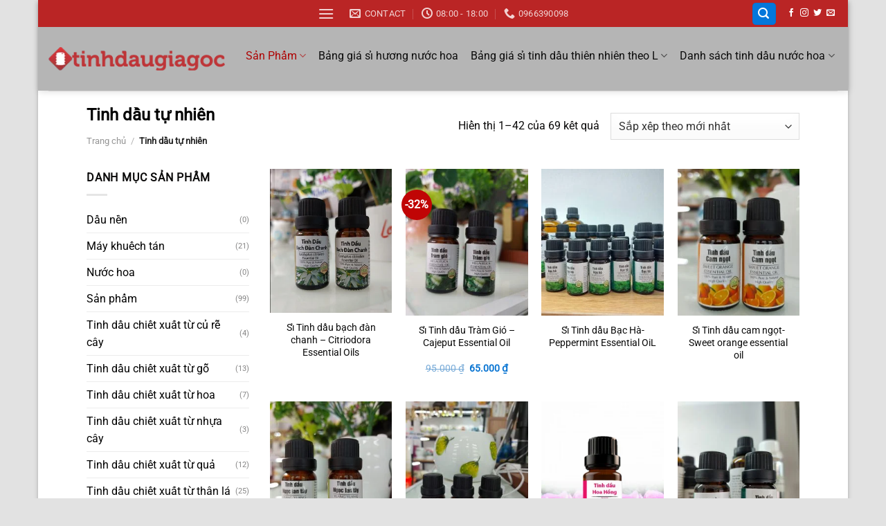

--- FILE ---
content_type: text/html; charset=UTF-8
request_url: https://tinhdaugiagoc.com/danh-muc/tinh-dau-tu-nhien
body_size: 28945
content:
<!DOCTYPE html>
<!--[if IE 9 ]><html lang="vi" class="ie9 loading-site no-js"> <![endif]-->
<!--[if IE 8 ]><html lang="vi" class="ie8 loading-site no-js"> <![endif]-->
<!--[if (gte IE 9)|!(IE)]><!--><html lang="vi" class="loading-site no-js"> <!--<![endif]--><head><meta charset="UTF-8" /><link rel="profile" href="https://gmpg.org/xfn/11" /><link rel="pingback" href="https://tinhdaugiagoc.com/xmlrpc.php" /><meta name='robots' content='index, follow, max-image-preview:large, max-snippet:-1, max-video-preview:-1' /><meta name="viewport" content="width=device-width, initial-scale=1, maximum-scale=1" /><title>Lưu trữ Tinh dầu tự nhiên - Nhà cung cấp tinh dầu giá sỉ, hương nước hoa giá sỉ</title><link rel="canonical" href="https://tinhdaugiagoc.com/danh-muc/tinh-dau-tu-nhien" /><link rel="next" href="https://tinhdaugiagoc.com/danh-muc/tinh-dau-tu-nhien/page/2" /><meta property="og:locale" content="vi_VN" /><meta property="og:type" content="article" /><meta property="og:title" content="Lưu trữ Tinh dầu tự nhiên - Nhà cung cấp tinh dầu giá sỉ, hương nước hoa giá sỉ" /><meta property="og:url" content="https://tinhdaugiagoc.com/danh-muc/tinh-dau-tu-nhien" /><meta property="og:site_name" content="Nhà cung cấp tinh dầu giá sỉ, hương nước hoa giá sỉ" /><meta name="twitter:card" content="summary_large_image" /> <script type="application/ld+json" class="yoast-schema-graph">{"@context":"https://schema.org","@graph":[{"@type":"CollectionPage","@id":"https://tinhdaugiagoc.com/danh-muc/tinh-dau-tu-nhien","url":"https://tinhdaugiagoc.com/danh-muc/tinh-dau-tu-nhien","name":"Lưu trữ Tinh dầu tự nhiên - Nhà cung cấp tinh dầu giá sỉ, hương nước hoa giá sỉ","isPartOf":{"@id":"https://tinhdaugiagoc.com/#website"},"primaryImageOfPage":{"@id":"https://tinhdaugiagoc.com/danh-muc/tinh-dau-tu-nhien#primaryimage"},"image":{"@id":"https://tinhdaugiagoc.com/danh-muc/tinh-dau-tu-nhien#primaryimage"},"thumbnailUrl":"https://tinhdaugiagoc.com/wp-content/uploads/2021/09/bachdanchanh.png","breadcrumb":{"@id":"https://tinhdaugiagoc.com/danh-muc/tinh-dau-tu-nhien#breadcrumb"},"inLanguage":"vi"},{"@type":"ImageObject","inLanguage":"vi","@id":"https://tinhdaugiagoc.com/danh-muc/tinh-dau-tu-nhien#primaryimage","url":"https://tinhdaugiagoc.com/wp-content/uploads/2021/09/bachdanchanh.png","contentUrl":"https://tinhdaugiagoc.com/wp-content/uploads/2021/09/bachdanchanh.png","width":250,"height":295},{"@type":"BreadcrumbList","@id":"https://tinhdaugiagoc.com/danh-muc/tinh-dau-tu-nhien#breadcrumb","itemListElement":[{"@type":"ListItem","position":1,"name":"Trang chủ","item":"https://tinhdaugiagoc.com/"},{"@type":"ListItem","position":2,"name":"Tinh dầu tự nhiên"}]},{"@type":"WebSite","@id":"https://tinhdaugiagoc.com/#website","url":"https://tinhdaugiagoc.com/","name":"Nhà cung cấp tinh dầu giá sỉ, hương nước hoa giá sỉ","description":"Nhà cung cấp tinh dầu,hương nước hoa","publisher":{"@id":"https://tinhdaugiagoc.com/#organization"},"potentialAction":[{"@type":"SearchAction","target":{"@type":"EntryPoint","urlTemplate":"https://tinhdaugiagoc.com/?s={search_term_string}"},"query-input":{"@type":"PropertyValueSpecification","valueRequired":true,"valueName":"search_term_string"}}],"inLanguage":"vi"},{"@type":"Organization","@id":"https://tinhdaugiagoc.com/#organization","name":"Tinh dầu giá gốc","url":"https://tinhdaugiagoc.com/","logo":{"@type":"ImageObject","inLanguage":"vi","@id":"https://tinhdaugiagoc.com/#/schema/logo/image/","url":"https://tinhdaugiagoc.com/wp-content/uploads/2020/12/logo-tinh-dau-gia-goc-1.png","contentUrl":"https://tinhdaugiagoc.com/wp-content/uploads/2020/12/logo-tinh-dau-gia-goc-1.png","width":291,"height":39,"caption":"Tinh dầu giá gốc"},"image":{"@id":"https://tinhdaugiagoc.com/#/schema/logo/image/"}}]}</script> <link rel='dns-prefetch' href='//fonts.googleapis.com' /><link rel="alternate" type="application/rss+xml" title="Dòng thông tin Nhà cung cấp tinh dầu giá sỉ, hương nước hoa giá sỉ &raquo;" href="https://tinhdaugiagoc.com/feed" /><link rel="alternate" type="application/rss+xml" title="Nhà cung cấp tinh dầu giá sỉ, hương nước hoa giá sỉ &raquo; Dòng bình luận" href="https://tinhdaugiagoc.com/comments/feed" /><link rel="alternate" type="application/rss+xml" title="Nguồn cấp Nhà cung cấp tinh dầu giá sỉ, hương nước hoa giá sỉ &raquo; Tinh dầu tự nhiên Danh mục" href="https://tinhdaugiagoc.com/danh-muc/tinh-dau-tu-nhien/feed" /><link data-optimized="2" rel="stylesheet" href="https://tinhdaugiagoc.com/wp-content/litespeed/css/d718ae1b64e1cf8fe4aa5abaa9d16e25.css?ver=05366" /> <script type="text/javascript" src="https://tinhdaugiagoc.com/wp-includes/js/jquery/jquery.min.js?ver=3.7.1" id="jquery-core-js"></script> <link rel="https://api.w.org/" href="https://tinhdaugiagoc.com/wp-json/" /><link rel="alternate" title="JSON" type="application/json" href="https://tinhdaugiagoc.com/wp-json/wp/v2/product_cat/105" /><link rel="EditURI" type="application/rsd+xml" title="RSD" href="https://tinhdaugiagoc.com/xmlrpc.php?rsd" /><meta name="generator" content="WordPress 6.9" /><meta name="generator" content="WooCommerce 10.3.7" /><link rel="preconnect" href="https://fonts.googleapis.com"><link rel="preconnect" href="https://fonts.gstatic.com">
<!--[if IE]><link rel="stylesheet" type="text/css" href="https://tinhdaugiagoc.com/wp-content/themes/tinhdaugiagoc/assets/css/ie-fallback.css"><script src="//cdnjs.cloudflare.com/ajax/libs/html5shiv/3.6.1/html5shiv.js"></script><script>var head = document.getElementsByTagName('head')[0],style = document.createElement('style');style.type = 'text/css';style.styleSheet.cssText = ':before,:after{content:none !important';head.appendChild(style);setTimeout(function(){head.removeChild(style);}, 0);</script><script src="https://tinhdaugiagoc.com/wp-content/themes/tinhdaugiagoc/assets/libs/ie-flexibility.js"></script><![endif]-->	<noscript><style>.woocommerce-product-gallery{ opacity: 1 !important; }</style></noscript><link rel="icon" href="https://tinhdaugiagoc.com/wp-content/uploads/2020/12/cropped-logo-tinh-dau-gia-goc-1-32x32.png" sizes="32x32" /><link rel="icon" href="https://tinhdaugiagoc.com/wp-content/uploads/2020/12/cropped-logo-tinh-dau-gia-goc-1-192x192.png" sizes="192x192" /><link rel="apple-touch-icon" href="https://tinhdaugiagoc.com/wp-content/uploads/2020/12/cropped-logo-tinh-dau-gia-goc-1-180x180.png" /><meta name="msapplication-TileImage" content="https://tinhdaugiagoc.com/wp-content/uploads/2020/12/cropped-logo-tinh-dau-gia-goc-1-270x270.png" /></head><body data-rsssl=1 class="archive tax-product_cat term-tinh-dau-tu-nhien term-105 wp-theme-tinhdaugiagoc wp-child-theme-Tinhdaugiagocchild theme-tinhdaugiagoc woocommerce woocommerce-page woocommerce-no-js boxed header-shadow box-shadow lightbox nav-dropdown-has-arrow nav-dropdown-has-shadow nav-dropdown-has-border"><a class="skip-link screen-reader-text" href="#main">Skip to content</a><div id="wrapper"><header id="header" class="header header-full-width has-sticky sticky-jump"><div class="header-wrapper"><div id="top-bar" class="header-top nav-dark flex-has-center hide-for-medium"><div class="flex-row container"><div class="flex-col hide-for-medium flex-left"><ul class="nav nav-left medium-nav-center nav-small  nav-divided"></ul></div><div class="flex-col hide-for-medium flex-center"><ul class="nav nav-center nav-small  nav-divided"><li class="nav-icon has-icon">
<a href="#" data-open="#main-menu" data-pos="left" data-bg="main-menu-overlay" data-color="" class="is-small" aria-label="Menu" aria-controls="main-menu" aria-expanded="false">
<i class="icon-menu" ></i>
</a></li><li class="header-contact-wrapper"><ul id="header-contact" class="nav nav-divided nav-uppercase header-contact"><li class="">
<a href="mailto:Tinhdaugiagoc@gmail.com" class="tooltip" title="Tinhdaugiagoc@gmail.com">
<i class="icon-envelop" style="font-size:16px;"></i>			       <span>
Contact			       </span>
</a></li><li class="">
<a class="tooltip" title="08:00 - 18:00 ">
<i class="icon-clock" style="font-size:16px;"></i>			        <span>08:00 - 18:00</span>
</a></li><li class="">
<a href="tel:0966390098" class="tooltip" title="0966390098">
<i class="icon-phone" style="font-size:16px;"></i>			      <span>0966390098</span>
</a></li></ul></li></ul></div><div class="flex-col hide-for-medium flex-right"><ul class="nav top-bar-nav nav-right nav-small  nav-divided"><li class="header-search header-search-lightbox has-icon"><div class="header-button">		<a href="#search-lightbox" aria-label="Tìm kiếm" data-open="#search-lightbox" data-focus="input.search-field"
class="icon primary button round is-small">
<i class="icon-search" style="font-size:16px;"></i></a></div><div id="search-lightbox" class="mfp-hide dark text-center"><div class="searchform-wrapper ux-search-box relative is-large"><form role="search" method="get" class="searchform" action="https://tinhdaugiagoc.com/"><div class="flex-row relative"><div class="flex-col flex-grow">
<label class="screen-reader-text" for="woocommerce-product-search-field-0">Tìm kiếm:</label>
<input type="search" id="woocommerce-product-search-field-0" class="search-field mb-0" placeholder="Tìm kiếm&hellip;" value="" name="s" />
<input type="hidden" name="post_type" value="product" /></div><div class="flex-col">
<button type="submit" value="Tìm kiếm" class="ux-search-submit submit-button secondary button icon mb-0" aria-label="Submit">
<i class="icon-search" ></i>			</button></div></div><div class="live-search-results text-left z-top"></div></form></div></div></li><li class="html header-social-icons ml-0"><div class="social-icons follow-icons" ><a href="http://url" target="_blank" data-label="Facebook"  rel="noopener noreferrer nofollow" class="icon plain facebook tooltip" title="Follow on Facebook"><i class="icon-facebook" ></i></a><a href="http://url" target="_blank" rel="noopener noreferrer nofollow" data-label="Instagram" class="icon plain  instagram tooltip" title="Follow on Instagram"><i class="icon-instagram" ></i></a><a href="http://url" target="_blank"  data-label="Twitter"  rel="noopener noreferrer nofollow" class="icon plain  twitter tooltip" title="Follow on Twitter"><i class="icon-twitter" ></i></a><a href="mailto:your@email" data-label="E-mail"  rel="nofollow" class="icon plain  email tooltip" title="Send us an email"><i class="icon-envelop" ></i></a></div></li></ul></div></div></div><div id="masthead" class="header-main hide-for-sticky"><div class="header-inner flex-row container logo-left medium-logo-center" role="navigation"><div id="logo" class="flex-col logo">
<a href="https://tinhdaugiagoc.com/" title="Nhà cung cấp tinh dầu giá sỉ, hương nước hoa giá sỉ - Nhà cung cấp tinh dầu,hương nước hoa" rel="home">
<img data-lazyloaded="1" data-placeholder-resp="255x92" src="data:image/svg+xml,%3Csvg%20xmlns%3D%22http%3A%2F%2Fwww.w3.org%2F2000%2Fsvg%22%20width%3D%22255%22%20height%3D%2292%22%20viewBox%3D%220%200%20255%2092%22%3E%3Cfilter%20id%3D%22b%22%3E%3CfeGaussianBlur%20stdDeviation%3D%2212%22%20%2F%3E%3C%2Ffilter%3E%3Cpath%20fill%3D%22%23bd402a%22%20d%3D%22M0%200h255v92H0z%22%2F%3E%3Cg%20filter%3D%22url(%23b)%22%20transform%3D%22translate(.5%20.5)%22%20fill-opacity%3D%22.5%22%3E%3Cellipse%20fill%3D%22%23f77a64%22%20cy%3D%2245%22%20rx%3D%2224%22%20ry%3D%22188%22%2F%3E%3Cellipse%20fill%3D%22%23b73a24%22%20rx%3D%221%22%20ry%3D%221%22%20transform%3D%22matrix(36.02936%20136.00109%20-122.93935%2032.56905%20152%2055.6)%22%2F%3E%3Cpath%20fill%3D%22%23ba3d27%22%20d%3D%22M23.9%208.5l1.4%2096.8%2035.3-68.9L25.3-10z%22%2F%3E%3Cpath%20fill%3D%22%23ba3d27%22%20d%3D%22M24%200h43v92H24z%22%2F%3E%3C%2Fg%3E%3C%2Fsvg%3E" width="255" height="92" data-src="https://tinhdaugiagoc.com/wp-content/uploads/2020/12/logo-tinh-dau-gia-goc-1.png.webp" class="header_logo header-logo" alt="Nhà cung cấp tinh dầu giá sỉ, hương nước hoa giá sỉ"/><noscript><img width="255" height="92" src="https://tinhdaugiagoc.com/wp-content/uploads/2020/12/logo-tinh-dau-gia-goc-1.png.webp" class="header_logo header-logo" alt="Nhà cung cấp tinh dầu giá sỉ, hương nước hoa giá sỉ"/></noscript><img data-lazyloaded="1" data-placeholder-resp="255x92" src="data:image/svg+xml,%3Csvg%20xmlns%3D%22http%3A%2F%2Fwww.w3.org%2F2000%2Fsvg%22%20width%3D%22255%22%20height%3D%2292%22%20viewBox%3D%220%200%20255%2092%22%3E%3Cfilter%20id%3D%22b%22%3E%3CfeGaussianBlur%20stdDeviation%3D%2212%22%20%2F%3E%3C%2Ffilter%3E%3Cpath%20fill%3D%22%23bd402a%22%20d%3D%22M0%200h255v92H0z%22%2F%3E%3Cg%20filter%3D%22url(%23b)%22%20transform%3D%22translate(.5%20.5)%22%20fill-opacity%3D%22.5%22%3E%3Cellipse%20fill%3D%22%23f77a64%22%20cy%3D%2245%22%20rx%3D%2224%22%20ry%3D%22188%22%2F%3E%3Cellipse%20fill%3D%22%23b73a24%22%20rx%3D%221%22%20ry%3D%221%22%20transform%3D%22matrix(36.02936%20136.00109%20-122.93935%2032.56905%20152%2055.6)%22%2F%3E%3Cpath%20fill%3D%22%23ba3d27%22%20d%3D%22M23.9%208.5l1.4%2096.8%2035.3-68.9L25.3-10z%22%2F%3E%3Cpath%20fill%3D%22%23ba3d27%22%20d%3D%22M24%200h43v92H24z%22%2F%3E%3C%2Fg%3E%3C%2Fsvg%3E" width="255" height="92" data-src="https://tinhdaugiagoc.com/wp-content/uploads/2020/12/logo-tinh-dau-gia-goc-1.png.webp" class="header-logo-dark" alt="Nhà cung cấp tinh dầu giá sỉ, hương nước hoa giá sỉ"/><noscript><img  width="255" height="92" src="https://tinhdaugiagoc.com/wp-content/uploads/2020/12/logo-tinh-dau-gia-goc-1.png.webp" class="header-logo-dark" alt="Nhà cung cấp tinh dầu giá sỉ, hương nước hoa giá sỉ"/></noscript></a></div><div class="flex-col show-for-medium flex-left"><ul class="mobile-nav nav nav-left "><li class="nav-icon has-icon">
<a href="#" data-open="#main-menu" data-pos="left" data-bg="main-menu-overlay" data-color="" class="is-small" aria-label="Menu" aria-controls="main-menu" aria-expanded="false">
<i class="icon-menu" ></i>
</a></li></ul></div><div class="flex-col hide-for-medium flex-left
flex-grow"><ul class="header-nav header-nav-main nav nav-left  nav-size-large nav-spacing-medium nav-prompts-overlay" ><li id="menu-item-681" class="menu-item menu-item-type-post_type menu-item-object-page current-menu-ancestor current-menu-parent current_page_parent current_page_ancestor menu-item-has-children menu-item-681 active menu-item-design-default has-dropdown"><a href="https://tinhdaugiagoc.com/san-pham" class="nav-top-link">Sản Phẩm<i class="icon-angle-down" ></i></a><ul class="sub-menu nav-dropdown nav-dropdown-bold"><li id="menu-item-854" class="menu-item menu-item-type-custom menu-item-object-custom current-menu-item menu-item-has-children menu-item-854 active nav-dropdown-col"><a href="https://tinhdaugiagoc.com/danh-muc/tinh-dau-tu-nhien" aria-current="page">Tinh dầu tự nhiên</a><ul class="sub-menu nav-column nav-dropdown-bold"><li id="menu-item-855" class="menu-item menu-item-type-custom menu-item-object-custom menu-item-855"><a href="https://tinhdaugiagoc.com/danh-muc/tinh-dau-la">Tinh dầu từ thân lá</a></li><li id="menu-item-852" class="menu-item menu-item-type-custom menu-item-object-custom menu-item-852"><a href="https://tinhdaugiagoc.com/danh-muc/tinh-dau-nhua-cay">Tinh dầu từ nhựa cây</a></li><li id="menu-item-856" class="menu-item menu-item-type-custom menu-item-object-custom menu-item-856"><a href="https://tinhdaugiagoc.com/danh-muc/tinh-dau-trai-cay">Tinh dầu từ quả</a></li><li id="menu-item-857" class="menu-item menu-item-type-custom menu-item-object-custom menu-item-857"><a href="https://tinhdaugiagoc.com/danh-muc/tinh-dau-hoa">Tinh dầu từ hoa</a></li><li id="menu-item-858" class="menu-item menu-item-type-custom menu-item-object-custom menu-item-858"><a href="https://tinhdaugiagoc.com/danh-muc/tinh-dau-go">Tinh dầu từ gỗ</a></li><li id="menu-item-859" class="menu-item menu-item-type-custom menu-item-object-custom menu-item-859"><a href="https://tinhdaugiagoc.com/danh-muc/tinh-dau-re-cay">Tinh dầu từ củ rễ cây</a></li><li id="menu-item-863" class="menu-item menu-item-type-custom menu-item-object-custom menu-item-863"><a href="https://tinhdaugiagoc.com/danh-muc/tinh-dau-treo-xe-treo-tu">Tinh dầu treo xe, tủ</a></li></ul></li><li id="menu-item-861" class="menu-item menu-item-type-custom menu-item-object-custom menu-item-has-children menu-item-861 nav-dropdown-col"><a href="https://tinhdaugiagoc.com/danh-muc/may-khuech-tan/dau-nen">Dầu Nền</a><ul class="sub-menu nav-column nav-dropdown-bold"><li id="menu-item-862" class="menu-item menu-item-type-custom menu-item-object-custom menu-item-862"><a href="https://tinhdaugiagoc.com/danh-muc/may-khuech-tan">Máy khuếch tán, đèn xông</a></li><li id="menu-item-864" class="menu-item menu-item-type-custom menu-item-object-custom menu-item-864"><a href="https://tinhdaugiagoc.com/danh-muc/tinh-dau-tong-hop">Tinh dầu tổng hợp</a></li><li id="menu-item-865" class="menu-item menu-item-type-custom menu-item-object-custom menu-item-865"><a href="https://tinhdaugiagoc.com/danh-muc/nuoc-hoa">Nước hoa</a></li></ul></li></ul></li><li id="menu-item-715" class="menu-item menu-item-type-post_type menu-item-object-page menu-item-715 menu-item-design-default"><a href="https://tinhdaugiagoc.com/ban-buon-huong-nuoc-hoa" class="nav-top-link">Bảng giá sỉ hương nước hoa</a></li><li id="menu-item-686" class="menu-item menu-item-type-post_type menu-item-object-page menu-item-has-children menu-item-686 menu-item-design-default has-dropdown"><a href="https://tinhdaugiagoc.com/bang-gia-ban-buon-tinh-dau" class="nav-top-link">Bảng giá sỉ tinh dầu thiên nhiên theo L<i class="icon-angle-down" ></i></a><ul class="sub-menu nav-dropdown nav-dropdown-bold"><li id="menu-item-688" class="menu-item menu-item-type-post_type menu-item-object-page menu-item-688"><a href="https://tinhdaugiagoc.com/bang-gia-ban-buon-tinh-dau/bang-gia-ban-buon-dau-nen">Bảng giá sỉ dầu nền nguyên chất.</a></li><li id="menu-item-692" class="menu-item menu-item-type-post_type menu-item-object-page menu-item-692"><a href="https://tinhdaugiagoc.com/bang-gia-ban-buon-tinh-dau/bang-gia-si-10ml-30ml-50ml">Bảng giá sỉ 10ml 30ml 50ml</a></li><li id="menu-item-690" class="menu-item menu-item-type-post_type menu-item-object-page menu-item-690"><a href="https://tinhdaugiagoc.com/bang-gia-ban-buon-tinh-dau/bang-gia-huong-lieu-my-pham">Bảng giá hương liệu mỹ phẩm</a></li><li id="menu-item-1238" class="menu-item menu-item-type-post_type menu-item-object-page menu-item-1238"><a href="https://tinhdaugiagoc.com/bang-gia-huong-lieu-thuc-pham">Bảng giá hương liệu thực phẩm</a></li><li id="menu-item-742" class="menu-item menu-item-type-post_type menu-item-object-page menu-item-742"><a href="https://tinhdaugiagoc.com/bang-gia-ban-buon-tinh-dau/bang-gia-may-khuech-tan">Bảng giá máy khuếch tán</a></li><li id="menu-item-689" class="menu-item menu-item-type-post_type menu-item-object-page menu-item-689"><a href="https://tinhdaugiagoc.com/bang-gia-ban-buon-tinh-dau/den-xong-tinh-dau-ban-si">Bảng giá đèn xông tinh dầu</a></li><li id="menu-item-694" class="menu-item menu-item-type-post_type menu-item-object-page menu-item-694"><a href="https://tinhdaugiagoc.com/bang-gia-ban-buon-tinh-dau/bang-gia-si-vo-chai-tinh-dau">Bảng giá sỉ vỏ chai tinh dầu</a></li></ul></li><li id="menu-item-2253" class="menu-item menu-item-type-taxonomy menu-item-object-category menu-item-has-children menu-item-2253 menu-item-design-default has-dropdown"><a href="https://tinhdaugiagoc.com/category/huong-nuoc-hoa-si-theo-lit-kg" class="nav-top-link">Danh sách tinh dầu nước hoa<i class="icon-angle-down" ></i></a><ul class="sub-menu nav-dropdown nav-dropdown-bold"><li id="menu-item-672" class="menu-item menu-item-type-post_type menu-item-object-page menu-item-has-children menu-item-672 nav-dropdown-col"><a href="https://tinhdaugiagoc.com/ban-buon-huong-nuoc-hoa/ban-buon-si-nuoc-hoa-polo">Bán buôn sỉ nước hoa Polo Blue</a><ul class="sub-menu nav-column nav-dropdown-bold"><li id="menu-item-671" class="menu-item menu-item-type-post_type menu-item-object-page menu-item-671"><a href="https://tinhdaugiagoc.com/ban-buon-huong-nuoc-hoa/ban-buon-si-nuoc-hoa-coco-chanel">Bán buôn sỉ nước hoa CoCo Chanel</a></li><li id="menu-item-673" class="menu-item menu-item-type-post_type menu-item-object-page menu-item-673"><a href="https://tinhdaugiagoc.com/ban-buon-huong-nuoc-hoa/huong-nuoc-hoa-tommy">Bán buôn sỉ tinh dầu nước hoa Tommy theo lít, kg</a></li><li id="menu-item-675" class="menu-item menu-item-type-post_type menu-item-object-page menu-item-675"><a href="https://tinhdaugiagoc.com/ban-buon-huong-nuoc-hoa/huong-nuoc-hoa-lancome">Hương nước hoa Lancome lavie sỉ theo lít, kg</a></li><li id="menu-item-717" class="menu-item menu-item-type-post_type menu-item-object-page menu-item-717"><a href="https://tinhdaugiagoc.com/ban-buon-huong-nuoc-hoa/si-nuoc-hoa-dior">Bán buôn sỉ nước hoa Dior</a></li><li id="menu-item-679" class="menu-item menu-item-type-post_type menu-item-object-page menu-item-679"><a href="https://tinhdaugiagoc.com/ban-buon-huong-nuoc-hoa/huong-nuoc-hoa-gucci">Hương nước hoa Gucci bloom sỉ theo lít, kg</a></li></ul></li><li id="menu-item-2257" class="menu-item menu-item-type-post_type menu-item-object-post menu-item-has-children menu-item-2257 nav-dropdown-col"><a href="https://tinhdaugiagoc.com/huong-nuoc-hoa-pear-freesia-si-theo-lit-kg">Hương nước hoa Pear &#038; Freesia giá sỉ theo lít kg</a><ul class="sub-menu nav-column nav-dropdown-bold"><li id="menu-item-2256" class="menu-item menu-item-type-post_type menu-item-object-post menu-item-2256"><a href="https://tinhdaugiagoc.com/huong-nuoc-hoa-labo-13-si-theo-lit-kg">Hương nước hoa Labo 13 giá sỉ theo lít kg</a></li><li id="menu-item-2254" class="menu-item menu-item-type-post_type menu-item-object-post menu-item-2254"><a href="https://tinhdaugiagoc.com/huong-nuoc-hoa-labo-31-si-theo-lit-kg">Hương nước hoa Labo 31 giá sỉ theo lít kg</a></li><li id="menu-item-2255" class="menu-item menu-item-type-post_type menu-item-object-post menu-item-2255"><a href="https://tinhdaugiagoc.com/huong-nuoc-hoa-labo-33-si-theo-lit-kg">Hương nước hoa Labo 33 giá sỉ theo lít kg</a></li><li id="menu-item-2262" class="menu-item menu-item-type-post_type menu-item-object-post menu-item-2262"><a href="https://tinhdaugiagoc.com/huong-nuoc-hoa-armani-si-passione-si-theo-lit-kg">Hương nước hoa Armani Sì Passione giá sỉ theo lít kg</a></li><li id="menu-item-2266" class="menu-item menu-item-type-post_type menu-item-object-post menu-item-2266"><a href="https://tinhdaugiagoc.com/huong-nuoc-hoa-dg-limperatrice-3-si-theo-lit-kg">Hương nước hoa D&#038;G L’Imperatrice 3 sỉ theo lít kg</a></li></ul></li><li id="menu-item-2258" class="menu-item menu-item-type-post_type menu-item-object-post menu-item-has-children menu-item-2258 nav-dropdown-col"><a href="https://tinhdaugiagoc.com/huong-nuoc-hoa-flora-gorgeous-jasmine-si-theo-lit-kg">Hương nước hoa Flora Gorgeous Jasmine giá sỉ theo lít kg</a><ul class="sub-menu nav-column nav-dropdown-bold"><li id="menu-item-2259" class="menu-item menu-item-type-post_type menu-item-object-post menu-item-2259"><a href="https://tinhdaugiagoc.com/huong-nuoc-hoa-flora-gorgeous-gardenia-si-theo-lit-kg">Hương nước hoa Flora Gorgeous Gardenia giá sỉ theo lít kg</a></li><li id="menu-item-2260" class="menu-item menu-item-type-post_type menu-item-object-post menu-item-2260"><a href="https://tinhdaugiagoc.com/huong-nuoc-hoa-flora-gorgeous-magnolia-si-theo-lit-kg">Hương nước hoa Flora Gorgeous Magnolia giá sỉ theo lít kg</a></li><li id="menu-item-2261" class="menu-item menu-item-type-post_type menu-item-object-post menu-item-2261"><a href="https://tinhdaugiagoc.com/huong-nuoc-hoa-gucci-bloom-edp-for-her-si-theo-lit-kg">Hương nước hoa Gucci Bloom EDP For Her giá sỉ theo lít kg</a></li><li id="menu-item-2265" class="menu-item menu-item-type-post_type menu-item-object-post menu-item-2265"><a href="https://tinhdaugiagoc.com/huong-nuoc-hoa-dior-jadore-edp-si-theo-lit-kg">Hương nước hoa Dior J’adore EDP sỉ theo lít kg</a></li><li id="menu-item-2267" class="menu-item menu-item-type-post_type menu-item-object-post menu-item-2267"><a href="https://tinhdaugiagoc.com/huong-nuoc-hoa-chanel-coco-mademoiselle-si-theo-lit-kg">Hương nước hoa Chanel Coco Mademoiselle giá sỉ theo lít kg</a></li><li id="menu-item-2272" class="menu-item menu-item-type-post_type menu-item-object-post menu-item-2272"><a href="https://tinhdaugiagoc.com/huong-nuoc-hoa-armani-my-way-floral-edp-si-theo-lit-kg">Hương nước hoa Armani My Way Floral EDP giá sỉ theo lít kg</a></li></ul></li><li id="menu-item-2269" class="menu-item menu-item-type-post_type menu-item-object-post menu-item-has-children menu-item-2269 nav-dropdown-col"><a href="https://tinhdaugiagoc.com/huong-nuoc-hoa-carolina-herrera-212-sexy-men-si-theo-lit-kg">Hương nước hoa 212 SexyMen CarolinaHerrera giá sỉ theo lít kg</a><ul class="sub-menu nav-column nav-dropdown-bold"><li id="menu-item-2263" class="menu-item menu-item-type-post_type menu-item-object-post menu-item-2263"><a href="https://tinhdaugiagoc.com/huong-nuoc-hoa-dior-homme-intense-si-theo-lit-kg">Hương nước hoa Dior Homme Intense giá sỉ theo lít kg</a></li><li id="menu-item-2264" class="menu-item menu-item-type-post_type menu-item-object-post menu-item-2264"><a href="https://tinhdaugiagoc.com/huong-nuoc-hoa-dior-sauvage-edp-si-theo-lit-kg">Hương nước hoa Dior Sauvage EDP giá sỉ theo lít kg</a></li><li id="menu-item-2268" class="menu-item menu-item-type-post_type menu-item-object-post menu-item-2268"><a href="https://tinhdaugiagoc.com/huong-nuoc-hoa-bleu-de-chanel-edt-si-theo-lit-kg">Hương nước hoa Bleu De Chanel EDT giá sỉ theo lít kg</a></li><li id="menu-item-2271" class="menu-item menu-item-type-post_type menu-item-object-post menu-item-2271"><a href="https://tinhdaugiagoc.com/huong-nuoc-hoa-allure-homme-sport-si-theo-lit-kg">Hương nước hoa Allure Homme Sport giá sỉ theo lít kg</a></li><li id="menu-item-2274" class="menu-item menu-item-type-post_type menu-item-object-post menu-item-2274"><a href="https://tinhdaugiagoc.com/huong-nuoc-hoa-baccarat-rouge-540-si-theo-lit-kg">Hương nước hoa Baccarat Rouge 540 giá sỉ theo lít kg</a></li><li id="menu-item-2276" class="menu-item menu-item-type-post_type menu-item-object-post menu-item-2276"><a href="https://tinhdaugiagoc.com/huong-nuoc-hoa-black-phantom-kilian-si-theo-lit-kg">Hương nước hoa Black phantom Kilian giá sỉ theo lít kg</a></li></ul></li><li id="menu-item-2280" class="menu-item menu-item-type-post_type menu-item-object-post menu-item-has-children menu-item-2280 nav-dropdown-col"><a href="https://tinhdaugiagoc.com/huong-nuoc-hoa-creed-aventus-men-si-theo-lit-kg">Hương nước hoa Creed Aventus Men giá sỉ theo lít kg</a><ul class="sub-menu nav-column nav-dropdown-bold"><li id="menu-item-2275" class="menu-item menu-item-type-post_type menu-item-object-post menu-item-2275"><a href="https://tinhdaugiagoc.com/huong-nuoc-hoa-carolina-herrera-bad-boy-le-parfum-si-theo-lit-kg">Hương nước hoa Bad Boy CarolinaHerrera giá sỉ theo lít kg</a></li><li id="menu-item-2277" class="menu-item menu-item-type-post_type menu-item-object-post menu-item-2277"><a href="https://tinhdaugiagoc.com/huong-nuoc-hoa-bvlgari-aqva-pourhomme-si-theo-lit-kg">Hương nước hoa Bvlgari Aqva PourHomme giá sỉ theo lít kg</a></li><li id="menu-item-2293" class="menu-item menu-item-type-post_type menu-item-object-post menu-item-2293"><a href="https://tinhdaugiagoc.com/huong-nuoc-hoa-silver-mountain-water-si-theo-lit-kg">Hương nước hoa Silver Mountain Water giá sỉ theo lít kg</a></li><li id="menu-item-2291" class="menu-item menu-item-type-post_type menu-item-object-post menu-item-2291"><a href="https://tinhdaugiagoc.com/huong-nuoc-hoa-montblanc-explore-edp-si-theo-lit-kg">Hương nước hoa Montblanc Explore EDP giá sỉ theo lít kg</a></li><li id="menu-item-2270" class="menu-item menu-item-type-post_type menu-item-object-post menu-item-2270"><a href="https://tinhdaugiagoc.com/huong-nuoc-hoa-carolina-herrera-212-vip-men-si-theo-lit-kg">Hương nước hoa 212 VIPMen CarolinaHerrera giá sỉ theo lít kg</a></li></ul></li><li id="menu-item-2281" class="menu-item menu-item-type-post_type menu-item-object-post menu-item-has-children menu-item-2281 nav-dropdown-col"><a href="https://tinhdaugiagoc.com/huong-nuoc-hoa-delina-parfums-si-theo-lit-kg">Hương nước hoa Delina Parfums giá sỉ theo lít kg</a><ul class="sub-menu nav-column nav-dropdown-bold"><li id="menu-item-2278" class="menu-item menu-item-type-post_type menu-item-object-post menu-item-2278"><a href="https://tinhdaugiagoc.com/huong-nuoc-hoa-chance-eau-fraiche-si-theo-lit-kg">Hương nước hoa Chance Eau Fraiche giá sỉ theo lít kg</a></li><li id="menu-item-2279" class="menu-item menu-item-type-post_type menu-item-object-post menu-item-2279"><a href="https://tinhdaugiagoc.com/huong-nuoc-hoa-coco-chanel-hong-si-theo-lit-kg">Hương nước hoa Coco Chanel hồng giá sỉ theo lít kg</a></li><li id="menu-item-2282" class="menu-item menu-item-type-post_type menu-item-object-post menu-item-2282"><a href="https://tinhdaugiagoc.com/huong-nuoc-hoa-dior-miss-dior-eau-de-parfum-2012-si-theo-lit-kg">Hương nước hoa Dior Miss Dior EaudeParfum giá sỉ theo lít kg</a></li><li id="menu-item-2290" class="menu-item menu-item-type-post_type menu-item-object-post menu-item-2290"><a href="https://tinhdaugiagoc.com/huong-nuoc-hoa-miss-dior-blooming-bouquet-si-theo-lit-kg">Hương nước hoa MissDior Blooming Bouquet giá sỉ theo lít kg</a></li><li id="menu-item-2286" class="menu-item menu-item-type-post_type menu-item-object-post menu-item-2286"><a href="https://tinhdaugiagoc.com/huong-nuoc-hoa-initio-parfums-prives-musk-therapy-2021-si-theo-lit-kg">Hương nước hoa Initio Musk Therapy giá sỉ theo lít kg</a></li><li id="menu-item-2287" class="menu-item menu-item-type-post_type menu-item-object-post menu-item-2287"><a href="https://tinhdaugiagoc.com/huong-nuoc-hoa-kenzo-flower-by-kenzo-si-theo-lit-kg">Hương nước hoa Kenzo Flower By Kenzo giá sỉ theo lít kg</a></li><li id="menu-item-2289" class="menu-item menu-item-type-post_type menu-item-object-post menu-item-2289"><a href="https://tinhdaugiagoc.com/huong-nuoc-hoa-marc-jacobs-perfect-si-theo-lit-kg">Hương nước hoa Marc Jacobs Perfect giá sỉ theo lít, kg</a></li><li id="menu-item-2292" class="menu-item menu-item-type-post_type menu-item-object-post menu-item-2292"><a href="https://tinhdaugiagoc.com/huong-nuoc-hoa-montblanc-signature-si-theo-lit-kg">Hương nước hoa MontBlanc Signature giá sỉ theo lít kg</a></li></ul></li><li id="menu-item-2283" class="menu-item menu-item-type-post_type menu-item-object-post menu-item-has-children menu-item-2283 nav-dropdown-col"><a href="https://tinhdaugiagoc.com/huong-nuoc-hoa-goodgirl-carolinaherrera-si-theo-lit-kg">Hương nước hoa GoodGirl CarolinaHerrera giá sỉ theo lít kg</a><ul class="sub-menu nav-column nav-dropdown-bold"><li id="menu-item-2284" class="menu-item menu-item-type-post_type menu-item-object-post menu-item-2284"><a href="https://tinhdaugiagoc.com/huong-nuoc-hoa-goodgirl-fantastic-pink-si-theo-lit-kg">Hương nước hoa GoodGirl Fantastic Pink giá sỉ theo lít kg</a></li><li id="menu-item-2294" class="menu-item menu-item-type-post_type menu-item-object-post menu-item-2294"><a href="https://tinhdaugiagoc.com/huong-nuoc-hoa-carolina-herrera-very-good-girl-edp-si-theo-lit-kg">Hương nước hoa Very GoodGirl CarolinaHerrera giá sỉ theo lít kg</a></li><li id="menu-item-2295" class="menu-item menu-item-type-post_type menu-item-object-post menu-item-2295"><a href="https://tinhdaugiagoc.com/huong-nuoc-hoa-very-goodgirl-glam-si-theo-lit-kg">Hương nước hoa Very GoodGirl Glam giá sỉ theo lít kg</a></li><li id="menu-item-2285" class="menu-item menu-item-type-post_type menu-item-object-post menu-item-2285"><a href="https://tinhdaugiagoc.com/huong-nuoc-hoa-goodgirl-gone-bad-si-theo-lit-kg">Hương nước hoa GoodGirl Gone Bad giá sỉ theo lít kg</a></li><li id="menu-item-2288" class="menu-item menu-item-type-post_type menu-item-object-post menu-item-2288"><a href="https://tinhdaugiagoc.com/huong-nuoc-hoa-kilian-rolling-in-love-si-theo-lit-kg">Hương nước hoa Kilian Rolling inLove giá sỉ theo lít kg</a></li></ul></li></ul></li></ul></div><div class="flex-col hide-for-medium flex-right"><ul class="header-nav header-nav-main nav nav-right  nav-size-large nav-spacing-medium nav-prompts-overlay"></ul></div><div class="flex-col show-for-medium flex-right"><ul class="mobile-nav nav nav-right "></ul></div></div><div class="container"><div class="top-divider full-width"></div></div></div><div class="header-bg-container fill"><div class="header-bg-image fill"></div><div class="header-bg-color fill"></div></div></div></header><div class="shop-page-title category-page-title page-title "><div class="page-title-inner flex-row  medium-flex-wrap container"><div class="flex-col flex-grow medium-text-center"><h1 class="shop-page-title is-xlarge">Tinh dầu tự nhiên</h1><div class="is-small"><nav class="woocommerce-breadcrumb breadcrumbs "><a href="https://tinhdaugiagoc.com">Trang chủ</a> <span class="divider">&#47;</span> Tinh dầu tự nhiên</nav></div><div class="category-filtering category-filter-row show-for-medium">
<a href="#" data-open="#shop-sidebar" data-visible-after="true" data-pos="left" class="filter-button uppercase plain">
<i class="icon-equalizer"></i>
<strong>Lọc</strong>
</a><div class="inline-block"></div></div></div><div class="flex-col medium-text-center"><p class="woocommerce-result-count hide-for-medium">
Hiển thị 1&ndash;42 của 69 kết quả</p><form class="woocommerce-ordering" method="get">
<select
name="orderby"
class="orderby"
aria-label="Đơn hàng của cửa hàng"
><option value="popularity" >Sắp xếp theo mức độ phổ biến</option><option value="rating" >Sắp xếp theo xếp hạng trung bình</option><option value="date"  selected='selected'>Sắp xếp theo mới nhất</option><option value="price" >Sắp xếp theo giá: thấp đến cao</option><option value="price-desc" >Sắp xếp theo giá: cao đến thấp</option>
</select>
<input type="hidden" name="paged" value="1" /></form></div></div></div><main id="main" class=""><div class="row category-page-row"><div class="col large-3 hide-for-medium "><div class="is-sticky-column"><div class="is-sticky-column__inner"><div id="shop-sidebar" class="sidebar-inner col-inner"><aside id="woocommerce_product_categories-3" class="widget woocommerce widget_product_categories"><span class="widget-title shop-sidebar">Danh mục sản phẩm</span><div class="is-divider small"></div><ul class="product-categories"><li class="cat-item cat-item-103"><a href="https://tinhdaugiagoc.com/danh-muc/dau-nen">Dầu nền</a> <span class="count">(0)</span></li><li class="cat-item cat-item-100"><a href="https://tinhdaugiagoc.com/danh-muc/may-khuech-tan">Máy khuếch tán</a> <span class="count">(21)</span></li><li class="cat-item cat-item-124"><a href="https://tinhdaugiagoc.com/danh-muc/nuoc-hoa">Nước hoa</a> <span class="count">(0)</span></li><li class="cat-item cat-item-15"><a href="https://tinhdaugiagoc.com/danh-muc/san-pham">Sản phẩm</a> <span class="count">(99)</span></li><li class="cat-item cat-item-72"><a href="https://tinhdaugiagoc.com/danh-muc/tinh-dau-re-cay">Tinh dầu chiết xuất từ củ rễ cây</a> <span class="count">(4)</span></li><li class="cat-item cat-item-69"><a href="https://tinhdaugiagoc.com/danh-muc/tinh-dau-go">Tinh dầu chiết xuất từ gỗ</a> <span class="count">(13)</span></li><li class="cat-item cat-item-68"><a href="https://tinhdaugiagoc.com/danh-muc/tinh-dau-hoa">Tinh dầu chiết xuất từ hoa</a> <span class="count">(7)</span></li><li class="cat-item cat-item-123"><a href="https://tinhdaugiagoc.com/danh-muc/tinh-dau-nhua-cay">Tinh dầu chiết xuất từ nhựa cây</a> <span class="count">(3)</span></li><li class="cat-item cat-item-71"><a href="https://tinhdaugiagoc.com/danh-muc/tinh-dau-trai-cay">Tinh dầu chiết xuất từ quả</a> <span class="count">(12)</span></li><li class="cat-item cat-item-70"><a href="https://tinhdaugiagoc.com/danh-muc/tinh-dau-la">Tinh dầu chiết xuất từ thân lá</a> <span class="count">(25)</span></li><li class="cat-item cat-item-106"><a href="https://tinhdaugiagoc.com/danh-muc/tinh-dau-tong-hop">Tinh dầu tổng hợp</a> <span class="count">(9)</span></li><li class="cat-item cat-item-104"><a href="https://tinhdaugiagoc.com/danh-muc/tinh-dau-treo-xe-treo-tu">Tinh dầu treo xe, treo tủ</a> <span class="count">(19)</span></li><li class="cat-item cat-item-105 current-cat"><a href="https://tinhdaugiagoc.com/danh-muc/tinh-dau-tu-nhien">Tinh dầu tự nhiên</a> <span class="count">(69)</span></li></ul></aside><aside id="woocommerce_layered_nav-3" class="widget woocommerce widget_layered_nav woocommerce-widget-layered-nav"><ul class="woocommerce-widget-layered-nav-list"><li class="woocommerce-widget-layered-nav-list__item wc-layered-nav-term "><a rel="nofollow" href="https://tinhdaugiagoc.com/danh-muc/tinh-dau-tu-nhien?filter_san-pham=100ml">100ML</a> <span class="count">(1)</span></li><li class="woocommerce-widget-layered-nav-list__item wc-layered-nav-term "><a rel="nofollow" href="https://tinhdaugiagoc.com/danh-muc/tinh-dau-tu-nhien?filter_san-pham=10ml">10ML</a> <span class="count">(1)</span></li><li class="woocommerce-widget-layered-nav-list__item wc-layered-nav-term "><a rel="nofollow" href="https://tinhdaugiagoc.com/danh-muc/tinh-dau-tu-nhien?filter_san-pham=30ml">30ML</a> <span class="count">(1)</span></li><li class="woocommerce-widget-layered-nav-list__item wc-layered-nav-term "><a rel="nofollow" href="https://tinhdaugiagoc.com/danh-muc/tinh-dau-tu-nhien?filter_san-pham=50ml">50ML</a> <span class="count">(1)</span></li></ul></aside></div></div></div></div><div class="col large-9"><div class="shop-container"><div class="woocommerce-notices-wrapper"></div><div class="products row row-small large-columns-4 medium-columns-3 small-columns-2 equalize-box"><div class="product-small col has-hover product type-product post-1582 status-publish first instock product_cat-san-pham product_cat-tinh-dau-la product_cat-tinh-dau-tu-nhien product_tag-citriodora-essential-oils product_tag-tinh-dau-bach-dan-chanh product_tag-tinh-dau-bach-dan-chanh-nguyen-chat has-post-thumbnail shipping-taxable product-type-simple"><div class="col-inner"><div class="badge-container absolute left top z-1"></div><div class="product-small box "><div class="box-image"><div class="image-glow">
<a href="https://tinhdaugiagoc.com/sp/si-tinh-dau-bach-dan-chanh">
<img data-lazyloaded="1" data-placeholder-resp="247x291" src="data:image/svg+xml,%3Csvg%20xmlns%3D%22http%3A%2F%2Fwww.w3.org%2F2000%2Fsvg%22%20width%3D%22247%22%20height%3D%22291%22%20viewBox%3D%220%200%20247%20291%22%3E%3Cfilter%20id%3D%22c%22%3E%3CfeGaussianBlur%20stdDeviation%3D%2255%22%20%2F%3E%3C%2Ffilter%3E%3Cpath%20fill%3D%22%23838382%22%20d%3D%22M0%200h246v291H0z%22%2F%3E%3Cg%20filter%3D%27url(%23c)%27%20fill-opacity%3D%27.5%27%3E%3Cellipse%20fill%3D%22%23181912%22%20fill-opacity%3D%22.5%22%20rx%3D%221%22%20ry%3D%221%22%20transform%3D%22rotate(143.8%2069.6%2059.2)%20scale(125.80167%2054.71664)%22%2F%3E%3Cellipse%20fill%3D%22%23e2e2e3%22%20fill-opacity%3D%22.5%22%20rx%3D%221%22%20ry%3D%221%22%20transform%3D%22rotate(98%20-61.6%20191.6)%20scale(39.71702%20245.53132)%22%2F%3E%3Cellipse%20fill%3D%22%23d6d6d7%22%20fill-opacity%3D%22.5%22%20rx%3D%221%22%20ry%3D%221%22%20transform%3D%22matrix(40.85778%20-9.03524%2021.57648%2097.56981%2010.3%20179)%22%2F%3E%3Cellipse%20fill%3D%22%23c4c4c5%22%20fill-opacity%3D%22.5%22%20rx%3D%221%22%20ry%3D%221%22%20transform%3D%22matrix(46.51891%20-7.7846%2025.47799%20152.25046%20246.5%20222.7)%22%2F%3E%3C%2Fg%3E%3C%2Fsvg%3E" width="247" height="291" data-src="https://tinhdaugiagoc.com/wp-content/uploads/2021/09/bachdanchanh.png.webp" class="attachment-woocommerce_thumbnail size-woocommerce_thumbnail" alt="Sỉ Tinh dầu bạch đàn chanh - Citriodora Essential Oils" decoding="async" fetchpriority="high" /><noscript><img width="247" height="291" src="https://tinhdaugiagoc.com/wp-content/uploads/2021/09/bachdanchanh.png.webp" class="attachment-woocommerce_thumbnail size-woocommerce_thumbnail" alt="Sỉ Tinh dầu bạch đàn chanh - Citriodora Essential Oils" decoding="async" fetchpriority="high" /></noscript>				</a></div><div class="image-tools is-small top right show-on-hover"></div><div class="image-tools is-small hide-for-small bottom left show-on-hover"></div><div class="image-tools grid-tools text-center hide-for-small bottom hover-slide-in show-on-hover">
<a class="quick-view" data-prod="1582" href="#quick-view">Quick View</a></div></div><div class="box-text box-text-products text-center grid-style-2"><div class="title-wrapper"><p class="name product-title woocommerce-loop-product__title"><a href="https://tinhdaugiagoc.com/sp/si-tinh-dau-bach-dan-chanh" class="woocommerce-LoopProduct-link woocommerce-loop-product__link">Sỉ Tinh dầu bạch đàn chanh &#8211; Citriodora Essential Oils</a></p></div><div class="price-wrapper"></div></div></div></div></div><div class="product-small col has-hover product type-product post-1155 status-publish instock product_cat-san-pham product_cat-tinh-dau-la product_cat-tinh-dau-tu-nhien has-post-thumbnail sale shipping-taxable purchasable product-type-variable"><div class="col-inner"><div class="badge-container absolute left top z-1"><div class="callout badge badge-circle"><div class="badge-inner secondary on-sale"><span class="onsale">-32%</span></div></div></div><div class="product-small box "><div class="box-image"><div class="image-glow">
<a href="https://tinhdaugiagoc.com/sp/si-tinh-dau-tram-gio">
<img data-lazyloaded="1" data-placeholder-resp="247x296" src="data:image/svg+xml,%3Csvg%20xmlns%3D%22http%3A%2F%2Fwww.w3.org%2F2000%2Fsvg%22%20width%3D%22247%22%20height%3D%22296%22%20viewBox%3D%220%200%20247%20296%22%3E%3Cfilter%20id%3D%22c%22%3E%3CfeGaussianBlur%20stdDeviation%3D%2255%22%20%2F%3E%3C%2Ffilter%3E%3Cpath%20fill%3D%22%2379786e%22%20d%3D%22M0%200h246v296H0z%22%2F%3E%3Cg%20filter%3D%27url(%23c)%27%20fill-opacity%3D%27.5%27%3E%3Cpath%20fill%3D%22%23c7c7d1%22%20fill-opacity%3D%22.5%22%20d%3D%22M-63.4%20281.3l65-160.8L275%20230.9l-65%20160.8z%22%2F%3E%3Cellipse%20fill%3D%22%23212411%22%20fill-opacity%3D%22.5%22%20rx%3D%221%22%20ry%3D%221%22%20transform%3D%22matrix(8.44777%20-85.75608%20131.22513%2012.92689%20179.3%2082.6)%22%2F%3E%3Cellipse%20fill%3D%22%236b6b6f%22%20fill-opacity%3D%22.5%22%20rx%3D%221%22%20ry%3D%221%22%20transform%3D%22rotate(75.7%20-59.8%20179.3)%20scale(64.83817%2084.55311)%22%2F%3E%3Cellipse%20fill%3D%22%23dccdd1%22%20fill-opacity%3D%22.5%22%20rx%3D%221%22%20ry%3D%221%22%20transform%3D%22matrix(42.6264%20-1.6898%205.69047%20143.54668%207.1%20237.8)%22%2F%3E%3C%2Fg%3E%3C%2Fsvg%3E" width="247" height="296" data-src="https://tinhdaugiagoc.com/wp-content/uploads/2021/08/TRAM-GIO-247x296.jpg.webp" class="attachment-woocommerce_thumbnail size-woocommerce_thumbnail" alt="Sỉ Tinh dầu Tràm Gió - Cajeput Essential Oil" decoding="async" /><noscript><img width="247" height="296" src="https://tinhdaugiagoc.com/wp-content/uploads/2021/08/TRAM-GIO-247x296.jpg.webp" class="attachment-woocommerce_thumbnail size-woocommerce_thumbnail" alt="Sỉ Tinh dầu Tràm Gió - Cajeput Essential Oil" decoding="async" /></noscript>				</a></div><div class="image-tools is-small top right show-on-hover"></div><div class="image-tools is-small hide-for-small bottom left show-on-hover"></div><div class="image-tools grid-tools text-center hide-for-small bottom hover-slide-in show-on-hover">
<a class="quick-view" data-prod="1155" href="#quick-view">Quick View</a></div></div><div class="box-text box-text-products text-center grid-style-2"><div class="title-wrapper"><p class="name product-title woocommerce-loop-product__title"><a href="https://tinhdaugiagoc.com/sp/si-tinh-dau-tram-gio" class="woocommerce-LoopProduct-link woocommerce-loop-product__link">Sỉ Tinh dầu Tràm Gió &#8211; Cajeput Essential Oil</a></p></div><div class="price-wrapper">
<span class="price"><del aria-hidden="true"><span class="woocommerce-Price-amount amount"><bdi>95.000&nbsp;<span class="woocommerce-Price-currencySymbol">&#8363;</span></bdi></span></del> <span class="screen-reader-text">Giá gốc là: 95.000&nbsp;&#8363;.</span><ins aria-hidden="true"><span class="woocommerce-Price-amount amount"><bdi>65.000&nbsp;<span class="woocommerce-Price-currencySymbol">&#8363;</span></bdi></span></ins><span class="screen-reader-text">Giá hiện tại là: 65.000&nbsp;&#8363;.</span></span></div></div></div></div></div><div class="product-small col has-hover product type-product post-1150 status-publish instock product_cat-san-pham product_cat-tinh-dau-la product_cat-tinh-dau-tu-nhien has-post-thumbnail shipping-taxable product-type-simple"><div class="col-inner"><div class="badge-container absolute left top z-1"></div><div class="product-small box "><div class="box-image"><div class="image-glow">
<a href="https://tinhdaugiagoc.com/sp/si-tinh-dau-bac-ha">
<img data-lazyloaded="1" data-placeholder-resp="247x296" src="data:image/svg+xml,%3Csvg%20xmlns%3D%22http%3A%2F%2Fwww.w3.org%2F2000%2Fsvg%22%20width%3D%22247%22%20height%3D%22296%22%20viewBox%3D%220%200%20247%20296%22%3E%3Cfilter%20id%3D%22b%22%3E%3CfeGaussianBlur%20stdDeviation%3D%2212%22%20%2F%3E%3C%2Ffilter%3E%3Cpath%20fill%3D%22%239e9a8e%22%20d%3D%22M0%200h246v296H0z%22%2F%3E%3Cg%20filter%3D%22url(%23b)%22%20transform%3D%22translate(.6%20.6)%20scale(1.15625)%22%20fill-opacity%3D%22.5%22%3E%3Cellipse%20fill%3D%22%23fff%22%20rx%3D%221%22%20ry%3D%221%22%20transform%3D%22matrix(-3.31807%2052.73917%20-141.78906%20-8.92061%20107.4%2031.1)%22%2F%3E%3Cellipse%20fill%3D%22%23424844%22%20rx%3D%221%22%20ry%3D%221%22%20transform%3D%22matrix(2.83479%20-62.42686%20188.09294%208.54125%20132.2%20159.6)%22%2F%3E%3Cellipse%20fill%3D%22%23e2b450%22%20rx%3D%221%22%20ry%3D%221%22%20transform%3D%22matrix(1.76822%20-28.91016%20181.22718%2011.08433%2056.1%20231.3)%22%2F%3E%3Cellipse%20fill%3D%22%2347464e%22%20cx%3D%22162%22%20cy%3D%22136%22%20rx%3D%22198%22%20ry%3D%2226%22%2F%3E%3C%2Fg%3E%3C%2Fsvg%3E" width="247" height="296" data-src="https://tinhdaugiagoc.com/wp-content/uploads/2021/08/z2645525466311_716301ab8d12f15f2f5fe390f647e38c-247x296.jpg.webp" class="attachment-woocommerce_thumbnail size-woocommerce_thumbnail" alt="Sỉ Tinh dầu Bạc Hà- Peppermint Essential OiL" decoding="async" /><noscript><img width="247" height="296" src="https://tinhdaugiagoc.com/wp-content/uploads/2021/08/z2645525466311_716301ab8d12f15f2f5fe390f647e38c-247x296.jpg.webp" class="attachment-woocommerce_thumbnail size-woocommerce_thumbnail" alt="Sỉ Tinh dầu Bạc Hà- Peppermint Essential OiL" decoding="async" /></noscript>				</a></div><div class="image-tools is-small top right show-on-hover"></div><div class="image-tools is-small hide-for-small bottom left show-on-hover"></div><div class="image-tools grid-tools text-center hide-for-small bottom hover-slide-in show-on-hover">
<a class="quick-view" data-prod="1150" href="#quick-view">Quick View</a></div></div><div class="box-text box-text-products text-center grid-style-2"><div class="title-wrapper"><p class="name product-title woocommerce-loop-product__title"><a href="https://tinhdaugiagoc.com/sp/si-tinh-dau-bac-ha" class="woocommerce-LoopProduct-link woocommerce-loop-product__link">Sỉ Tinh dầu Bạc Hà- Peppermint Essential OiL</a></p></div><div class="price-wrapper"></div></div></div></div></div><div class="product-small col has-hover product type-product post-1151 status-publish last instock product_cat-san-pham product_cat-tinh-dau-trai-cay product_cat-tinh-dau-tu-nhien has-post-thumbnail shipping-taxable product-type-simple"><div class="col-inner"><div class="badge-container absolute left top z-1"></div><div class="product-small box "><div class="box-image"><div class="image-glow">
<a href="https://tinhdaugiagoc.com/sp/si-tinh-dau-cam-ngot">
<img data-lazyloaded="1" data-placeholder-resp="247x296" src="data:image/svg+xml,%3Csvg%20xmlns%3D%22http%3A%2F%2Fwww.w3.org%2F2000%2Fsvg%22%20width%3D%22247%22%20height%3D%22296%22%20viewBox%3D%220%200%20247%20296%22%3E%3Cfilter%20id%3D%22b%22%3E%3CfeGaussianBlur%20stdDeviation%3D%2212%22%20%2F%3E%3C%2Ffilter%3E%3Cpath%20fill%3D%22%23868174%22%20d%3D%22M0%200h246v296H0z%22%2F%3E%3Cg%20filter%3D%22url(%23b)%22%20transform%3D%22translate(.6%20.6)%20scale(1.15625)%22%20fill-opacity%3D%22.5%22%3E%3Cellipse%20fill%3D%22%231d251e%22%20rx%3D%221%22%20ry%3D%221%22%20transform%3D%22matrix(-63.07108%2013.52127%20-15.42574%20-71.95464%20106.6%2062.7)%22%2F%3E%3Cellipse%20fill%3D%22%23d7dce6%22%20cx%3D%22208%22%20cy%3D%22162%22%20rx%3D%2230%22%20ry%3D%22136%22%2F%3E%3Cellipse%20fill%3D%22%23dfe0de%22%20rx%3D%221%22%20ry%3D%221%22%20transform%3D%22matrix(14.97449%20-69.09357%2048.1631%2010.43828%205%20191.6)%22%2F%3E%3Cellipse%20fill%3D%22%23af6f13%22%20rx%3D%221%22%20ry%3D%221%22%20transform%3D%22matrix(-5.0911%2036.5621%20-75.88688%20-10.5669%20103.2%20225.3)%22%2F%3E%3C%2Fg%3E%3C%2Fsvg%3E" width="247" height="296" data-src="https://tinhdaugiagoc.com/wp-content/uploads/2021/08/z2662801185240_1a717eefb0c4774caa911168c8f3f28c-e1628248896911-247x296.jpg.webp" class="attachment-woocommerce_thumbnail size-woocommerce_thumbnail" alt="Sỉ Tinh dầu cam ngọt- Sweet orange essential oil" decoding="async" /><noscript><img width="247" height="296" src="https://tinhdaugiagoc.com/wp-content/uploads/2021/08/z2662801185240_1a717eefb0c4774caa911168c8f3f28c-e1628248896911-247x296.jpg.webp" class="attachment-woocommerce_thumbnail size-woocommerce_thumbnail" alt="Sỉ Tinh dầu cam ngọt- Sweet orange essential oil" decoding="async" /></noscript>				</a></div><div class="image-tools is-small top right show-on-hover"></div><div class="image-tools is-small hide-for-small bottom left show-on-hover"></div><div class="image-tools grid-tools text-center hide-for-small bottom hover-slide-in show-on-hover">
<a class="quick-view" data-prod="1151" href="#quick-view">Quick View</a></div></div><div class="box-text box-text-products text-center grid-style-2"><div class="title-wrapper"><p class="name product-title woocommerce-loop-product__title"><a href="https://tinhdaugiagoc.com/sp/si-tinh-dau-cam-ngot" class="woocommerce-LoopProduct-link woocommerce-loop-product__link">Sỉ Tinh dầu cam ngọt- Sweet orange essential oil</a></p></div><div class="price-wrapper"></div></div></div></div></div><div class="product-small col has-hover product type-product post-1140 status-publish first instock product_cat-san-pham product_cat-tinh-dau-hoa product_cat-tinh-dau-tu-nhien has-post-thumbnail shipping-taxable product-type-simple"><div class="col-inner"><div class="badge-container absolute left top z-1"></div><div class="product-small box "><div class="box-image"><div class="image-glow">
<a href="https://tinhdaugiagoc.com/sp/si-tinh-dau-ngoc-lan-tay-phap">
<img data-lazyloaded="1" data-placeholder-resp="247x296" src="data:image/svg+xml,%3Csvg%20xmlns%3D%22http%3A%2F%2Fwww.w3.org%2F2000%2Fsvg%22%20width%3D%22247%22%20height%3D%22296%22%20viewBox%3D%220%200%20247%20296%22%3E%3Cfilter%20id%3D%22b%22%3E%3CfeGaussianBlur%20stdDeviation%3D%2212%22%20%2F%3E%3C%2Ffilter%3E%3Cpath%20fill%3D%22%237f8179%22%20d%3D%22M0%200h246v296H0z%22%2F%3E%3Cg%20filter%3D%22url(%23b)%22%20transform%3D%22translate(.6%20.6)%20scale(1.15625)%22%20fill-opacity%3D%22.5%22%3E%3Cellipse%20fill%3D%22%23373a26%22%20rx%3D%221%22%20ry%3D%221%22%20transform%3D%22rotate(47.5%2025%20158)%20scale(72.02888%20125.65717)%22%2F%3E%3Cellipse%20fill%3D%22%23cccad2%22%20rx%3D%221%22%20ry%3D%221%22%20transform%3D%22matrix(13.42228%20134.47392%20-42.38927%204.23101%20194%20186.6)%22%2F%3E%3Cpath%20fill%3D%22%23e1dfe7%22%20d%3D%22M51.6%20300L5.8%20310.4-51.6%2062.1l45.8-10.6z%22%2F%3E%3Cellipse%20fill%3D%22%23718314%22%20cx%3D%2255%22%20cy%3D%2218%22%20rx%3D%2250%22%20ry%3D%2250%22%2F%3E%3C%2Fg%3E%3C%2Fsvg%3E" width="247" height="296" data-src="https://tinhdaugiagoc.com/wp-content/uploads/2021/08/z2662801164102_60a4577050fa37a9d96959aaf81376b1-247x296.jpg.webp" class="attachment-woocommerce_thumbnail size-woocommerce_thumbnail" alt="Sỉ Tinh dầu Ngọc Lan Tây Pháp -Ylang Ylang Essential Oil" decoding="async" /><noscript><img width="247" height="296" src="https://tinhdaugiagoc.com/wp-content/uploads/2021/08/z2662801164102_60a4577050fa37a9d96959aaf81376b1-247x296.jpg.webp" class="attachment-woocommerce_thumbnail size-woocommerce_thumbnail" alt="Sỉ Tinh dầu Ngọc Lan Tây Pháp -Ylang Ylang Essential Oil" decoding="async" /></noscript>				</a></div><div class="image-tools is-small top right show-on-hover"></div><div class="image-tools is-small hide-for-small bottom left show-on-hover"></div><div class="image-tools grid-tools text-center hide-for-small bottom hover-slide-in show-on-hover">
<a class="quick-view" data-prod="1140" href="#quick-view">Quick View</a></div></div><div class="box-text box-text-products text-center grid-style-2"><div class="title-wrapper"><p class="name product-title woocommerce-loop-product__title"><a href="https://tinhdaugiagoc.com/sp/si-tinh-dau-ngoc-lan-tay-phap" class="woocommerce-LoopProduct-link woocommerce-loop-product__link">Sỉ Tinh dầu Ngọc Lan Tây Pháp -Ylang Ylang Essential Oil</a></p></div><div class="price-wrapper"></div></div></div></div></div><div class="product-small col has-hover product type-product post-1144 status-publish instock product_cat-san-pham product_cat-tinh-dau-la product_cat-tinh-dau-tu-nhien has-post-thumbnail shipping-taxable product-type-simple"><div class="col-inner"><div class="badge-container absolute left top z-1"></div><div class="product-small box "><div class="box-image"><div class="image-glow">
<a href="https://tinhdaugiagoc.com/sp/si-tinh-dau-que-nguyen-chat">
<img data-lazyloaded="1" data-placeholder-resp="247x296" src="data:image/svg+xml,%3Csvg%20xmlns%3D%22http%3A%2F%2Fwww.w3.org%2F2000%2Fsvg%22%20width%3D%22247%22%20height%3D%22296%22%20viewBox%3D%220%200%20247%20296%22%3E%3Cfilter%20id%3D%22c%22%3E%3CfeGaussianBlur%20stdDeviation%3D%2255%22%20%2F%3E%3C%2Ffilter%3E%3Cpath%20fill%3D%22%23868585%22%20d%3D%22M0%200h246v296H0z%22%2F%3E%3Cg%20filter%3D%27url(%23c)%27%20fill-opacity%3D%27.5%27%3E%3Cellipse%20fill%3D%22%23333434%22%20fill-opacity%3D%22.5%22%20rx%3D%221%22%20ry%3D%221%22%20transform%3D%22rotate(39.5%2017.3%20379.8)%20scale(56.61281%20176.88678)%22%2F%3E%3Cellipse%20fill%3D%22%23c2c2c2%22%20fill-opacity%3D%22.5%22%20rx%3D%221%22%20ry%3D%221%22%20transform%3D%22matrix(112.49502%2032.47002%20-17.54337%2060.78044%2076%2060.3)%22%2F%3E%3Cellipse%20fill%3D%22%23c8c9c9%22%20fill-opacity%3D%22.5%22%20rx%3D%221%22%20ry%3D%221%22%20transform%3D%22matrix(-79.57446%20-94.20447%2032.47546%20-27.432%203%20237.2)%22%2F%3E%3Cellipse%20fill%3D%22%23434343%22%20fill-opacity%3D%22.5%22%20rx%3D%221%22%20ry%3D%221%22%20transform%3D%22matrix(3.95545%20-31.66339%2079.0423%209.87412%2095.7%20173.4)%22%2F%3E%3C%2Fg%3E%3C%2Fsvg%3E" width="247" height="296" data-src="https://tinhdaugiagoc.com/wp-content/uploads/2021/08/z2654113285950_b81b04d40cdc95a7b7e345b1124c4b35-247x296.jpg.webp" class="attachment-woocommerce_thumbnail size-woocommerce_thumbnail" alt="Sỉ Tinh dầu Quế nguyên chất Eslife- Cinnamon essential Oil" decoding="async" /><noscript><img width="247" height="296" src="https://tinhdaugiagoc.com/wp-content/uploads/2021/08/z2654113285950_b81b04d40cdc95a7b7e345b1124c4b35-247x296.jpg.webp" class="attachment-woocommerce_thumbnail size-woocommerce_thumbnail" alt="Sỉ Tinh dầu Quế nguyên chất Eslife- Cinnamon essential Oil" decoding="async" /></noscript>				</a></div><div class="image-tools is-small top right show-on-hover"></div><div class="image-tools is-small hide-for-small bottom left show-on-hover"></div><div class="image-tools grid-tools text-center hide-for-small bottom hover-slide-in show-on-hover">
<a class="quick-view" data-prod="1144" href="#quick-view">Quick View</a></div></div><div class="box-text box-text-products text-center grid-style-2"><div class="title-wrapper"><p class="name product-title woocommerce-loop-product__title"><a href="https://tinhdaugiagoc.com/sp/si-tinh-dau-que-nguyen-chat" class="woocommerce-LoopProduct-link woocommerce-loop-product__link">Sỉ Tinh dầu Quế nguyên chất Eslife- Cinnamon essential Oil</a></p></div><div class="price-wrapper"></div></div></div></div></div><div class="product-small col has-hover product type-product post-1143 status-publish instock product_cat-san-pham product_cat-tinh-dau-hoa product_cat-tinh-dau-tu-nhien has-post-thumbnail shipping-taxable product-type-simple"><div class="col-inner"><div class="badge-container absolute left top z-1"></div><div class="product-small box "><div class="box-image"><div class="image-glow">
<a href="https://tinhdaugiagoc.com/sp/si-tinh-dau-hoa-hong">
<img data-lazyloaded="1" data-placeholder-resp="247x296" src="data:image/svg+xml,%3Csvg%20xmlns%3D%22http%3A%2F%2Fwww.w3.org%2F2000%2Fsvg%22%20width%3D%22247%22%20height%3D%22296%22%20viewBox%3D%220%200%20247%20296%22%3E%3Cfilter%20id%3D%22b%22%3E%3CfeGaussianBlur%20stdDeviation%3D%2212%22%20%2F%3E%3C%2Ffilter%3E%3Cpath%20fill%3D%22%23d6bacc%22%20d%3D%22M0%200h246v296H0z%22%2F%3E%3Cg%20filter%3D%22url(%23b)%22%20transform%3D%22translate(.6%20.6)%20scale(1.15625)%22%20fill-opacity%3D%22.5%22%3E%3Cellipse%20fill%3D%22%236d0d41%22%20cx%3D%2281%22%20cy%3D%22236%22%20rx%3D%2290%22%20ry%3D%2245%22%2F%3E%3Cellipse%20fill%3D%22%231f3a29%22%20rx%3D%221%22%20ry%3D%221%22%20transform%3D%22matrix(-30.44183%20.846%20-1.19475%20-42.99096%20104.9%20100.4)%22%2F%3E%3Cellipse%20fill%3D%22%23fff%22%20rx%3D%221%22%20ry%3D%221%22%20transform%3D%22matrix(-6.24205%2046.78198%20-210.1377%20-28.03835%20104%2028.3)%22%2F%3E%3Cellipse%20fill%3D%22%23fff%22%20rx%3D%221%22%20ry%3D%221%22%20transform%3D%22matrix(-44.41238%205.018%20-11.767%20-104.14524%20181.5%2063.3)%22%2F%3E%3C%2Fg%3E%3C%2Fsvg%3E" width="247" height="296" data-src="https://tinhdaugiagoc.com/wp-content/uploads/2021/08/tinh-dau-hoa-hong-viet-nam-570x570-1-247x296.png.webp" class="attachment-woocommerce_thumbnail size-woocommerce_thumbnail" alt="Sỉ Tinh dầu Hoa Hồng – Rose Essential Oil" decoding="async" /><noscript><img width="247" height="296" src="https://tinhdaugiagoc.com/wp-content/uploads/2021/08/tinh-dau-hoa-hong-viet-nam-570x570-1-247x296.png.webp" class="attachment-woocommerce_thumbnail size-woocommerce_thumbnail" alt="Sỉ Tinh dầu Hoa Hồng – Rose Essential Oil" decoding="async" /></noscript>				</a></div><div class="image-tools is-small top right show-on-hover"></div><div class="image-tools is-small hide-for-small bottom left show-on-hover"></div><div class="image-tools grid-tools text-center hide-for-small bottom hover-slide-in show-on-hover">
<a class="quick-view" data-prod="1143" href="#quick-view">Quick View</a></div></div><div class="box-text box-text-products text-center grid-style-2"><div class="title-wrapper"><p class="name product-title woocommerce-loop-product__title"><a href="https://tinhdaugiagoc.com/sp/si-tinh-dau-hoa-hong" class="woocommerce-LoopProduct-link woocommerce-loop-product__link">Sỉ Tinh dầu Hoa Hồng – Rose Essential Oil</a></p></div><div class="price-wrapper"></div></div></div></div></div><div class="product-small col has-hover product type-product post-1136 status-publish last instock product_cat-san-pham product_cat-tinh-dau-la product_cat-tinh-dau-tu-nhien has-post-thumbnail shipping-taxable product-type-simple"><div class="col-inner"><div class="badge-container absolute left top z-1"></div><div class="product-small box "><div class="box-image"><div class="image-glow">
<a href="https://tinhdaugiagoc.com/sp/si-tinh-dau-sa-chanh">
<img data-lazyloaded="1" data-placeholder-resp="247x296" src="data:image/svg+xml,%3Csvg%20xmlns%3D%22http%3A%2F%2Fwww.w3.org%2F2000%2Fsvg%22%20width%3D%22247%22%20height%3D%22296%22%20viewBox%3D%220%200%20247%20296%22%3E%3Cfilter%20id%3D%22b%22%3E%3CfeGaussianBlur%20stdDeviation%3D%2212%22%20%2F%3E%3C%2Ffilter%3E%3Cpath%20fill%3D%22%238b8b83%22%20d%3D%22M0%200h246v296H0z%22%2F%3E%3Cg%20filter%3D%22url(%23b)%22%20transform%3D%22translate(.6%20.6)%20scale(1.15625)%22%20fill-opacity%3D%22.5%22%3E%3Cellipse%20fill%3D%22%23fff%22%20rx%3D%221%22%20ry%3D%221%22%20transform%3D%22rotate(172.8%2014.1%2017)%20scale(99.80158%2050.94927)%22%2F%3E%3Cellipse%20fill%3D%22%232f2f37%22%20rx%3D%221%22%20ry%3D%221%22%20transform%3D%22rotate(-6.7%201108.8%20-632.5)%20scale(92.47809%2033.77745)%22%2F%3E%3Cellipse%20fill%3D%22%23606413%22%20rx%3D%221%22%20ry%3D%221%22%20transform%3D%22matrix(109.25538%20-10.76844%202.65393%2026.92649%20126.3%20243.7)%22%2F%3E%3Cellipse%20fill%3D%22%23f9f9fd%22%20cx%3D%225%22%20cy%3D%2229%22%20rx%3D%2264%22%20ry%3D%2241%22%2F%3E%3C%2Fg%3E%3C%2Fsvg%3E" width="247" height="296" data-src="https://tinhdaugiagoc.com/wp-content/uploads/2021/08/z2654113289435_f5ab9d5ccdeae12f57074e66f21c85a0-247x296.jpg.webp" class="attachment-woocommerce_thumbnail size-woocommerce_thumbnail" alt="Sỉ Tinh dầu Sả chanh -Lemongrass Essential Oil" decoding="async" /><noscript><img width="247" height="296" src="https://tinhdaugiagoc.com/wp-content/uploads/2021/08/z2654113289435_f5ab9d5ccdeae12f57074e66f21c85a0-247x296.jpg.webp" class="attachment-woocommerce_thumbnail size-woocommerce_thumbnail" alt="Sỉ Tinh dầu Sả chanh -Lemongrass Essential Oil" decoding="async" /></noscript>				</a></div><div class="image-tools is-small top right show-on-hover"></div><div class="image-tools is-small hide-for-small bottom left show-on-hover"></div><div class="image-tools grid-tools text-center hide-for-small bottom hover-slide-in show-on-hover">
<a class="quick-view" data-prod="1136" href="#quick-view">Quick View</a></div></div><div class="box-text box-text-products text-center grid-style-2"><div class="title-wrapper"><p class="name product-title woocommerce-loop-product__title"><a href="https://tinhdaugiagoc.com/sp/si-tinh-dau-sa-chanh" class="woocommerce-LoopProduct-link woocommerce-loop-product__link">Sỉ Tinh dầu Sả chanh -Lemongrass Essential Oil</a></p></div><div class="price-wrapper"></div></div></div></div></div><div class="product-small col has-hover product type-product post-1133 status-publish first instock product_cat-san-pham product_cat-tinh-dau-la product_cat-tinh-dau-tu-nhien has-post-thumbnail sale shipping-taxable purchasable product-type-variable"><div class="col-inner"><div class="badge-container absolute left top z-1"><div class="callout badge badge-circle"><div class="badge-inner secondary on-sale"><span class="onsale">-49%</span></div></div></div><div class="product-small box "><div class="box-image"><div class="image-glow">
<a href="https://tinhdaugiagoc.com/sp/tinh-dau-khuynh-diep">
<img data-lazyloaded="1" data-placeholder-resp="247x296" src="data:image/svg+xml,%3Csvg%20xmlns%3D%22http%3A%2F%2Fwww.w3.org%2F2000%2Fsvg%22%20width%3D%22247%22%20height%3D%22296%22%20viewBox%3D%220%200%20247%20296%22%3E%3Cfilter%20id%3D%22b%22%3E%3CfeGaussianBlur%20stdDeviation%3D%2212%22%20%2F%3E%3C%2Ffilter%3E%3Cpath%20fill%3D%22%23766f69%22%20d%3D%22M0%200h246v296H0z%22%2F%3E%3Cg%20filter%3D%22url(%23b)%22%20transform%3D%22translate(.6%20.6)%20scale(1.15625)%22%20fill-opacity%3D%22.5%22%3E%3Cellipse%20fill%3D%22%23400d05%22%20rx%3D%221%22%20ry%3D%221%22%20transform%3D%22rotate(176%2070%20130.1)%20scale(49.63312%2082.15532)%22%2F%3E%3Cellipse%20fill%3D%22%238b9397%22%20rx%3D%221%22%20ry%3D%221%22%20transform%3D%22rotate(13.7%20-139.6%20400.2)%20scale(56.73191%20188.37564)%22%2F%3E%3Cpath%20fill%3D%22%236e890e%22%20d%3D%22M241%2095.8l-103.4%2031.5-12.5-41%20103.3-31.6z%22%2F%3E%3Cellipse%20fill%3D%22%238f2821%22%20cx%3D%22113%22%20cy%3D%22254%22%20rx%3D%22212%22%20ry%3D%2227%22%2F%3E%3C%2Fg%3E%3C%2Fsvg%3E" width="247" height="296" data-src="https://tinhdaugiagoc.com/wp-content/uploads/2021/08/z2654113371493_46ec716d056fe3794f5eb21460dfa1f5-247x296.jpg.webp" class="attachment-woocommerce_thumbnail size-woocommerce_thumbnail" alt="Tinh dầu Khuynh Diệp-Eucalyptus essential oils" decoding="async" /><noscript><img width="247" height="296" src="https://tinhdaugiagoc.com/wp-content/uploads/2021/08/z2654113371493_46ec716d056fe3794f5eb21460dfa1f5-247x296.jpg.webp" class="attachment-woocommerce_thumbnail size-woocommerce_thumbnail" alt="Tinh dầu Khuynh Diệp-Eucalyptus essential oils" decoding="async" /></noscript>				</a></div><div class="image-tools is-small top right show-on-hover"></div><div class="image-tools is-small hide-for-small bottom left show-on-hover"></div><div class="image-tools grid-tools text-center hide-for-small bottom hover-slide-in show-on-hover">
<a class="quick-view" data-prod="1133" href="#quick-view">Quick View</a></div></div><div class="box-text box-text-products text-center grid-style-2"><div class="title-wrapper"><p class="name product-title woocommerce-loop-product__title"><a href="https://tinhdaugiagoc.com/sp/tinh-dau-khuynh-diep" class="woocommerce-LoopProduct-link woocommerce-loop-product__link">Tinh dầu Khuynh Diệp-Eucalyptus essential oils</a></p></div><div class="price-wrapper">
<span class="price"><span class="woocommerce-Price-amount amount" aria-hidden="true"><bdi>65.000&nbsp;<span class="woocommerce-Price-currencySymbol">&#8363;</span></bdi></span> <span aria-hidden="true">&ndash;</span> <span class="woocommerce-Price-amount amount" aria-hidden="true"><bdi>250.000&nbsp;<span class="woocommerce-Price-currencySymbol">&#8363;</span></bdi></span><span class="screen-reader-text">Khoảng giá: từ 65.000&nbsp;&#8363; đến 250.000&nbsp;&#8363;</span></span></div></div></div></div></div><div class="product-small col has-hover product type-product post-1135 status-publish instock product_cat-san-pham product_cat-tinh-dau-hoa product_cat-tinh-dau-tu-nhien has-post-thumbnail shipping-taxable product-type-simple"><div class="col-inner"><div class="badge-container absolute left top z-1"></div><div class="product-small box "><div class="box-image"><div class="image-glow">
<a href="https://tinhdaugiagoc.com/sp/si-tinh-dau-nhai-nguyen-chat">
<img data-lazyloaded="1" data-placeholder-resp="247x296" src="[data-uri]" width="247" height="296" data-src="https://tinhdaugiagoc.com/wp-content/uploads/2021/08/si-tinh-dau-nhai-nguyen-chat-247x296.jpg" class="attachment-woocommerce_thumbnail size-woocommerce_thumbnail" alt="sỉ tinh dầu nhài nguyên chất" decoding="async" /><noscript><img width="247" height="296" src="https://tinhdaugiagoc.com/wp-content/uploads/2021/08/si-tinh-dau-nhai-nguyen-chat-247x296.jpg" class="attachment-woocommerce_thumbnail size-woocommerce_thumbnail" alt="sỉ tinh dầu nhài nguyên chất" decoding="async" /></noscript>				</a></div><div class="image-tools is-small top right show-on-hover"></div><div class="image-tools is-small hide-for-small bottom left show-on-hover"></div><div class="image-tools grid-tools text-center hide-for-small bottom hover-slide-in show-on-hover">
<a class="quick-view" data-prod="1135" href="#quick-view">Quick View</a></div></div><div class="box-text box-text-products text-center grid-style-2"><div class="title-wrapper"><p class="name product-title woocommerce-loop-product__title"><a href="https://tinhdaugiagoc.com/sp/si-tinh-dau-nhai-nguyen-chat" class="woocommerce-LoopProduct-link woocommerce-loop-product__link">Sỉ Tinh dầu nhài nguyên chất – Jasmine essential oil</a></p></div><div class="price-wrapper"></div></div></div></div></div><div class="product-small col has-hover product type-product post-1132 status-publish instock product_cat-san-pham product_cat-tinh-dau-la product_cat-tinh-dau-tu-nhien has-post-thumbnail shipping-taxable product-type-simple"><div class="col-inner"><div class="badge-container absolute left top z-1"></div><div class="product-small box "><div class="box-image"><div class="image-glow">
<a href="https://tinhdaugiagoc.com/sp/si-tinh-dau-mui-gia">
<img data-lazyloaded="1" data-placeholder-resp="247x296" src="data:image/svg+xml,%3Csvg%20xmlns%3D%22http%3A%2F%2Fwww.w3.org%2F2000%2Fsvg%22%20width%3D%22247%22%20height%3D%22296%22%20viewBox%3D%220%200%20247%20296%22%3E%3Cfilter%20id%3D%22b%22%3E%3CfeGaussianBlur%20stdDeviation%3D%2212%22%20%2F%3E%3C%2Ffilter%3E%3Cpath%20fill%3D%22%23919388%22%20d%3D%22M0%200h246v296H0z%22%2F%3E%3Cg%20filter%3D%22url(%23b)%22%20transform%3D%22translate(.6%20.6)%20scale(1.15625)%22%20fill-opacity%3D%22.5%22%3E%3Cellipse%20fill%3D%22%231a2300%22%20rx%3D%221%22%20ry%3D%221%22%20transform%3D%22matrix(-109.26569%2092.14015%20-29.50548%20-34.98949%20174.9%2019)%22%2F%3E%3Cellipse%20fill%3D%22%23e2e0ec%22%20rx%3D%221%22%20ry%3D%221%22%20transform%3D%22matrix(50.03112%20-12.1552%2029.12974%20119.89868%20192.4%20182.9)%22%2F%3E%3Cellipse%20fill%3D%22%23dedce7%22%20rx%3D%221%22%20ry%3D%221%22%20transform%3D%22matrix(-36.78937%20-9.59945%2016.01674%20-61.38329%2024.4%20224.8)%22%2F%3E%3Cellipse%20fill%3D%22%23212e00%22%20cx%3D%22190%22%20cy%3D%2219%22%20rx%3D%2262%22%20ry%3D%2238%22%2F%3E%3C%2Fg%3E%3C%2Fsvg%3E" width="247" height="296" data-src="https://tinhdaugiagoc.com/wp-content/uploads/2021/08/MUI-GIA-247x296.jpg.webp" class="attachment-woocommerce_thumbnail size-woocommerce_thumbnail" alt="Sỉ Tinh dầu Mùi Già - Coriander Essential Oil" decoding="async" /><noscript><img width="247" height="296" src="https://tinhdaugiagoc.com/wp-content/uploads/2021/08/MUI-GIA-247x296.jpg.webp" class="attachment-woocommerce_thumbnail size-woocommerce_thumbnail" alt="Sỉ Tinh dầu Mùi Già - Coriander Essential Oil" decoding="async" /></noscript>				</a></div><div class="image-tools is-small top right show-on-hover"></div><div class="image-tools is-small hide-for-small bottom left show-on-hover"></div><div class="image-tools grid-tools text-center hide-for-small bottom hover-slide-in show-on-hover">
<a class="quick-view" data-prod="1132" href="#quick-view">Quick View</a></div></div><div class="box-text box-text-products text-center grid-style-2"><div class="title-wrapper"><p class="name product-title woocommerce-loop-product__title"><a href="https://tinhdaugiagoc.com/sp/si-tinh-dau-mui-gia" class="woocommerce-LoopProduct-link woocommerce-loop-product__link">Sỉ Tinh dầu Mùi Già &#8211; Coriander Essential Oil</a></p></div><div class="price-wrapper"></div></div></div></div></div><div class="product-small col has-hover product type-product post-1131 status-publish last instock product_cat-san-pham product_cat-tinh-dau-go product_cat-tinh-dau-tu-nhien has-post-thumbnail shipping-taxable product-type-simple"><div class="col-inner"><div class="badge-container absolute left top z-1"></div><div class="product-small box "><div class="box-image"><div class="image-glow">
<a href="https://tinhdaugiagoc.com/sp/si-tinh-dau-long-nao-nguyen-chat-camphor-essential-oil">
<img data-lazyloaded="1" data-placeholder-resp="247x296" src="data:image/svg+xml,%3Csvg%20xmlns%3D%22http%3A%2F%2Fwww.w3.org%2F2000%2Fsvg%22%20width%3D%22247%22%20height%3D%22296%22%20viewBox%3D%220%200%20247%20296%22%3E%3Cfilter%20id%3D%22b%22%3E%3CfeGaussianBlur%20stdDeviation%3D%2212%22%20%2F%3E%3C%2Ffilter%3E%3Cpath%20fill%3D%22%238a8682%22%20d%3D%22M0%200h246v296H0z%22%2F%3E%3Cg%20filter%3D%22url(%23b)%22%20transform%3D%22translate(.6%20.6)%20scale(1.15625)%22%20fill-opacity%3D%22.5%22%3E%3Cpath%20fill%3D%22%2302060a%22%20d%3D%22M182.2%2099.2L159.4.8l60.4-14%2022.8%2098.4z%22%2F%3E%3Cellipse%20fill%3D%22%23433534%22%20rx%3D%221%22%20ry%3D%221%22%20transform%3D%22rotate(87.1%20-15.4%20108.1)%20scale(34.74052%2063.56237)%22%2F%3E%3Cellipse%20fill%3D%22%23d0d4d8%22%20cy%3D%22207%22%20rx%3D%2241%22%20ry%3D%2276%22%2F%3E%3Cellipse%20fill%3D%22%23c7b498%22%20rx%3D%221%22%20ry%3D%221%22%20transform%3D%22matrix(-11.86816%2042.50696%20-92.31893%20-25.7759%2065.3%2027.5)%22%2F%3E%3C%2Fg%3E%3C%2Fsvg%3E" width="247" height="296" data-src="https://tinhdaugiagoc.com/wp-content/uploads/2021/08/LONG-NAO-247x296.jpg.webp" class="attachment-woocommerce_thumbnail size-woocommerce_thumbnail" alt="Sỉ Tinh dầu Long Não – Camphor essential Oil" decoding="async" /><noscript><img width="247" height="296" src="https://tinhdaugiagoc.com/wp-content/uploads/2021/08/LONG-NAO-247x296.jpg.webp" class="attachment-woocommerce_thumbnail size-woocommerce_thumbnail" alt="Sỉ Tinh dầu Long Não – Camphor essential Oil" decoding="async" /></noscript>				</a></div><div class="image-tools is-small top right show-on-hover"></div><div class="image-tools is-small hide-for-small bottom left show-on-hover"></div><div class="image-tools grid-tools text-center hide-for-small bottom hover-slide-in show-on-hover">
<a class="quick-view" data-prod="1131" href="#quick-view">Quick View</a></div></div><div class="box-text box-text-products text-center grid-style-2"><div class="title-wrapper"><p class="name product-title woocommerce-loop-product__title"><a href="https://tinhdaugiagoc.com/sp/si-tinh-dau-long-nao-nguyen-chat-camphor-essential-oil" class="woocommerce-LoopProduct-link woocommerce-loop-product__link">Sỉ Tinh dầu Long Não – Camphor essential Oil</a></p></div><div class="price-wrapper"></div></div></div></div></div><div class="product-small col has-hover product type-product post-1123 status-publish first instock product_cat-san-pham product_cat-tinh-dau-go product_cat-tinh-dau-tu-nhien has-post-thumbnail shipping-taxable product-type-simple"><div class="col-inner"><div class="badge-container absolute left top z-1"></div><div class="product-small box "><div class="box-image"><div class="image-glow">
<a href="https://tinhdaugiagoc.com/sp/si-tinh-dau-go-hong">
<img data-lazyloaded="1" data-placeholder-resp="247x296" src="data:image/svg+xml,%3Csvg%20xmlns%3D%22http%3A%2F%2Fwww.w3.org%2F2000%2Fsvg%22%20width%3D%22247%22%20height%3D%22296%22%20viewBox%3D%220%200%20247%20296%22%3E%3Cfilter%20id%3D%22c%22%3E%3CfeGaussianBlur%20stdDeviation%3D%2255%22%20%2F%3E%3C%2Ffilter%3E%3Cpath%20fill%3D%22%237a7c71%22%20d%3D%22M0%200h246v296H0z%22%2F%3E%3Cg%20filter%3D%27url(%23c)%27%20fill-opacity%3D%27.5%27%3E%3Cellipse%20fill%3D%22%23181e00%22%20fill-opacity%3D%22.5%22%20rx%3D%221%22%20ry%3D%221%22%20transform%3D%22matrix(109.38812%20-125.73693%2056.93544%2049.53247%20186.7%2011.5)%22%2F%3E%3Cellipse%20fill%3D%22%23b9b7c2%22%20fill-opacity%3D%22.5%22%20rx%3D%221%22%20ry%3D%221%22%20transform%3D%22rotate(98.3%20-67.1%20155)%20scale(86.85733%20244.66811)%22%2F%3E%3Cellipse%20fill%3D%22%235d5d5e%22%20fill-opacity%3D%22.5%22%20rx%3D%221%22%20ry%3D%221%22%20transform%3D%22matrix(41.69294%20-8.98057%2013.88463%2064.46044%20134.3%20207.6)%22%2F%3E%3Cellipse%20fill%3D%22%23bcbbc0%22%20fill-opacity%3D%22.5%22%20rx%3D%221%22%20ry%3D%221%22%20transform%3D%22matrix(32.1568%204.28801%20-7.777%2058.3216%2016.7%2096.8)%22%2F%3E%3C%2Fg%3E%3C%2Fsvg%3E" width="247" height="296" data-src="https://tinhdaugiagoc.com/wp-content/uploads/2021/08/GO-HONG-247x296.jpg.webp" class="attachment-woocommerce_thumbnail size-woocommerce_thumbnail" alt="Sỉ Tinh dầu gỗ hồng - Rosewood Essential Oil" decoding="async" /><noscript><img width="247" height="296" src="https://tinhdaugiagoc.com/wp-content/uploads/2021/08/GO-HONG-247x296.jpg.webp" class="attachment-woocommerce_thumbnail size-woocommerce_thumbnail" alt="Sỉ Tinh dầu gỗ hồng - Rosewood Essential Oil" decoding="async" /></noscript>				</a></div><div class="image-tools is-small top right show-on-hover"></div><div class="image-tools is-small hide-for-small bottom left show-on-hover"></div><div class="image-tools grid-tools text-center hide-for-small bottom hover-slide-in show-on-hover">
<a class="quick-view" data-prod="1123" href="#quick-view">Quick View</a></div></div><div class="box-text box-text-products text-center grid-style-2"><div class="title-wrapper"><p class="name product-title woocommerce-loop-product__title"><a href="https://tinhdaugiagoc.com/sp/si-tinh-dau-go-hong" class="woocommerce-LoopProduct-link woocommerce-loop-product__link">Sỉ Tinh dầu gỗ hồng &#8211; Rosewood Essential Oil</a></p></div><div class="price-wrapper"></div></div></div></div></div><div class="product-small col has-hover product type-product post-1126 status-publish instock product_cat-san-pham product_cat-tinh-dau-la product_cat-tinh-dau-tu-nhien has-post-thumbnail shipping-taxable product-type-simple"><div class="col-inner"><div class="badge-container absolute left top z-1"></div><div class="product-small box "><div class="box-image"><div class="image-glow">
<a href="https://tinhdaugiagoc.com/sp/si-tinh-dau-hung-que">
<img data-lazyloaded="1" data-placeholder-resp="247x296" src="data:image/svg+xml,%3Csvg%20xmlns%3D%22http%3A%2F%2Fwww.w3.org%2F2000%2Fsvg%22%20width%3D%22247%22%20height%3D%22296%22%20viewBox%3D%220%200%20247%20296%22%3E%3Cfilter%20id%3D%22b%22%3E%3CfeGaussianBlur%20stdDeviation%3D%2212%22%20%2F%3E%3C%2Ffilter%3E%3Cpath%20fill%3D%22%23818278%22%20d%3D%22M0%200h246v296H0z%22%2F%3E%3Cg%20filter%3D%22url(%23b)%22%20transform%3D%22translate(.6%20.6)%20scale(1.15625)%22%20fill-opacity%3D%22.5%22%3E%3Cellipse%20fill%3D%22%23121d00%22%20rx%3D%221%22%20ry%3D%221%22%20transform%3D%22matrix(20.17576%20-52.55966%2077.8467%2029.88255%20146.9%2019)%22%2F%3E%3Cellipse%20fill%3D%22%23b4b3bd%22%20rx%3D%221%22%20ry%3D%221%22%20transform%3D%22matrix(9.21107%20-66.05285%20209.96828%2029.28006%2084.8%20204.8)%22%2F%3E%3Cellipse%20fill%3D%22%234e4d53%22%20rx%3D%221%22%20ry%3D%221%22%20transform%3D%22rotate(-80.6%20126.7%202.6)%20scale(85.99555%2041.23311)%22%2F%3E%3Cellipse%20fill%3D%22%23c3c2c6%22%20cx%3D%2213%22%20cy%3D%22152%22%20rx%3D%2224%22%20ry%3D%22137%22%2F%3E%3C%2Fg%3E%3C%2Fsvg%3E" width="247" height="296" data-src="https://tinhdaugiagoc.com/wp-content/uploads/2021/08/HUNG-QUE-247x296.jpg.webp" class="attachment-woocommerce_thumbnail size-woocommerce_thumbnail" alt="Sỉ Tinh dầu Húng Quế -Basil Essential Oil" decoding="async" /><noscript><img width="247" height="296" src="https://tinhdaugiagoc.com/wp-content/uploads/2021/08/HUNG-QUE-247x296.jpg.webp" class="attachment-woocommerce_thumbnail size-woocommerce_thumbnail" alt="Sỉ Tinh dầu Húng Quế -Basil Essential Oil" decoding="async" /></noscript>				</a></div><div class="image-tools is-small top right show-on-hover"></div><div class="image-tools is-small hide-for-small bottom left show-on-hover"></div><div class="image-tools grid-tools text-center hide-for-small bottom hover-slide-in show-on-hover">
<a class="quick-view" data-prod="1126" href="#quick-view">Quick View</a></div></div><div class="box-text box-text-products text-center grid-style-2"><div class="title-wrapper"><p class="name product-title woocommerce-loop-product__title"><a href="https://tinhdaugiagoc.com/sp/si-tinh-dau-hung-que" class="woocommerce-LoopProduct-link woocommerce-loop-product__link">Sỉ Tinh dầu Húng Quế -Basil Essential Oil</a></p></div><div class="price-wrapper"></div></div></div></div></div><div class="product-small col has-hover product type-product post-1124 status-publish instock product_cat-san-pham product_cat-tinh-dau-re-cay product_cat-tinh-dau-la product_cat-tinh-dau-tu-nhien has-post-thumbnail shipping-taxable product-type-simple"><div class="col-inner"><div class="badge-container absolute left top z-1"></div><div class="product-small box "><div class="box-image"><div class="image-glow">
<a href="https://tinhdaugiagoc.com/sp/si-tinh-dau-huong-nhu">
<img data-lazyloaded="1" data-placeholder-resp="247x296" src="data:image/svg+xml,%3Csvg%20xmlns%3D%22http%3A%2F%2Fwww.w3.org%2F2000%2Fsvg%22%20width%3D%22247%22%20height%3D%22296%22%20viewBox%3D%220%200%20247%20296%22%3E%3Cfilter%20id%3D%22b%22%3E%3CfeGaussianBlur%20stdDeviation%3D%2212%22%20%2F%3E%3C%2Ffilter%3E%3Cpath%20fill%3D%22%23898b81%22%20d%3D%22M0%200h246v296H0z%22%2F%3E%3Cg%20filter%3D%22url(%23b)%22%20transform%3D%22translate(.6%20.6)%20scale(1.15625)%22%20fill-opacity%3D%22.5%22%3E%3Cellipse%20fill%3D%22%23202408%22%20rx%3D%221%22%20ry%3D%221%22%20transform%3D%22matrix(71.97%20-95.50948%2056.0642%2042.24649%20138%2022)%22%2F%3E%3Cellipse%20fill%3D%22%23dbd9e4%22%20cx%3D%22192%22%20cy%3D%22183%22%20rx%3D%2234%22%20ry%3D%22121%22%2F%3E%3Cellipse%20fill%3D%22%23cfcdd7%22%20rx%3D%221%22%20ry%3D%221%22%20transform%3D%22matrix(85.35238%20152.39682%20-56.3026%2031.53321%2027.7%20210.5)%22%2F%3E%3Cellipse%20fill%3D%22%238fa130%22%20rx%3D%221%22%20ry%3D%221%22%20transform%3D%22matrix(-16.8054%2030.0226%20-48.82311%20-27.32915%2041.9%2022.2)%22%2F%3E%3C%2Fg%3E%3C%2Fsvg%3E" width="247" height="296" data-src="https://tinhdaugiagoc.com/wp-content/uploads/2021/08/HUONG-NHU-247x296.jpg.webp" class="attachment-woocommerce_thumbnail size-woocommerce_thumbnail" alt="Sỉ Tinh dầu Hương Nhu - Holy basil Essential Oils" decoding="async" /><noscript><img width="247" height="296" src="https://tinhdaugiagoc.com/wp-content/uploads/2021/08/HUONG-NHU-247x296.jpg.webp" class="attachment-woocommerce_thumbnail size-woocommerce_thumbnail" alt="Sỉ Tinh dầu Hương Nhu - Holy basil Essential Oils" decoding="async" /></noscript>				</a></div><div class="image-tools is-small top right show-on-hover"></div><div class="image-tools is-small hide-for-small bottom left show-on-hover"></div><div class="image-tools grid-tools text-center hide-for-small bottom hover-slide-in show-on-hover">
<a class="quick-view" data-prod="1124" href="#quick-view">Quick View</a></div></div><div class="box-text box-text-products text-center grid-style-2"><div class="title-wrapper"><p class="name product-title woocommerce-loop-product__title"><a href="https://tinhdaugiagoc.com/sp/si-tinh-dau-huong-nhu" class="woocommerce-LoopProduct-link woocommerce-loop-product__link">Sỉ Tinh dầu Hương Nhu &#8211; Holy basil Essential Oils</a></p></div><div class="price-wrapper"></div></div></div></div></div><div class="product-small col has-hover product type-product post-1086 status-publish last instock product_cat-san-pham product_cat-tinh-dau-trai-cay product_cat-tinh-dau-tu-nhien has-post-thumbnail shipping-taxable product-type-simple"><div class="col-inner"><div class="badge-container absolute left top z-1"></div><div class="product-small box "><div class="box-image"><div class="image-glow">
<a href="https://tinhdaugiagoc.com/sp/si-tinh-dau-chanh-san">
<img data-lazyloaded="1" data-placeholder-resp="247x296" src="data:image/svg+xml,%3Csvg%20xmlns%3D%22http%3A%2F%2Fwww.w3.org%2F2000%2Fsvg%22%20width%3D%22247%22%20height%3D%22296%22%20viewBox%3D%220%200%20247%20296%22%3E%3Cfilter%20id%3D%22b%22%3E%3CfeGaussianBlur%20stdDeviation%3D%2212%22%20%2F%3E%3C%2Ffilter%3E%3Cpath%20fill%3D%22%238f8f8e%22%20d%3D%22M0%200h246v296H0z%22%2F%3E%3Cg%20filter%3D%22url(%23b)%22%20transform%3D%22translate(.6%20.6)%20scale(1.15625)%22%20fill-opacity%3D%22.5%22%3E%3Cpath%20fill%3D%22%23fdfdfe%22%20d%3D%22M146.4%206.5L247-4.1l26.7%20253.6L173%20260.1z%22%2F%3E%3Cellipse%20fill%3D%22%232b2b2c%22%20rx%3D%221%22%20ry%3D%221%22%20transform%3D%22rotate(-16.5%20534.2%20-206)%20scale(82.50748%2035.99933)%22%2F%3E%3Cellipse%20fill%3D%22%23252526%22%20rx%3D%221%22%20ry%3D%221%22%20transform%3D%22matrix(-160.75075%2051.3021%20-8.02197%20-25.13616%2053.2%206.5)%22%2F%3E%3Cellipse%20fill%3D%22%23363637%22%20cx%3D%22100%22%20cy%3D%22244%22%20rx%3D%2248%22%20ry%3D%2234%22%2F%3E%3C%2Fg%3E%3C%2Fsvg%3E" width="247" height="296" data-src="https://tinhdaugiagoc.com/wp-content/uploads/2021/08/z2662533649725_257081826e133f4985ffe322f31614ce-247x296.jpg.webp" class="attachment-woocommerce_thumbnail size-woocommerce_thumbnail" alt="Sỉ Tinh dầu Chanh Sần – Lime Essential Oil" decoding="async" /><noscript><img width="247" height="296" src="https://tinhdaugiagoc.com/wp-content/uploads/2021/08/z2662533649725_257081826e133f4985ffe322f31614ce-247x296.jpg.webp" class="attachment-woocommerce_thumbnail size-woocommerce_thumbnail" alt="Sỉ Tinh dầu Chanh Sần – Lime Essential Oil" decoding="async" /></noscript>				</a></div><div class="image-tools is-small top right show-on-hover"></div><div class="image-tools is-small hide-for-small bottom left show-on-hover"></div><div class="image-tools grid-tools text-center hide-for-small bottom hover-slide-in show-on-hover">
<a class="quick-view" data-prod="1086" href="#quick-view">Quick View</a></div></div><div class="box-text box-text-products text-center grid-style-2"><div class="title-wrapper"><p class="name product-title woocommerce-loop-product__title"><a href="https://tinhdaugiagoc.com/sp/si-tinh-dau-chanh-san" class="woocommerce-LoopProduct-link woocommerce-loop-product__link">Sỉ Tinh dầu Chanh Sần – Lime Essential Oil</a></p></div><div class="price-wrapper"></div></div></div></div></div><div class="product-small col has-hover product type-product post-1117 status-publish first instock product_cat-san-pham product_cat-tinh-dau-trai-cay product_cat-tinh-dau-tu-nhien has-post-thumbnail shipping-taxable product-type-simple"><div class="col-inner"><div class="badge-container absolute left top z-1"></div><div class="product-small box "><div class="box-image"><div class="image-glow">
<a href="https://tinhdaugiagoc.com/sp/si-tinh-dau-cam-huong">
<img data-lazyloaded="1" data-placeholder-resp="247x296" src="data:image/svg+xml,%3Csvg%20xmlns%3D%22http%3A%2F%2Fwww.w3.org%2F2000%2Fsvg%22%20width%3D%22247%22%20height%3D%22296%22%20viewBox%3D%220%200%20247%20296%22%3E%3Cfilter%20id%3D%22c%22%3E%3CfeGaussianBlur%20stdDeviation%3D%2255%22%20%2F%3E%3C%2Ffilter%3E%3Cpath%20fill%3D%22%23939292%22%20d%3D%22M0%200h246v296H0z%22%2F%3E%3Cg%20filter%3D%27url(%23c)%27%20fill-opacity%3D%27.5%27%3E%3Cellipse%20fill%3D%22%23382e32%22%20fill-opacity%3D%22.5%22%20rx%3D%221%22%20ry%3D%221%22%20transform%3D%22matrix(110.97327%20-5.75924%201.97789%2038.11142%2086%20163.2)%22%2F%3E%3Cellipse%20fill%3D%22%23e9eaea%22%20fill-opacity%3D%22.5%22%20rx%3D%221%22%20ry%3D%221%22%20transform%3D%22rotate(90.7%2041.6%20183.4)%20scale(245.125%2027.93555)%22%2F%3E%3Cellipse%20fill%3D%22%23bdbebe%22%20fill-opacity%3D%22.5%22%20rx%3D%221%22%20ry%3D%221%22%20transform%3D%22matrix(2.43825%2038.75493%20-136.2359%208.57124%20123.7%2070.3)%22%2F%3E%3Cellipse%20fill%3D%22%23e2e3e3%22%20fill-opacity%3D%22.5%22%20rx%3D%221%22%20ry%3D%221%22%20transform%3D%22matrix(-22.4446%2041.55295%20-26.89566%20-14.52755%209.1%20270.3)%22%2F%3E%3C%2Fg%3E%3C%2Fsvg%3E" width="247" height="296" data-src="https://tinhdaugiagoc.com/wp-content/uploads/2021/08/CAM-HUONG-247x296.jpg.webp" class="attachment-woocommerce_thumbnail size-woocommerce_thumbnail" alt="Sỉ Tinh dầu Cam Hương-Bergamot Essential Oils" decoding="async" /><noscript><img width="247" height="296" src="https://tinhdaugiagoc.com/wp-content/uploads/2021/08/CAM-HUONG-247x296.jpg.webp" class="attachment-woocommerce_thumbnail size-woocommerce_thumbnail" alt="Sỉ Tinh dầu Cam Hương-Bergamot Essential Oils" decoding="async" /></noscript>				</a></div><div class="image-tools is-small top right show-on-hover"></div><div class="image-tools is-small hide-for-small bottom left show-on-hover"></div><div class="image-tools grid-tools text-center hide-for-small bottom hover-slide-in show-on-hover">
<a class="quick-view" data-prod="1117" href="#quick-view">Quick View</a></div></div><div class="box-text box-text-products text-center grid-style-2"><div class="title-wrapper"><p class="name product-title woocommerce-loop-product__title"><a href="https://tinhdaugiagoc.com/sp/si-tinh-dau-cam-huong" class="woocommerce-LoopProduct-link woocommerce-loop-product__link">Sỉ Tinh dầu Cam Hương-Bergamot Essential Oils</a></p></div><div class="price-wrapper"></div></div></div></div></div><div class="product-small col has-hover product type-product post-1113 status-publish instock product_cat-san-pham product_cat-tinh-dau-la product_cat-tinh-dau-tu-nhien has-post-thumbnail shipping-taxable product-type-simple"><div class="col-inner"><div class="badge-container absolute left top z-1"></div><div class="product-small box "><div class="box-image"><div class="image-glow">
<a href="https://tinhdaugiagoc.com/sp/si-tinh-dau-huong-thao-moc">
<img data-lazyloaded="1" data-placeholder-resp="247x296" src="data:image/svg+xml,%3Csvg%20xmlns%3D%22http%3A%2F%2Fwww.w3.org%2F2000%2Fsvg%22%20width%3D%22247%22%20height%3D%22296%22%20viewBox%3D%220%200%20247%20296%22%3E%3Cfilter%20id%3D%22b%22%3E%3CfeGaussianBlur%20stdDeviation%3D%2212%22%20%2F%3E%3C%2Ffilter%3E%3Cpath%20fill%3D%22%23787878%22%20d%3D%22M0%200h246v296H0z%22%2F%3E%3Cg%20filter%3D%22url(%23b)%22%20transform%3D%22translate(.6%20.6)%20scale(1.15625)%22%20fill-opacity%3D%22.5%22%3E%3Cellipse%20fill%3D%22%23b9b9b9%22%20rx%3D%221%22%20ry%3D%221%22%20transform%3D%22matrix(-6.67648%20-45.76558%2074.08704%20-10.80813%20124.3%2045.9)%22%2F%3E%3Cellipse%20fill%3D%22%233e3e3e%22%20cx%3D%2296%22%20cy%3D%22170%22%20rx%3D%2250%22%20ry%3D%2295%22%2F%3E%3Cellipse%20fill%3D%22%23323232%22%20cx%3D%229%22%20cy%3D%2218%22%20rx%3D%2221%22%20ry%3D%22155%22%2F%3E%3Cellipse%20fill%3D%22%23bebebe%22%20rx%3D%221%22%20ry%3D%221%22%20transform%3D%22matrix(16.52377%2052.66415%20-23.14348%207.26144%20199.1%20231.3)%22%2F%3E%3C%2Fg%3E%3C%2Fsvg%3E" width="247" height="296" data-src="https://tinhdaugiagoc.com/wp-content/uploads/2021/08/z2636479599377_bdc400309ac517f17a83b93da1925ccd-247x296.jpg.webp" class="attachment-woocommerce_thumbnail size-woocommerce_thumbnail" alt="Sỉ Tinh dầu hương thảo mộc - Mix Essential Oil" decoding="async" /><noscript><img width="247" height="296" src="https://tinhdaugiagoc.com/wp-content/uploads/2021/08/z2636479599377_bdc400309ac517f17a83b93da1925ccd-247x296.jpg.webp" class="attachment-woocommerce_thumbnail size-woocommerce_thumbnail" alt="Sỉ Tinh dầu hương thảo mộc - Mix Essential Oil" decoding="async" /></noscript>				</a></div><div class="image-tools is-small top right show-on-hover"></div><div class="image-tools is-small hide-for-small bottom left show-on-hover"></div><div class="image-tools grid-tools text-center hide-for-small bottom hover-slide-in show-on-hover">
<a class="quick-view" data-prod="1113" href="#quick-view">Quick View</a></div></div><div class="box-text box-text-products text-center grid-style-2"><div class="title-wrapper"><p class="name product-title woocommerce-loop-product__title"><a href="https://tinhdaugiagoc.com/sp/si-tinh-dau-huong-thao-moc" class="woocommerce-LoopProduct-link woocommerce-loop-product__link">Sỉ Tinh dầu hương thảo mộc &#8211; Mix Essential Oil</a></p></div><div class="price-wrapper"></div></div></div></div></div><div class="product-small col has-hover product type-product post-1111 status-publish instock product_cat-san-pham product_cat-tinh-dau-trai-cay product_cat-tinh-dau-tu-nhien has-post-thumbnail shipping-taxable product-type-simple"><div class="col-inner"><div class="badge-container absolute left top z-1"></div><div class="product-small box "><div class="box-image"><div class="image-glow">
<a href="https://tinhdaugiagoc.com/sp/si-tinh-dau-buoi-hong">
<img data-lazyloaded="1" data-placeholder-resp="247x296" src="[data-uri]" width="247" height="296" data-src="https://tinhdaugiagoc.com/wp-content/uploads/2021/08/si-tinh-dau-buoi-hong-247x296.jpg" class="attachment-woocommerce_thumbnail size-woocommerce_thumbnail" alt="sỉ tinh dầu bưởi hồng" decoding="async" /><noscript><img width="247" height="296" src="https://tinhdaugiagoc.com/wp-content/uploads/2021/08/si-tinh-dau-buoi-hong-247x296.jpg" class="attachment-woocommerce_thumbnail size-woocommerce_thumbnail" alt="sỉ tinh dầu bưởi hồng" decoding="async" /></noscript>				</a></div><div class="image-tools is-small top right show-on-hover"></div><div class="image-tools is-small hide-for-small bottom left show-on-hover"></div><div class="image-tools grid-tools text-center hide-for-small bottom hover-slide-in show-on-hover">
<a class="quick-view" data-prod="1111" href="#quick-view">Quick View</a></div></div><div class="box-text box-text-products text-center grid-style-2"><div class="title-wrapper"><p class="name product-title woocommerce-loop-product__title"><a href="https://tinhdaugiagoc.com/sp/si-tinh-dau-buoi-hong" class="woocommerce-LoopProduct-link woocommerce-loop-product__link">Sỉ Tinh dầu bưởi hồng-Pink Grapefruit Essential Oil</a></p></div><div class="price-wrapper"></div></div></div></div></div><div class="product-small col has-hover product type-product post-1106 status-publish last instock product_cat-san-pham product_cat-tinh-dau-go product_cat-tinh-dau-tu-nhien has-post-thumbnail shipping-taxable product-type-simple"><div class="col-inner"><div class="badge-container absolute left top z-1"></div><div class="product-small box "><div class="box-image"><div class="image-glow">
<a href="https://tinhdaugiagoc.com/sp/si-tinh-dau-bach-xanh">
<img data-lazyloaded="1" data-placeholder-resp="247x296" src="data:image/svg+xml,%3Csvg%20xmlns%3D%22http%3A%2F%2Fwww.w3.org%2F2000%2Fsvg%22%20width%3D%22247%22%20height%3D%22296%22%20viewBox%3D%220%200%20247%20296%22%3E%3Cfilter%20id%3D%22b%22%3E%3CfeGaussianBlur%20stdDeviation%3D%2212%22%20%2F%3E%3C%2Ffilter%3E%3Cpath%20fill%3D%22%23948284%22%20d%3D%22M0%200h246v296H0z%22%2F%3E%3Cg%20filter%3D%22url(%23b)%22%20transform%3D%22translate(.6%20.6)%20scale(1.15625)%22%20fill-opacity%3D%22.5%22%3E%3Cellipse%20fill%3D%22%234a0012%22%20cx%3D%2299%22%20cy%3D%22190%22%20rx%3D%2254%22%20ry%3D%2296%22%2F%3E%3Cellipse%20fill%3D%22azure%22%20rx%3D%221%22%20ry%3D%221%22%20transform%3D%22matrix(44.00381%20-51.852%20161.63937%20137.17403%20191.2%2031)%22%2F%3E%3Cpath%20fill%3D%22%23c1d7b4%22%20d%3D%22M233%20292.2l-69.9-3.7L173%2099.8l69.9%203.7z%22%2F%3E%3Cellipse%20fill%3D%22%23fff%22%20rx%3D%221%22%20ry%3D%221%22%20transform%3D%22rotate(-171.1%2083.5%20-6.5)%20scale(84.91933%2033.09983)%22%2F%3E%3C%2Fg%3E%3C%2Fsvg%3E" width="247" height="296" data-src="https://tinhdaugiagoc.com/wp-content/uploads/2021/08/bach-xanh-247x296.jpg.webp" class="attachment-woocommerce_thumbnail size-woocommerce_thumbnail" alt="Sỉ Tinh dầu bách xanh - Calocedrus rupestris Essential Oil" decoding="async" /><noscript><img width="247" height="296" src="https://tinhdaugiagoc.com/wp-content/uploads/2021/08/bach-xanh-247x296.jpg.webp" class="attachment-woocommerce_thumbnail size-woocommerce_thumbnail" alt="Sỉ Tinh dầu bách xanh - Calocedrus rupestris Essential Oil" decoding="async" /></noscript>				</a></div><div class="image-tools is-small top right show-on-hover"></div><div class="image-tools is-small hide-for-small bottom left show-on-hover"></div><div class="image-tools grid-tools text-center hide-for-small bottom hover-slide-in show-on-hover">
<a class="quick-view" data-prod="1106" href="#quick-view">Quick View</a></div></div><div class="box-text box-text-products text-center grid-style-2"><div class="title-wrapper"><p class="name product-title woocommerce-loop-product__title"><a href="https://tinhdaugiagoc.com/sp/si-tinh-dau-bach-xanh" class="woocommerce-LoopProduct-link woocommerce-loop-product__link">Sỉ Tinh dầu bách xanh &#8211; Calocedrus rupestris Essential Oil</a></p></div><div class="price-wrapper"></div></div></div></div></div><div class="product-small col has-hover product type-product post-1109 status-publish first instock product_cat-san-pham product_cat-tinh-dau-trai-cay product_cat-tinh-dau-tu-nhien has-post-thumbnail shipping-taxable product-type-simple"><div class="col-inner"><div class="badge-container absolute left top z-1"></div><div class="product-small box "><div class="box-image"><div class="image-glow">
<a href="https://tinhdaugiagoc.com/sp/si-tinh-dau-bach-xu-do-tung">
<img data-lazyloaded="1" data-placeholder-resp="247x296" src="data:image/svg+xml,%3Csvg%20xmlns%3D%22http%3A%2F%2Fwww.w3.org%2F2000%2Fsvg%22%20width%3D%22247%22%20height%3D%22296%22%20viewBox%3D%220%200%20247%20296%22%3E%3Cfilter%20id%3D%22c%22%3E%3CfeGaussianBlur%20stdDeviation%3D%2255%22%20%2F%3E%3C%2Ffilter%3E%3Cpath%20fill%3D%22%235e6539%22%20d%3D%22M0%200h246v296H0z%22%2F%3E%3Cg%20filter%3D%27url(%23c)%27%20fill-opacity%3D%27.5%27%3E%3Cellipse%20fill%3D%22%232a2d1c%22%20fill-opacity%3D%22.5%22%20rx%3D%221%22%20ry%3D%221%22%20transform%3D%22matrix(-7.978%2043.3301%20-100.51812%20-18.50756%20195%20111.6)%22%2F%3E%3Cellipse%20fill%3D%22%23706e79%22%20fill-opacity%3D%22.5%22%20rx%3D%221%22%20ry%3D%221%22%20transform%3D%22matrix(178.34856%204.67022%20-1.07829%2041.1782%20114%20183)%22%2F%3E%3Cellipse%20fill%3D%22%239cab4f%22%20fill-opacity%3D%22.5%22%20rx%3D%221%22%20ry%3D%221%22%20transform%3D%22matrix(105.01702%2024.5635%20-8.19607%2035.04089%20197.1%20.6)%22%2F%3E%3Cellipse%20fill%3D%22%2396a73e%22%20fill-opacity%3D%22.5%22%20rx%3D%221%22%20ry%3D%221%22%20transform%3D%22rotate(51.5%20-188.3%20106.8)%20scale(45.6547%2056.11518)%22%2F%3E%3C%2Fg%3E%3C%2Fsvg%3E" width="247" height="296" data-src="https://tinhdaugiagoc.com/wp-content/uploads/2021/08/tinh-dau-bach-xu__eslife-247x296.jpg.webp" class="attachment-woocommerce_thumbnail size-woocommerce_thumbnail" alt="Sỉ Tinh Dầu Bách Xù (Đỗ Tùng) – Juniper Berry Essential Oil" decoding="async" /><noscript><img width="247" height="296" src="https://tinhdaugiagoc.com/wp-content/uploads/2021/08/tinh-dau-bach-xu__eslife-247x296.jpg.webp" class="attachment-woocommerce_thumbnail size-woocommerce_thumbnail" alt="Sỉ Tinh Dầu Bách Xù (Đỗ Tùng) – Juniper Berry Essential Oil" decoding="async" /></noscript>				</a></div><div class="image-tools is-small top right show-on-hover"></div><div class="image-tools is-small hide-for-small bottom left show-on-hover"></div><div class="image-tools grid-tools text-center hide-for-small bottom hover-slide-in show-on-hover">
<a class="quick-view" data-prod="1109" href="#quick-view">Quick View</a></div></div><div class="box-text box-text-products text-center grid-style-2"><div class="title-wrapper"><p class="name product-title woocommerce-loop-product__title"><a href="https://tinhdaugiagoc.com/sp/si-tinh-dau-bach-xu-do-tung" class="woocommerce-LoopProduct-link woocommerce-loop-product__link">Sỉ Tinh Dầu Bách Xù (Đỗ Tùng) – Juniper Berry Essential Oil</a></p></div><div class="price-wrapper"></div></div></div></div></div><div class="product-small col has-hover product type-product post-1100 status-publish instock product_cat-san-pham product_cat-tinh-dau-la product_cat-tinh-dau-tu-nhien has-post-thumbnail shipping-taxable product-type-simple"><div class="col-inner"><div class="badge-container absolute left top z-1"></div><div class="product-small box "><div class="box-image"><div class="image-glow">
<a href="https://tinhdaugiagoc.com/sp/si-tinh-dau-huong-thao">
<img data-lazyloaded="1" data-placeholder-resp="247x296" src="data:image/svg+xml,%3Csvg%20xmlns%3D%22http%3A%2F%2Fwww.w3.org%2F2000%2Fsvg%22%20width%3D%22247%22%20height%3D%22296%22%20viewBox%3D%220%200%20247%20296%22%3E%3Cfilter%20id%3D%22b%22%3E%3CfeGaussianBlur%20stdDeviation%3D%2212%22%20%2F%3E%3C%2Ffilter%3E%3Cpath%20fill%3D%22%23617338%22%20d%3D%22M0%200h246v296H0z%22%2F%3E%3Cg%20filter%3D%22url(%23b)%22%20transform%3D%22translate(.6%20.6)%20scale(1.15625)%22%20fill-opacity%3D%22.5%22%3E%3Cellipse%20fill%3D%22%23fcc8bb%22%20rx%3D%221%22%20ry%3D%221%22%20transform%3D%22rotate(23.6%20-533.5%20255.5)%20scale(55.61554%2073.74243)%22%2F%3E%3Cellipse%20fill%3D%22%231a2900%22%20rx%3D%221%22%20ry%3D%221%22%20transform%3D%22matrix(-52.8025%20-152.86832%2041.14594%20-14.21229%20173.1%20204.4)%22%2F%3E%3Cellipse%20fill%3D%22%2326aa36%22%20rx%3D%221%22%20ry%3D%221%22%20transform%3D%22matrix(19.14463%2055.43214%20-57.2054%2019.75706%20103.2%2072.5)%22%2F%3E%3Cellipse%20fill%3D%22%23bc5325%22%20cx%3D%22124%22%20cy%3D%22236%22%20rx%3D%2227%22%20ry%3D%2278%22%2F%3E%3C%2Fg%3E%3C%2Fsvg%3E" width="247" height="296" data-src="https://tinhdaugiagoc.com/wp-content/uploads/2021/08/huong-thao-247x296.jpg" class="attachment-woocommerce_thumbnail size-woocommerce_thumbnail" alt="Sỉ Tinh Dầu Hương Thảo – Rosemary Essential Oil" decoding="async" /><noscript><img width="247" height="296" src="https://tinhdaugiagoc.com/wp-content/uploads/2021/08/huong-thao-247x296.jpg" class="attachment-woocommerce_thumbnail size-woocommerce_thumbnail" alt="Sỉ Tinh Dầu Hương Thảo – Rosemary Essential Oil" decoding="async" /></noscript>				</a></div><div class="image-tools is-small top right show-on-hover"></div><div class="image-tools is-small hide-for-small bottom left show-on-hover"></div><div class="image-tools grid-tools text-center hide-for-small bottom hover-slide-in show-on-hover">
<a class="quick-view" data-prod="1100" href="#quick-view">Quick View</a></div></div><div class="box-text box-text-products text-center grid-style-2"><div class="title-wrapper"><p class="name product-title woocommerce-loop-product__title"><a href="https://tinhdaugiagoc.com/sp/si-tinh-dau-huong-thao" class="woocommerce-LoopProduct-link woocommerce-loop-product__link">Sỉ Tinh Dầu Hương Thảo – Rosemary Essential Oil</a></p></div><div class="price-wrapper"></div></div></div></div></div><div class="product-small col has-hover product type-product post-1105 status-publish instock product_cat-san-pham product_cat-tinh-dau-nhua-cay product_cat-tinh-dau-tu-nhien has-post-thumbnail shipping-taxable product-type-simple"><div class="col-inner"><div class="badge-container absolute left top z-1"></div><div class="product-small box "><div class="box-image"><div class="image-glow">
<a href="https://tinhdaugiagoc.com/sp/si-tinh-dau-mot-duoc">
<img data-lazyloaded="1" data-placeholder-resp="247x296" src="data:image/svg+xml,%3Csvg%20xmlns%3D%22http%3A%2F%2Fwww.w3.org%2F2000%2Fsvg%22%20width%3D%22247%22%20height%3D%22296%22%20viewBox%3D%220%200%20247%20296%22%3E%3Cfilter%20id%3D%22b%22%3E%3CfeGaussianBlur%20stdDeviation%3D%2212%22%20%2F%3E%3C%2Ffilter%3E%3Cpath%20fill%3D%22%23a3754f%22%20d%3D%22M0%200h246v296H0z%22%2F%3E%3Cg%20filter%3D%22url(%23b)%22%20transform%3D%22translate(.6%20.6)%20scale(1.15625)%22%20fill-opacity%3D%22.5%22%3E%3Cellipse%20fill%3D%22%23e3d0b7%22%20rx%3D%221%22%20ry%3D%221%22%20transform%3D%22rotate(-176.5%2057.7%203.8)%20scale(212%2042.49633)%22%2F%3E%3Cellipse%20fill%3D%22%23622d0c%22%20rx%3D%221%22%20ry%3D%221%22%20transform%3D%22matrix(-85.62484%2047.8541%20-26.70935%20-47.79075%20116%20170.4)%22%2F%3E%3Cellipse%20fill%3D%22%23edb752%22%20cy%3D%2291%22%20rx%3D%2251%22%20ry%3D%2251%22%2F%3E%3Cpath%20fill%3D%22%232f4c74%22%20d%3D%22M144.7%20132.8l71-2.5%201.6%2047-71%202.4z%22%2F%3E%3C%2Fg%3E%3C%2Fsvg%3E" width="247" height="296" data-src="https://tinhdaugiagoc.com/wp-content/uploads/2021/08/myrrh-oil-500x500-1-247x296.jpg.webp" class="attachment-woocommerce_thumbnail size-woocommerce_thumbnail" alt="Sỉ Tinh Dầu Một Dược (Mộc Dược) – Myrrh Essential Oil" decoding="async" /><noscript><img width="247" height="296" src="https://tinhdaugiagoc.com/wp-content/uploads/2021/08/myrrh-oil-500x500-1-247x296.jpg.webp" class="attachment-woocommerce_thumbnail size-woocommerce_thumbnail" alt="Sỉ Tinh Dầu Một Dược (Mộc Dược) – Myrrh Essential Oil" decoding="async" /></noscript>				</a></div><div class="image-tools is-small top right show-on-hover"></div><div class="image-tools is-small hide-for-small bottom left show-on-hover"></div><div class="image-tools grid-tools text-center hide-for-small bottom hover-slide-in show-on-hover">
<a class="quick-view" data-prod="1105" href="#quick-view">Quick View</a></div></div><div class="box-text box-text-products text-center grid-style-2"><div class="title-wrapper"><p class="name product-title woocommerce-loop-product__title"><a href="https://tinhdaugiagoc.com/sp/si-tinh-dau-mot-duoc" class="woocommerce-LoopProduct-link woocommerce-loop-product__link">Sỉ Tinh Dầu Một Dược (Mộc Dược) – Myrrh Essential Oil</a></p></div><div class="price-wrapper"></div></div></div></div></div><div class="product-small col has-hover product type-product post-1103 status-publish last instock product_cat-san-pham product_cat-tinh-dau-tu-nhien has-post-thumbnail shipping-taxable product-type-simple"><div class="col-inner"><div class="badge-container absolute left top z-1"></div><div class="product-small box "><div class="box-image"><div class="image-glow">
<a href="https://tinhdaugiagoc.com/sp/si-tinh-dau-trac-bach-diep">
<img data-lazyloaded="1" data-placeholder-resp="247x296" src="[data-uri]" width="247" height="296" data-src="https://tinhdaugiagoc.com/wp-content/uploads/2021/08/si-tinh-dau-trac-bach-diep-247x296.jpg" class="attachment-woocommerce_thumbnail size-woocommerce_thumbnail" alt="tinh dầu và dầu nền khác nhau như thế nào" decoding="async" /><noscript><img width="247" height="296" src="https://tinhdaugiagoc.com/wp-content/uploads/2021/08/si-tinh-dau-trac-bach-diep-247x296.jpg" class="attachment-woocommerce_thumbnail size-woocommerce_thumbnail" alt="tinh dầu và dầu nền khác nhau như thế nào" decoding="async" /></noscript>				</a></div><div class="image-tools is-small top right show-on-hover"></div><div class="image-tools is-small hide-for-small bottom left show-on-hover"></div><div class="image-tools grid-tools text-center hide-for-small bottom hover-slide-in show-on-hover">
<a class="quick-view" data-prod="1103" href="#quick-view">Quick View</a></div></div><div class="box-text box-text-products text-center grid-style-2"><div class="title-wrapper"><p class="name product-title woocommerce-loop-product__title"><a href="https://tinhdaugiagoc.com/sp/si-tinh-dau-trac-bach-diep" class="woocommerce-LoopProduct-link woocommerce-loop-product__link">Sỉ Tinh Dầu Trắc Bách Diệp – Cypress Essential Oil</a></p></div><div class="price-wrapper"></div></div></div></div></div><div class="product-small col has-hover product type-product post-1101 status-publish first instock product_cat-san-pham product_cat-tinh-dau-la product_cat-tinh-dau-tu-nhien has-post-thumbnail shipping-taxable product-type-simple"><div class="col-inner"><div class="badge-container absolute left top z-1"></div><div class="product-small box "><div class="box-image"><div class="image-glow">
<a href="https://tinhdaugiagoc.com/sp/si-tinh-dau-loc-de-xanh">
<img data-lazyloaded="1" data-placeholder-resp="247x296" src="data:image/svg+xml,%3Csvg%20xmlns%3D%22http%3A%2F%2Fwww.w3.org%2F2000%2Fsvg%22%20width%3D%22247%22%20height%3D%22296%22%20viewBox%3D%220%200%20247%20296%22%3E%3Cfilter%20id%3D%22b%22%3E%3CfeGaussianBlur%20stdDeviation%3D%2212%22%20%2F%3E%3C%2Ffilter%3E%3Cpath%20fill%3D%22%23526025%22%20d%3D%22M0%200h246v296H0z%22%2F%3E%3Cg%20filter%3D%22url(%23b)%22%20transform%3D%22translate(.6%20.6)%20scale(1.15625)%22%20fill-opacity%3D%22.5%22%3E%3Cellipse%20fill%3D%22%23110801%22%20rx%3D%221%22%20ry%3D%221%22%20transform%3D%22rotate(-105.3%20182.1%2041.9)%20scale(50.64076%20111.31447)%22%2F%3E%3Cellipse%20fill%3D%22%2345a542%22%20cx%3D%2264%22%20cy%3D%2268%22%20rx%3D%22206%22%20ry%3D%2236%22%2F%3E%3Cellipse%20fill%3D%22%23c32011%22%20rx%3D%221%22%20ry%3D%221%22%20transform%3D%22rotate(104.7%2038%20149.4)%20scale(32.04827%2048.0151)%22%2F%3E%3Cellipse%20fill%3D%22%23bd1d09%22%20cx%3D%2217%22%20cy%3D%22143%22%20rx%3D%2246%22%20ry%3D%2233%22%2F%3E%3C%2Fg%3E%3C%2Fsvg%3E" width="247" height="296" data-src="https://tinhdaugiagoc.com/wp-content/uploads/2021/08/Wintergreen-Essential-Oil-247x296.jpg.webp" class="attachment-woocommerce_thumbnail size-woocommerce_thumbnail" alt="Sỉ Tinh dầu lộc đề xanh – Wintergreen Essential Oil" decoding="async" /><noscript><img width="247" height="296" src="https://tinhdaugiagoc.com/wp-content/uploads/2021/08/Wintergreen-Essential-Oil-247x296.jpg.webp" class="attachment-woocommerce_thumbnail size-woocommerce_thumbnail" alt="Sỉ Tinh dầu lộc đề xanh – Wintergreen Essential Oil" decoding="async" /></noscript>				</a></div><div class="image-tools is-small top right show-on-hover"></div><div class="image-tools is-small hide-for-small bottom left show-on-hover"></div><div class="image-tools grid-tools text-center hide-for-small bottom hover-slide-in show-on-hover">
<a class="quick-view" data-prod="1101" href="#quick-view">Quick View</a></div></div><div class="box-text box-text-products text-center grid-style-2"><div class="title-wrapper"><p class="name product-title woocommerce-loop-product__title"><a href="https://tinhdaugiagoc.com/sp/si-tinh-dau-loc-de-xanh" class="woocommerce-LoopProduct-link woocommerce-loop-product__link">Sỉ Tinh dầu lộc đề xanh – Wintergreen Essential Oil</a></p></div><div class="price-wrapper"></div></div></div></div></div><div class="product-small col has-hover product type-product post-1099 status-publish instock product_cat-san-pham product_cat-tinh-dau-hoa product_cat-tinh-dau-tu-nhien has-post-thumbnail shipping-taxable product-type-simple"><div class="col-inner"><div class="badge-container absolute left top z-1"></div><div class="product-small box "><div class="box-image"><div class="image-glow">
<a href="https://tinhdaugiagoc.com/sp/si-tinh-dau-oai-huong">
<img data-lazyloaded="1" data-placeholder-resp="247x214" src="[data-uri]" width="247" height="214" data-src="https://tinhdaugiagoc.com/wp-content/uploads/2021/08/SI-TINH-DAU-OAI-HUONG-247x214.png" class="attachment-woocommerce_thumbnail size-woocommerce_thumbnail" alt="sỉ tinh dầu oải hương Bungaria" decoding="async" /><noscript><img width="247" height="214" src="https://tinhdaugiagoc.com/wp-content/uploads/2021/08/SI-TINH-DAU-OAI-HUONG-247x214.png" class="attachment-woocommerce_thumbnail size-woocommerce_thumbnail" alt="sỉ tinh dầu oải hương Bungaria" decoding="async" /></noscript>				</a></div><div class="image-tools is-small top right show-on-hover"></div><div class="image-tools is-small hide-for-small bottom left show-on-hover"></div><div class="image-tools grid-tools text-center hide-for-small bottom hover-slide-in show-on-hover">
<a class="quick-view" data-prod="1099" href="#quick-view">Quick View</a></div></div><div class="box-text box-text-products text-center grid-style-2"><div class="title-wrapper"><p class="name product-title woocommerce-loop-product__title"><a href="https://tinhdaugiagoc.com/sp/si-tinh-dau-oai-huong" class="woocommerce-LoopProduct-link woocommerce-loop-product__link">Sỉ Tinh Dầu Oải Hương Bungaria – Lavender Bulgaria Essential Oil</a></p></div><div class="price-wrapper"></div></div></div></div></div><div class="product-small col has-hover product type-product post-1085 status-publish instock product_cat-san-pham product_cat-tinh-dau-trai-cay product_cat-tinh-dau-tu-nhien has-post-thumbnail shipping-taxable product-type-simple"><div class="col-inner"><div class="badge-container absolute left top z-1"></div><div class="product-small box "><div class="box-image"><div class="image-glow">
<a href="https://tinhdaugiagoc.com/sp/si-tinh-dau-chanh-xanh">
<img data-lazyloaded="1" data-placeholder-resp="247x296" src="[data-uri]" width="247" height="296" data-src="https://tinhdaugiagoc.com/wp-content/uploads/2021/08/si-tinh-dau-chanh-xanh-247x296.jpg" class="attachment-woocommerce_thumbnail size-woocommerce_thumbnail" alt="sỉ tinh dầu chanh xanh" decoding="async" /><noscript><img width="247" height="296" src="https://tinhdaugiagoc.com/wp-content/uploads/2021/08/si-tinh-dau-chanh-xanh-247x296.jpg" class="attachment-woocommerce_thumbnail size-woocommerce_thumbnail" alt="sỉ tinh dầu chanh xanh" decoding="async" /></noscript>				</a></div><div class="image-tools is-small top right show-on-hover"></div><div class="image-tools is-small hide-for-small bottom left show-on-hover"></div><div class="image-tools grid-tools text-center hide-for-small bottom hover-slide-in show-on-hover">
<a class="quick-view" data-prod="1085" href="#quick-view">Quick View</a></div></div><div class="box-text box-text-products text-center grid-style-2"><div class="title-wrapper"><p class="name product-title woocommerce-loop-product__title"><a href="https://tinhdaugiagoc.com/sp/si-tinh-dau-chanh-xanh" class="woocommerce-LoopProduct-link woocommerce-loop-product__link">Sỉ Tinh Dầu Chanh Xanh – Lemon Essential Oil</a></p></div><div class="price-wrapper"></div></div></div></div></div><div class="product-small col has-hover product type-product post-1094 status-publish last instock product_cat-san-pham product_cat-tinh-dau-hoa product_cat-tinh-dau-tu-nhien has-post-thumbnail shipping-taxable product-type-simple"><div class="col-inner"><div class="badge-container absolute left top z-1"></div><div class="product-small box "><div class="box-image"><div class="image-glow">
<a href="https://tinhdaugiagoc.com/sp/si-tinh-dau-phong-lu">
<img data-lazyloaded="1" data-placeholder-resp="247x296" src="data:image/svg+xml,%3Csvg%20xmlns%3D%22http%3A%2F%2Fwww.w3.org%2F2000%2Fsvg%22%20width%3D%22247%22%20height%3D%22296%22%20viewBox%3D%220%200%20247%20296%22%3E%3Cfilter%20id%3D%22c%22%3E%3CfeGaussianBlur%20stdDeviation%3D%2255%22%20%2F%3E%3C%2Ffilter%3E%3Cpath%20fill%3D%22%2384847e%22%20d%3D%22M0%200h246v296H0z%22%2F%3E%3Cg%20filter%3D%27url(%23c)%27%20fill-opacity%3D%27.5%27%3E%3Cellipse%20fill%3D%22%23323819%22%20fill-opacity%3D%22.5%22%20rx%3D%221%22%20ry%3D%221%22%20transform%3D%22rotate(-63.2%20103.3%20-105.1)%20scale(154.72684%2082.93495)%22%2F%3E%3Cellipse%20fill%3D%22%23e6e6ec%22%20fill-opacity%3D%22.5%22%20rx%3D%221%22%20ry%3D%221%22%20transform%3D%22matrix(69.9815%20-6.6152%2013.1041%20138.62693%20244.8%20242.8)%22%2F%3E%3Cpath%20fill%3D%22%23d5d5db%22%20fill-opacity%3D%22.5%22%20d%3D%22M21.3%2088.2L80.6%20326l-68.4%2017-59.3-237.7z%22%2F%3E%3Cellipse%20fill%3D%22%23d1d1d7%22%20fill-opacity%3D%22.5%22%20rx%3D%221%22%20ry%3D%221%22%20transform%3D%22matrix(26.10416%2012.44957%20-21.3131%2044.6891%2013.1%2019.2)%22%2F%3E%3C%2Fg%3E%3C%2Fsvg%3E" width="247" height="296" data-src="https://tinhdaugiagoc.com/wp-content/uploads/2021/08/z2645525315868_85efb856bd8852650e0f37ae9d059a70-247x296.jpg.webp" class="attachment-woocommerce_thumbnail size-woocommerce_thumbnail" alt="Sỉ Tinh Dầu Phong Lữ – Geranium Essential Oil" decoding="async" /><noscript><img width="247" height="296" src="https://tinhdaugiagoc.com/wp-content/uploads/2021/08/z2645525315868_85efb856bd8852650e0f37ae9d059a70-247x296.jpg.webp" class="attachment-woocommerce_thumbnail size-woocommerce_thumbnail" alt="Sỉ Tinh Dầu Phong Lữ – Geranium Essential Oil" decoding="async" /></noscript>				</a></div><div class="image-tools is-small top right show-on-hover"></div><div class="image-tools is-small hide-for-small bottom left show-on-hover"></div><div class="image-tools grid-tools text-center hide-for-small bottom hover-slide-in show-on-hover">
<a class="quick-view" data-prod="1094" href="#quick-view">Quick View</a></div></div><div class="box-text box-text-products text-center grid-style-2"><div class="title-wrapper"><p class="name product-title woocommerce-loop-product__title"><a href="https://tinhdaugiagoc.com/sp/si-tinh-dau-phong-lu" class="woocommerce-LoopProduct-link woocommerce-loop-product__link">Sỉ Tinh Dầu Phong Lữ – Geranium Essential Oil</a></p></div><div class="price-wrapper"></div></div></div></div></div><div class="product-small col has-hover product type-product post-1092 status-publish first instock product_cat-san-pham product_cat-tinh-dau-trai-cay product_cat-tinh-dau-tu-nhien has-post-thumbnail shipping-taxable product-type-simple"><div class="col-inner"><div class="badge-container absolute left top z-1"></div><div class="product-small box "><div class="box-image"><div class="image-glow">
<a href="https://tinhdaugiagoc.com/sp/si-tinh-dau-mang-tang">
<img data-lazyloaded="1" data-placeholder-resp="247x296" src="data:image/svg+xml,%3Csvg%20xmlns%3D%22http%3A%2F%2Fwww.w3.org%2F2000%2Fsvg%22%20width%3D%22247%22%20height%3D%22296%22%20viewBox%3D%220%200%20247%20296%22%3E%3Cfilter%20id%3D%22b%22%3E%3CfeGaussianBlur%20stdDeviation%3D%2212%22%20%2F%3E%3C%2Ffilter%3E%3Cpath%20fill%3D%22%2378814a%22%20d%3D%22M0%200h246v296H0z%22%2F%3E%3Cg%20filter%3D%22url(%23b)%22%20transform%3D%22translate(.6%20.6)%20scale(1.15625)%22%20fill-opacity%3D%22.5%22%3E%3Cellipse%20fill%3D%22%234e523b%22%20rx%3D%221%22%20ry%3D%221%22%20transform%3D%22matrix(28.42747%20-150.40162%2047.03492%208.89009%20183.3%20192.4)%22%2F%3E%3Cellipse%20fill%3D%22%23837ca7%22%20rx%3D%221%22%20ry%3D%221%22%20transform%3D%22matrix(25.19943%20-63.18934%2019.87733%207.92693%2026.7%20100)%22%2F%3E%3Cellipse%20fill%3D%22%23c3d07f%22%20rx%3D%221%22%20ry%3D%221%22%20transform%3D%22matrix(5.39402%2018.51852%20-30.23822%208.8077%20154.1%200)%22%2F%3E%3Cellipse%20fill%3D%22%238c9947%22%20cx%3D%2296%22%20cy%3D%22149%22%20rx%3D%2270%22%20ry%3D%2270%22%2F%3E%3C%2Fg%3E%3C%2Fsvg%3E" width="247" height="296" data-src="https://tinhdaugiagoc.com/wp-content/uploads/2021/08/Cay-mang-tang-247x296.jpg.webp" class="attachment-woocommerce_thumbnail size-woocommerce_thumbnail" alt="Sỉ Tinh Dầu Màng Tang – Maychang Essential Oil" decoding="async" /><noscript><img width="247" height="296" src="https://tinhdaugiagoc.com/wp-content/uploads/2021/08/Cay-mang-tang-247x296.jpg.webp" class="attachment-woocommerce_thumbnail size-woocommerce_thumbnail" alt="Sỉ Tinh Dầu Màng Tang – Maychang Essential Oil" decoding="async" /></noscript>				</a></div><div class="image-tools is-small top right show-on-hover"></div><div class="image-tools is-small hide-for-small bottom left show-on-hover"></div><div class="image-tools grid-tools text-center hide-for-small bottom hover-slide-in show-on-hover">
<a class="quick-view" data-prod="1092" href="#quick-view">Quick View</a></div></div><div class="box-text box-text-products text-center grid-style-2"><div class="title-wrapper"><p class="name product-title woocommerce-loop-product__title"><a href="https://tinhdaugiagoc.com/sp/si-tinh-dau-mang-tang" class="woocommerce-LoopProduct-link woocommerce-loop-product__link">Sỉ Tinh Dầu Màng Tang – Maychang Essential Oil</a></p></div><div class="price-wrapper"></div></div></div></div></div><div class="product-small col has-hover product type-product post-1087 status-publish instock product_cat-san-pham product_cat-tinh-dau-go product_cat-tinh-dau-tu-nhien has-post-thumbnail shipping-taxable product-type-simple"><div class="col-inner"><div class="badge-container absolute left top z-1"></div><div class="product-small box "><div class="box-image"><div class="image-glow">
<a href="https://tinhdaugiagoc.com/sp/si-tinh-dau-gu-huong">
<img data-lazyloaded="1" data-placeholder-resp="247x296" src="data:image/svg+xml,%3Csvg%20xmlns%3D%22http%3A%2F%2Fwww.w3.org%2F2000%2Fsvg%22%20width%3D%22247%22%20height%3D%22296%22%20viewBox%3D%220%200%20247%20296%22%3E%3Cfilter%20id%3D%22b%22%3E%3CfeGaussianBlur%20stdDeviation%3D%2212%22%20%2F%3E%3C%2Ffilter%3E%3Cpath%20fill%3D%22%235d7959%22%20d%3D%22M0%200h246v296H0z%22%2F%3E%3Cg%20filter%3D%22url(%23b)%22%20transform%3D%22translate(.6%20.6)%20scale(1.15625)%22%20fill-opacity%3D%22.5%22%3E%3Cellipse%20fill%3D%22%2388baff%22%20cx%3D%22195%22%20cy%3D%22212%22%20rx%3D%2279%22%20ry%3D%2279%22%2F%3E%3Cellipse%20fill%3D%22%23428207%22%20rx%3D%221%22%20ry%3D%221%22%20transform%3D%22matrix(53.80556%20-7.94378%2020.38851%20138.09732%2049.8%20112.3)%22%2F%3E%3Cellipse%20fill%3D%22%234d3455%22%20rx%3D%221%22%20ry%3D%221%22%20transform%3D%22matrix(68.01789%209.43826%20-16.50647%20118.9557%20178.8%2031)%22%2F%3E%3Cellipse%20fill%3D%22%236db3fa%22%20rx%3D%221%22%20ry%3D%221%22%20transform%3D%22matrix(-13.84694%2052.1339%20-26.60123%20-7.06538%20170.3%20222)%22%2F%3E%3C%2Fg%3E%3C%2Fsvg%3E" width="247" height="296" data-src="https://tinhdaugiagoc.com/wp-content/uploads/2021/08/gu-huong-xa-xi-247x296.jpg.webp" class="attachment-woocommerce_thumbnail size-woocommerce_thumbnail" alt="Sỉ Tinh Dầu Gù Hương – Sarsi Essential Oil" decoding="async" /><noscript><img width="247" height="296" src="https://tinhdaugiagoc.com/wp-content/uploads/2021/08/gu-huong-xa-xi-247x296.jpg.webp" class="attachment-woocommerce_thumbnail size-woocommerce_thumbnail" alt="Sỉ Tinh Dầu Gù Hương – Sarsi Essential Oil" decoding="async" /></noscript>				</a></div><div class="image-tools is-small top right show-on-hover"></div><div class="image-tools is-small hide-for-small bottom left show-on-hover"></div><div class="image-tools grid-tools text-center hide-for-small bottom hover-slide-in show-on-hover">
<a class="quick-view" data-prod="1087" href="#quick-view">Quick View</a></div></div><div class="box-text box-text-products text-center grid-style-2"><div class="title-wrapper"><p class="name product-title woocommerce-loop-product__title"><a href="https://tinhdaugiagoc.com/sp/si-tinh-dau-gu-huong" class="woocommerce-LoopProduct-link woocommerce-loop-product__link">Sỉ Tinh Dầu Gù Hương – Sarsi Essential Oil</a></p></div><div class="price-wrapper"></div></div></div></div></div><div class="product-small col has-hover product type-product post-1090 status-publish instock product_cat-san-pham product_cat-tinh-dau-go product_cat-tinh-dau-tu-nhien has-post-thumbnail shipping-taxable product-type-simple"><div class="col-inner"><div class="badge-container absolute left top z-1"></div><div class="product-small box "><div class="box-image"><div class="image-glow">
<a href="https://tinhdaugiagoc.com/sp/si-tinh-dau-ngoc-am">
<img data-lazyloaded="1" data-placeholder-resp="247x296" src="[data-uri]" width="247" height="296" data-src="https://tinhdaugiagoc.com/wp-content/uploads/2021/08/si-tinh-dau-ngoc-am-247x296.jpg" class="attachment-woocommerce_thumbnail size-woocommerce_thumbnail" alt="sỉ tinh dầu ngọc am" decoding="async" /><noscript><img width="247" height="296" src="https://tinhdaugiagoc.com/wp-content/uploads/2021/08/si-tinh-dau-ngoc-am-247x296.jpg" class="attachment-woocommerce_thumbnail size-woocommerce_thumbnail" alt="sỉ tinh dầu ngọc am" decoding="async" /></noscript>				</a></div><div class="image-tools is-small top right show-on-hover"></div><div class="image-tools is-small hide-for-small bottom left show-on-hover"></div><div class="image-tools grid-tools text-center hide-for-small bottom hover-slide-in show-on-hover">
<a class="quick-view" data-prod="1090" href="#quick-view">Quick View</a></div></div><div class="box-text box-text-products text-center grid-style-2"><div class="title-wrapper"><p class="name product-title woocommerce-loop-product__title"><a href="https://tinhdaugiagoc.com/sp/si-tinh-dau-ngoc-am" class="woocommerce-LoopProduct-link woocommerce-loop-product__link">Sỉ Tinh Dầu Ngọc Am – Cupressus Funebris Essential Oil</a></p></div><div class="price-wrapper"></div></div></div></div></div><div class="product-small col has-hover product type-product post-1084 status-publish last instock product_cat-san-pham product_cat-tinh-dau-trai-cay product_cat-tinh-dau-tu-nhien has-post-thumbnail shipping-taxable product-type-simple"><div class="col-inner"><div class="badge-container absolute left top z-1"></div><div class="product-small box "><div class="box-image"><div class="image-glow">
<a href="https://tinhdaugiagoc.com/sp/si-tinh-dau-quyt">
<img data-lazyloaded="1" data-placeholder-resp="247x296" src="data:image/svg+xml,%3Csvg%20xmlns%3D%22http%3A%2F%2Fwww.w3.org%2F2000%2Fsvg%22%20width%3D%22247%22%20height%3D%22296%22%20viewBox%3D%220%200%20247%20296%22%3E%3Cfilter%20id%3D%22c%22%3E%3CfeGaussianBlur%20stdDeviation%3D%2255%22%20%2F%3E%3C%2Ffilter%3E%3Cpath%20fill%3D%22%23d17f21%22%20d%3D%22M0%200h246v296H0z%22%2F%3E%3Cg%20filter%3D%27url(%23c)%27%20fill-opacity%3D%27.5%27%3E%3Cellipse%20fill%3D%22%2356330c%22%20fill-opacity%3D%22.5%22%20rx%3D%221%22%20ry%3D%221%22%20transform%3D%22matrix(31.80248%2029.74886%20-48.04185%2051.35826%20214.4%20239.6)%22%2F%3E%3Cellipse%20fill%3D%22%23fdbb4a%22%20fill-opacity%3D%22.5%22%20rx%3D%221%22%20ry%3D%221%22%20transform%3D%22rotate(130.6%202%2077.6)%20scale(152.92192%2047.07043)%22%2F%3E%3Cellipse%20fill%3D%22%23b24a00%22%20fill-opacity%3D%22.5%22%20rx%3D%221%22%20ry%3D%221%22%20transform%3D%22matrix(65.30883%20-35.62816%2020.41918%2037.42975%2071.8%20251.3)%22%2F%3E%3Cellipse%20fill%3D%22%23ffa024%22%20fill-opacity%3D%22.5%22%20rx%3D%221%22%20ry%3D%221%22%20transform%3D%22rotate(78.4%20-14.2%20159)%20scale(70.12828%2054.41803)%22%2F%3E%3C%2Fg%3E%3C%2Fsvg%3E" width="247" height="296" data-src="https://tinhdaugiagoc.com/wp-content/uploads/2021/08/quyt-247x296.jpg.webp" class="attachment-woocommerce_thumbnail size-woocommerce_thumbnail" alt="Sỉ Tinh Dầu Quýt – Tangerine Essential Oil" decoding="async" /><noscript><img width="247" height="296" src="https://tinhdaugiagoc.com/wp-content/uploads/2021/08/quyt-247x296.jpg.webp" class="attachment-woocommerce_thumbnail size-woocommerce_thumbnail" alt="Sỉ Tinh Dầu Quýt – Tangerine Essential Oil" decoding="async" /></noscript>				</a></div><div class="image-tools is-small top right show-on-hover"></div><div class="image-tools is-small hide-for-small bottom left show-on-hover"></div><div class="image-tools grid-tools text-center hide-for-small bottom hover-slide-in show-on-hover">
<a class="quick-view" data-prod="1084" href="#quick-view">Quick View</a></div></div><div class="box-text box-text-products text-center grid-style-2"><div class="title-wrapper"><p class="name product-title woocommerce-loop-product__title"><a href="https://tinhdaugiagoc.com/sp/si-tinh-dau-quyt" class="woocommerce-LoopProduct-link woocommerce-loop-product__link">Sỉ Tinh Dầu Quýt – Tangerine Essential Oil</a></p></div><div class="price-wrapper"></div></div></div></div></div><div class="product-small col has-hover product type-product post-1083 status-publish first instock product_cat-san-pham product_cat-tinh-dau-la product_cat-tinh-dau-tu-nhien has-post-thumbnail shipping-taxable product-type-simple"><div class="col-inner"><div class="badge-container absolute left top z-1"></div><div class="product-small box "><div class="box-image"><div class="image-glow">
<a href="https://tinhdaugiagoc.com/sp/si-tinh-dau-kinh-gioi-cay">
<img data-lazyloaded="1" data-placeholder-resp="247x296" src="data:image/svg+xml,%3Csvg%20xmlns%3D%22http%3A%2F%2Fwww.w3.org%2F2000%2Fsvg%22%20width%3D%22247%22%20height%3D%22296%22%20viewBox%3D%220%200%20247%20296%22%3E%3Cfilter%20id%3D%22c%22%3E%3CfeGaussianBlur%20stdDeviation%3D%2255%22%20%2F%3E%3C%2Ffilter%3E%3Cpath%20fill%3D%22%2356a248%22%20d%3D%22M0%200h246v296H0z%22%2F%3E%3Cg%20filter%3D%27url(%23c)%27%20fill-opacity%3D%27.5%27%3E%3Cellipse%20fill%3D%22%239ce189%22%20fill-opacity%3D%22.5%22%20rx%3D%221%22%20ry%3D%221%22%20transform%3D%22matrix(16.71464%20-36.42625%2087.91387%2040.34038%20119.2%2042.2)%22%2F%3E%3Cellipse%20fill%3D%22%23186a0e%22%20fill-opacity%3D%22.5%22%20rx%3D%221%22%20ry%3D%221%22%20transform%3D%22matrix(31.77683%20-12.13439%2020.31334%2053.19538%2038.7%20143)%22%2F%3E%3Cellipse%20fill%3D%22%23126508%22%20fill-opacity%3D%22.5%22%20rx%3D%221%22%20ry%3D%221%22%20transform%3D%22matrix(65.5345%20-8.4607%204.35171%2033.7073%20199.5%20281.7)%22%2F%3E%3Cellipse%20fill%3D%22%238ee084%22%20fill-opacity%3D%22.5%22%20rx%3D%221%22%20ry%3D%221%22%20transform%3D%22matrix(26.34653%20-36.9352%2028.14438%2020.07589%20224.9%2022.5)%22%2F%3E%3C%2Fg%3E%3C%2Fsvg%3E" width="247" height="296" data-src="https://tinhdaugiagoc.com/wp-content/uploads/2021/08/Oregano-247x296.jpg.webp" class="attachment-woocommerce_thumbnail size-woocommerce_thumbnail" alt="Sỉ Tinh Dầu Kinh Giới Cay – Oregano Essential Oil" decoding="async" /><noscript><img width="247" height="296" src="https://tinhdaugiagoc.com/wp-content/uploads/2021/08/Oregano-247x296.jpg.webp" class="attachment-woocommerce_thumbnail size-woocommerce_thumbnail" alt="Sỉ Tinh Dầu Kinh Giới Cay – Oregano Essential Oil" decoding="async" /></noscript>				</a></div><div class="image-tools is-small top right show-on-hover"></div><div class="image-tools is-small hide-for-small bottom left show-on-hover"></div><div class="image-tools grid-tools text-center hide-for-small bottom hover-slide-in show-on-hover">
<a class="quick-view" data-prod="1083" href="#quick-view">Quick View</a></div></div><div class="box-text box-text-products text-center grid-style-2"><div class="title-wrapper"><p class="name product-title woocommerce-loop-product__title"><a href="https://tinhdaugiagoc.com/sp/si-tinh-dau-kinh-gioi-cay" class="woocommerce-LoopProduct-link woocommerce-loop-product__link">Sỉ Tinh Dầu Kinh Giới Cay – Oregano Essential Oil</a></p></div><div class="price-wrapper"></div></div></div></div></div><div class="product-small col has-hover product type-product post-1074 status-publish instock product_cat-san-pham product_cat-tinh-dau-trai-cay product_cat-tinh-dau-tu-nhien has-post-thumbnail shipping-taxable product-type-simple"><div class="col-inner"><div class="badge-container absolute left top z-1"></div><div class="product-small box "><div class="box-image"><div class="image-glow">
<a href="https://tinhdaugiagoc.com/sp/si-tinh-dau-nhuc-dau-khau">
<img data-lazyloaded="1" data-placeholder-resp="247x296" src="data:image/svg+xml,%3Csvg%20xmlns%3D%22http%3A%2F%2Fwww.w3.org%2F2000%2Fsvg%22%20width%3D%22247%22%20height%3D%22296%22%20viewBox%3D%220%200%20247%20296%22%3E%3Cfilter%20id%3D%22b%22%3E%3CfeGaussianBlur%20stdDeviation%3D%2212%22%20%2F%3E%3C%2Ffilter%3E%3Cpath%20fill%3D%22%23885725%22%20d%3D%22M0%200h246v296H0z%22%2F%3E%3Cg%20filter%3D%22url(%23b)%22%20transform%3D%22translate(.6%20.6)%20scale(1.15625)%22%20fill-opacity%3D%22.5%22%3E%3Cellipse%20rx%3D%221%22%20ry%3D%221%22%20transform%3D%22matrix(-2.84642%20-41.30592%2091.07115%20-6.27578%20139.3%20240.2)%22%2F%3E%3Cellipse%20fill%3D%22%23ffde65%22%20rx%3D%221%22%20ry%3D%221%22%20transform%3D%22matrix(-54.82446%2071.19101%20-33.9466%20-26.1424%20133.6%2034.9)%22%2F%3E%3Cellipse%20fill%3D%22%23fd7766%22%20cx%3D%2212%22%20cy%3D%22158%22%20rx%3D%2223%22%20ry%3D%2264%22%2F%3E%3Cellipse%20fill%3D%22%23870000%22%20rx%3D%221%22%20ry%3D%221%22%20transform%3D%22matrix(-7.5136%20-33.766%2051.04648%20-11.35886%20178.1%20130.6)%22%2F%3E%3C%2Fg%3E%3C%2Fsvg%3E" width="247" height="296" data-src="https://tinhdaugiagoc.com/wp-content/uploads/2021/08/nhuc-dau-khau-la-gi-247x296.jpg.webp" class="attachment-woocommerce_thumbnail size-woocommerce_thumbnail" alt="Sỉ Tinh Dầu Nhục Đậu Khấu – Nutmeg Essential Oil" decoding="async" /><noscript><img width="247" height="296" src="https://tinhdaugiagoc.com/wp-content/uploads/2021/08/nhuc-dau-khau-la-gi-247x296.jpg.webp" class="attachment-woocommerce_thumbnail size-woocommerce_thumbnail" alt="Sỉ Tinh Dầu Nhục Đậu Khấu – Nutmeg Essential Oil" decoding="async" /></noscript>				</a></div><div class="image-tools is-small top right show-on-hover"></div><div class="image-tools is-small hide-for-small bottom left show-on-hover"></div><div class="image-tools grid-tools text-center hide-for-small bottom hover-slide-in show-on-hover">
<a class="quick-view" data-prod="1074" href="#quick-view">Quick View</a></div></div><div class="box-text box-text-products text-center grid-style-2"><div class="title-wrapper"><p class="name product-title woocommerce-loop-product__title"><a href="https://tinhdaugiagoc.com/sp/si-tinh-dau-nhuc-dau-khau" class="woocommerce-LoopProduct-link woocommerce-loop-product__link">Sỉ Tinh Dầu Nhục Đậu Khấu – Nutmeg Essential Oil</a></p></div><div class="price-wrapper"></div></div></div></div></div><div class="product-small col has-hover product type-product post-1076 status-publish instock product_cat-san-pham product_cat-tinh-dau-la product_cat-tinh-dau-tu-nhien has-post-thumbnail shipping-taxable product-type-simple"><div class="col-inner"><div class="badge-container absolute left top z-1"></div><div class="product-small box "><div class="box-image"><div class="image-glow">
<a href="https://tinhdaugiagoc.com/sp/si-tinh-dau-tia-to">
<img data-lazyloaded="1" data-placeholder-resp="247x296" src="data:image/svg+xml,%3Csvg%20xmlns%3D%22http%3A%2F%2Fwww.w3.org%2F2000%2Fsvg%22%20width%3D%22247%22%20height%3D%22296%22%20viewBox%3D%220%200%20247%20296%22%3E%3Cfilter%20id%3D%22c%22%3E%3CfeGaussianBlur%20stdDeviation%3D%2255%22%20%2F%3E%3C%2Ffilter%3E%3Cpath%20fill%3D%22%236a786f%22%20d%3D%22M0%200h246v296H0z%22%2F%3E%3Cg%20filter%3D%27url(%23c)%27%20fill-opacity%3D%27.5%27%3E%3Cellipse%20fill%3D%22%23165e25%22%20fill-opacity%3D%22.5%22%20rx%3D%221%22%20ry%3D%221%22%20transform%3D%22matrix(-63.28433%2034.28138%20-43.59466%20-80.47689%20104.6%20295.4)%22%2F%3E%3Cellipse%20fill%3D%22%23a0959d%22%20fill-opacity%3D%22.5%22%20rx%3D%221%22%20ry%3D%221%22%20transform%3D%22matrix(229.83351%2084.57903%20-18.39351%2049.98219%20129.8%2057.1)%22%2F%3E%3Cellipse%20fill%3D%22%2331a15f%22%20fill-opacity%3D%22.5%22%20rx%3D%221%22%20ry%3D%221%22%20transform%3D%22rotate(-23.6%20591.2%2053.7)%20scale(94.65439%2065.38968)%22%2F%3E%3Cellipse%20fill%3D%22%2357424f%22%20fill-opacity%3D%22.5%22%20rx%3D%221%22%20ry%3D%221%22%20transform%3D%22matrix(54.16295%202.26912%20-4.9826%20118.9328%20162%20274)%22%2F%3E%3C%2Fg%3E%3C%2Fsvg%3E" width="247" height="296" data-src="https://tinhdaugiagoc.com/wp-content/uploads/2021/08/tia-to-tim-247x296.jpg" class="attachment-woocommerce_thumbnail size-woocommerce_thumbnail" alt="Sỉ Tinh Dầu Tía Tô - Perilla Essential Oil" decoding="async" /><noscript><img width="247" height="296" src="https://tinhdaugiagoc.com/wp-content/uploads/2021/08/tia-to-tim-247x296.jpg" class="attachment-woocommerce_thumbnail size-woocommerce_thumbnail" alt="Sỉ Tinh Dầu Tía Tô - Perilla Essential Oil" decoding="async" /></noscript>				</a></div><div class="image-tools is-small top right show-on-hover"></div><div class="image-tools is-small hide-for-small bottom left show-on-hover"></div><div class="image-tools grid-tools text-center hide-for-small bottom hover-slide-in show-on-hover">
<a class="quick-view" data-prod="1076" href="#quick-view">Quick View</a></div></div><div class="box-text box-text-products text-center grid-style-2"><div class="title-wrapper"><p class="name product-title woocommerce-loop-product__title"><a href="https://tinhdaugiagoc.com/sp/si-tinh-dau-tia-to" class="woocommerce-LoopProduct-link woocommerce-loop-product__link">Sỉ Tinh Dầu Tía Tô &#8211; Perilla Essential Oil</a></p></div><div class="price-wrapper"></div></div></div></div></div><div class="product-small col has-hover product type-product post-1071 status-publish last instock product_cat-san-pham product_cat-tinh-dau-la product_cat-tinh-dau-tu-nhien has-post-thumbnail shipping-taxable product-type-simple"><div class="col-inner"><div class="badge-container absolute left top z-1"></div><div class="product-small box "><div class="box-image"><div class="image-glow">
<a href="https://tinhdaugiagoc.com/sp/si-tinh-dau-co-xa-huong">
<img data-lazyloaded="1" data-placeholder-resp="247x296" src="data:image/svg+xml,%3Csvg%20xmlns%3D%22http%3A%2F%2Fwww.w3.org%2F2000%2Fsvg%22%20width%3D%22247%22%20height%3D%22296%22%20viewBox%3D%220%200%20247%20296%22%3E%3Cfilter%20id%3D%22b%22%3E%3CfeGaussianBlur%20stdDeviation%3D%2212%22%20%2F%3E%3C%2Ffilter%3E%3Cpath%20fill%3D%22%234b6926%22%20d%3D%22M0%200h246v296H0z%22%2F%3E%3Cg%20filter%3D%22url(%23b)%22%20transform%3D%22translate(.6%20.6)%20scale(1.15625)%22%20fill-opacity%3D%22.5%22%3E%3Cellipse%20fill%3D%22%2319060d%22%20rx%3D%221%22%20ry%3D%221%22%20transform%3D%22matrix(-137.06075%2011.12719%20-2.7626%20-34.02875%20135.2%20242.6)%22%2F%3E%3Cellipse%20fill%3D%22%23b1ad66%22%20cx%3D%2274%22%20cy%3D%2270%22%20rx%3D%2243%22%20ry%3D%2235%22%2F%3E%3Cellipse%20fill%3D%22%23a59b62%22%20rx%3D%221%22%20ry%3D%221%22%20transform%3D%22matrix(3.01947%20-48.85922%2035.84104%202.21495%20137.3%20152)%22%2F%3E%3Cpath%20fill%3D%22%23007301%22%20d%3D%22M228-12L66-13l161%20168z%22%2F%3E%3C%2Fg%3E%3C%2Fsvg%3E" width="247" height="296" data-src="https://tinhdaugiagoc.com/wp-content/uploads/2021/08/Thyme-Essential-Oil-247x296.jpg.webp" class="attachment-woocommerce_thumbnail size-woocommerce_thumbnail" alt="Sỉ Tinh Dầu Cỏ Xạ Hương – Thyme Essential Oil" decoding="async" /><noscript><img width="247" height="296" src="https://tinhdaugiagoc.com/wp-content/uploads/2021/08/Thyme-Essential-Oil-247x296.jpg.webp" class="attachment-woocommerce_thumbnail size-woocommerce_thumbnail" alt="Sỉ Tinh Dầu Cỏ Xạ Hương – Thyme Essential Oil" decoding="async" /></noscript>				</a></div><div class="image-tools is-small top right show-on-hover"></div><div class="image-tools is-small hide-for-small bottom left show-on-hover"></div><div class="image-tools grid-tools text-center hide-for-small bottom hover-slide-in show-on-hover">
<a class="quick-view" data-prod="1071" href="#quick-view">Quick View</a></div></div><div class="box-text box-text-products text-center grid-style-2"><div class="title-wrapper"><p class="name product-title woocommerce-loop-product__title"><a href="https://tinhdaugiagoc.com/sp/si-tinh-dau-co-xa-huong" class="woocommerce-LoopProduct-link woocommerce-loop-product__link">Sỉ Tinh Dầu Cỏ Xạ Hương – Thyme Essential Oil</a></p></div><div class="price-wrapper"></div></div></div></div></div><div class="product-small col has-hover product type-product post-1069 status-publish first instock product_cat-san-pham product_cat-tinh-dau-go product_cat-tinh-dau-tu-nhien has-post-thumbnail shipping-taxable product-type-simple"><div class="col-inner"><div class="badge-container absolute left top z-1"></div><div class="product-small box "><div class="box-image"><div class="image-glow">
<a href="https://tinhdaugiagoc.com/sp/si-tinh-dau-go-tuyet-tung-hoang-dan">
<img data-lazyloaded="1" data-placeholder-resp="247x296" src="[data-uri]" width="247" height="296" data-src="https://tinhdaugiagoc.com/wp-content/uploads/2021/08/si-tinh-dau-go-tuyet-tung-hoang-dan-247x296.jpg" class="attachment-woocommerce_thumbnail size-woocommerce_thumbnail" alt="sỉ tinh dầu gỗ tuyết tùng" decoding="async" /><noscript><img width="247" height="296" src="https://tinhdaugiagoc.com/wp-content/uploads/2021/08/si-tinh-dau-go-tuyet-tung-hoang-dan-247x296.jpg" class="attachment-woocommerce_thumbnail size-woocommerce_thumbnail" alt="sỉ tinh dầu gỗ tuyết tùng" decoding="async" /></noscript>				</a></div><div class="image-tools is-small top right show-on-hover"></div><div class="image-tools is-small hide-for-small bottom left show-on-hover"></div><div class="image-tools grid-tools text-center hide-for-small bottom hover-slide-in show-on-hover">
<a class="quick-view" data-prod="1069" href="#quick-view">Quick View</a></div></div><div class="box-text box-text-products text-center grid-style-2"><div class="title-wrapper"><p class="name product-title woocommerce-loop-product__title"><a href="https://tinhdaugiagoc.com/sp/si-tinh-dau-go-tuyet-tung-hoang-dan" class="woocommerce-LoopProduct-link woocommerce-loop-product__link">Sỉ Tinh Dầu Gỗ Tuyết Tùng (Hoàng Đàn)–Cedarwood Essential Oil</a></p></div><div class="price-wrapper"></div></div></div></div></div><div class="product-small col has-hover product type-product post-1067 status-publish instock product_cat-san-pham product_cat-tinh-dau-go product_cat-tinh-dau-tu-nhien has-post-thumbnail shipping-taxable product-type-simple"><div class="col-inner"><div class="badge-container absolute left top z-1"></div><div class="product-small box "><div class="box-image"><div class="image-glow">
<a href="https://tinhdaugiagoc.com/sp/si-tinh-dau-go-dan-huong">
<img data-lazyloaded="1" data-placeholder-resp="247x296" src="data:image/svg+xml,%3Csvg%20xmlns%3D%22http%3A%2F%2Fwww.w3.org%2F2000%2Fsvg%22%20width%3D%22247%22%20height%3D%22296%22%20viewBox%3D%220%200%20247%20296%22%3E%3Cfilter%20id%3D%22b%22%3E%3CfeGaussianBlur%20stdDeviation%3D%2212%22%20%2F%3E%3C%2Ffilter%3E%3Cpath%20fill%3D%22%23a07543%22%20d%3D%22M0%200h246v296H0z%22%2F%3E%3Cg%20filter%3D%22url(%23b)%22%20transform%3D%22translate(.6%20.6)%20scale(1.15625)%22%20fill-opacity%3D%22.5%22%3E%3Cellipse%20fill%3D%22%23acc47c%22%20cx%3D%22212%22%20cy%3D%2232%22%20rx%3D%22155%22%20ry%3D%2235%22%2F%3E%3Cellipse%20fill%3D%22%236c3508%22%20cx%3D%2230%22%20cy%3D%22244%22%20rx%3D%22129%22%20ry%3D%2235%22%2F%3E%3Cellipse%20fill%3D%22%23803911%22%20rx%3D%221%22%20ry%3D%221%22%20transform%3D%22matrix(-5.10555%20-28.09402%2094.65982%20-17.2026%2076%20112.6)%22%2F%3E%3Cellipse%20fill%3D%22%23f3ac84%22%20rx%3D%221%22%20ry%3D%221%22%20transform%3D%22matrix(-35.27636%20.90158%20-.48777%20-19.08485%2069.5%20173.3)%22%2F%3E%3C%2Fg%3E%3C%2Fsvg%3E" width="247" height="296" data-src="https://tinhdaugiagoc.com/wp-content/uploads/2021/08/go-dan-huong-1-247x296.jpg.webp" class="attachment-woocommerce_thumbnail size-woocommerce_thumbnail" alt="Sỉ Tinh Dầu Gỗ Đàn Hương – Sandalwood essential oil" decoding="async" /><noscript><img width="247" height="296" src="https://tinhdaugiagoc.com/wp-content/uploads/2021/08/go-dan-huong-1-247x296.jpg.webp" class="attachment-woocommerce_thumbnail size-woocommerce_thumbnail" alt="Sỉ Tinh Dầu Gỗ Đàn Hương – Sandalwood essential oil" decoding="async" /></noscript>				</a></div><div class="image-tools is-small top right show-on-hover"></div><div class="image-tools is-small hide-for-small bottom left show-on-hover"></div><div class="image-tools grid-tools text-center hide-for-small bottom hover-slide-in show-on-hover">
<a class="quick-view" data-prod="1067" href="#quick-view">Quick View</a></div></div><div class="box-text box-text-products text-center grid-style-2"><div class="title-wrapper"><p class="name product-title woocommerce-loop-product__title"><a href="https://tinhdaugiagoc.com/sp/si-tinh-dau-go-dan-huong" class="woocommerce-LoopProduct-link woocommerce-loop-product__link">Sỉ Tinh Dầu Gỗ Đàn Hương – Sandalwood essential oil</a></p></div><div class="price-wrapper"></div></div></div></div></div><div class="product-small col has-hover product type-product post-1066 status-publish instock product_cat-san-pham product_cat-tinh-dau-hoa product_cat-tinh-dau-tu-nhien has-post-thumbnail shipping-taxable product-type-simple"><div class="col-inner"><div class="badge-container absolute left top z-1"></div><div class="product-small box "><div class="box-image"><div class="image-glow">
<a href="https://tinhdaugiagoc.com/sp/si-tinh-dau-hoa-cuc">
<img data-lazyloaded="1" data-placeholder-resp="247x296" src="[data-uri]" width="247" height="296" data-src="https://tinhdaugiagoc.com/wp-content/uploads/2021/08/si-tinh-dau-hoa-cuc-247x296.jpg" class="attachment-woocommerce_thumbnail size-woocommerce_thumbnail" alt="sỉ tinh dầu hoa cúc" decoding="async" /><noscript><img width="247" height="296" src="https://tinhdaugiagoc.com/wp-content/uploads/2021/08/si-tinh-dau-hoa-cuc-247x296.jpg" class="attachment-woocommerce_thumbnail size-woocommerce_thumbnail" alt="sỉ tinh dầu hoa cúc" decoding="async" /></noscript>				</a></div><div class="image-tools is-small top right show-on-hover"></div><div class="image-tools is-small hide-for-small bottom left show-on-hover"></div><div class="image-tools grid-tools text-center hide-for-small bottom hover-slide-in show-on-hover">
<a class="quick-view" data-prod="1066" href="#quick-view">Quick View</a></div></div><div class="box-text box-text-products text-center grid-style-2"><div class="title-wrapper"><p class="name product-title woocommerce-loop-product__title"><a href="https://tinhdaugiagoc.com/sp/si-tinh-dau-hoa-cuc" class="woocommerce-LoopProduct-link woocommerce-loop-product__link">Sỉ Tinh dầu Hoa Cúc  – Calendula Essential OiL</a></p></div><div class="price-wrapper"></div></div></div></div></div><div class="product-small col has-hover product type-product post-1062 status-publish last instock product_cat-san-pham product_cat-tinh-dau-la product_cat-tinh-dau-tu-nhien has-post-thumbnail shipping-taxable product-type-simple"><div class="col-inner"><div class="badge-container absolute left top z-1"></div><div class="product-small box "><div class="box-image"><div class="image-glow">
<a href="https://tinhdaugiagoc.com/sp/si-tinh-dau-bac-ha-a">
<img data-lazyloaded="1" data-placeholder-resp="247x296" src="data:image/svg+xml,%3Csvg%20xmlns%3D%22http%3A%2F%2Fwww.w3.org%2F2000%2Fsvg%22%20width%3D%22247%22%20height%3D%22296%22%20viewBox%3D%220%200%20247%20296%22%3E%3Cfilter%20id%3D%22b%22%3E%3CfeGaussianBlur%20stdDeviation%3D%2212%22%20%2F%3E%3C%2Ffilter%3E%3Cpath%20fill%3D%22%2369a14b%22%20d%3D%22M0%200h246v296H0z%22%2F%3E%3Cg%20filter%3D%22url(%23b)%22%20transform%3D%22translate(.6%20.6)%20scale(1.15625)%22%20fill-opacity%3D%22.5%22%3E%3Cellipse%20fill%3D%22%23295d0d%22%20rx%3D%221%22%20ry%3D%221%22%20transform%3D%22matrix(-98.40627%2063.33395%20-17.77906%20-27.62453%20123.8%20228.5)%22%2F%3E%3Cellipse%20fill%3D%22%23aa8585%22%20cx%3D%22184%22%20cy%3D%2227%22%20rx%3D%2281%22%20ry%3D%2249%22%2F%3E%3Cellipse%20fill%3D%22%23ff9d81%22%20rx%3D%221%22%20ry%3D%221%22%20transform%3D%22matrix(23.85813%2011.31742%20-17.46129%2036.80993%205.7%20245.6)%22%2F%3E%3Cellipse%20fill%3D%22%237add55%22%20cx%3D%22125%22%20cy%3D%22101%22%20rx%3D%2289%22%20ry%3D%2266%22%2F%3E%3C%2Fg%3E%3C%2Fsvg%3E" width="247" height="296" data-src="https://tinhdaugiagoc.com/wp-content/uploads/2021/08/cay-bac-ha-nam-cay-than-thao-213_337x337-247x296.jpg.webp" class="attachment-woocommerce_thumbnail size-woocommerce_thumbnail" alt="Sỉ Tinh Dầu Bạc Hà Á – Spearmint Essential Oil" decoding="async" /><noscript><img width="247" height="296" src="https://tinhdaugiagoc.com/wp-content/uploads/2021/08/cay-bac-ha-nam-cay-than-thao-213_337x337-247x296.jpg.webp" class="attachment-woocommerce_thumbnail size-woocommerce_thumbnail" alt="Sỉ Tinh Dầu Bạc Hà Á – Spearmint Essential Oil" decoding="async" /></noscript>				</a></div><div class="image-tools is-small top right show-on-hover"></div><div class="image-tools is-small hide-for-small bottom left show-on-hover"></div><div class="image-tools grid-tools text-center hide-for-small bottom hover-slide-in show-on-hover">
<a class="quick-view" data-prod="1062" href="#quick-view">Quick View</a></div></div><div class="box-text box-text-products text-center grid-style-2"><div class="title-wrapper"><p class="name product-title woocommerce-loop-product__title"><a href="https://tinhdaugiagoc.com/sp/si-tinh-dau-bac-ha-a" class="woocommerce-LoopProduct-link woocommerce-loop-product__link">Sỉ Tinh Dầu Bạc Hà Á – Spearmint Essential Oil</a></p></div><div class="price-wrapper"></div></div></div></div></div><div class="product-small col has-hover product type-product post-1060 status-publish first instock product_cat-san-pham product_cat-tinh-dau-la product_cat-tinh-dau-tu-nhien has-post-thumbnail shipping-taxable product-type-simple"><div class="col-inner"><div class="badge-container absolute left top z-1"></div><div class="product-small box "><div class="box-image"><div class="image-glow">
<a href="https://tinhdaugiagoc.com/sp/si-tinh-dau-xo-thom">
<img data-lazyloaded="1" data-placeholder-resp="247x296" src="[data-uri]" width="247" height="296" data-src="https://tinhdaugiagoc.com/wp-content/uploads/2021/08/si-tinh-dau-xo-thom-247x296.jpg" class="attachment-woocommerce_thumbnail size-woocommerce_thumbnail" alt="sỉ tinh dầu xô thơm" decoding="async" /><noscript><img width="247" height="296" src="https://tinhdaugiagoc.com/wp-content/uploads/2021/08/si-tinh-dau-xo-thom-247x296.jpg" class="attachment-woocommerce_thumbnail size-woocommerce_thumbnail" alt="sỉ tinh dầu xô thơm" decoding="async" /></noscript>				</a></div><div class="image-tools is-small top right show-on-hover"></div><div class="image-tools is-small hide-for-small bottom left show-on-hover"></div><div class="image-tools grid-tools text-center hide-for-small bottom hover-slide-in show-on-hover">
<a class="quick-view" data-prod="1060" href="#quick-view">Quick View</a></div></div><div class="box-text box-text-products text-center grid-style-2"><div class="title-wrapper"><p class="name product-title woocommerce-loop-product__title"><a href="https://tinhdaugiagoc.com/sp/si-tinh-dau-xo-thom" class="woocommerce-LoopProduct-link woocommerce-loop-product__link">Sỉ Tinh Dầu Xô Thơm  – Clary Sage Essential Oil</a></p></div><div class="price-wrapper"></div></div></div></div></div><div class="product-small col has-hover product type-product post-1056 status-publish instock product_cat-san-pham product_cat-tinh-dau-nhua-cay product_cat-tinh-dau-tu-nhien has-post-thumbnail shipping-taxable product-type-simple"><div class="col-inner"><div class="badge-container absolute left top z-1"></div><div class="product-small box "><div class="box-image"><div class="image-glow">
<a href="https://tinhdaugiagoc.com/sp/si-tinh-dau-thong">
<img data-lazyloaded="1" data-placeholder-resp="247x296" src="[data-uri]" width="247" height="296" data-src="https://tinhdaugiagoc.com/wp-content/uploads/2021/08/si-tinh-dau-thong-247x296.jpg" class="attachment-woocommerce_thumbnail size-woocommerce_thumbnail" alt="sỉ tinh dầu thông" decoding="async" /><noscript><img width="247" height="296" src="https://tinhdaugiagoc.com/wp-content/uploads/2021/08/si-tinh-dau-thong-247x296.jpg" class="attachment-woocommerce_thumbnail size-woocommerce_thumbnail" alt="sỉ tinh dầu thông" decoding="async" /></noscript>				</a></div><div class="image-tools is-small top right show-on-hover"></div><div class="image-tools is-small hide-for-small bottom left show-on-hover"></div><div class="image-tools grid-tools text-center hide-for-small bottom hover-slide-in show-on-hover">
<a class="quick-view" data-prod="1056" href="#quick-view">Quick View</a></div></div><div class="box-text box-text-products text-center grid-style-2"><div class="title-wrapper"><p class="name product-title woocommerce-loop-product__title"><a href="https://tinhdaugiagoc.com/sp/si-tinh-dau-thong" class="woocommerce-LoopProduct-link woocommerce-loop-product__link">Sỉ Tinh Dầu Thông – Pine Needle Essential Oil</a></p></div><div class="price-wrapper"></div></div></div></div></div></div><div class="container"><nav class="woocommerce-pagination"><ul class="page-numbers nav-pagination links text-center"><li><span aria-current="page" class="page-number current">1</span></li><li><a class="page-number" href="https://tinhdaugiagoc.com/danh-muc/tinh-dau-tu-nhien/page/2">2</a></li><li><a class="next page-number" href="https://tinhdaugiagoc.com/danh-muc/tinh-dau-tu-nhien/page/2"><i class="icon-angle-right"></i></a></li></ul></nav></div></div></div></div></main><footer id="footer" class="footer-wrapper"><div class="footer-widgets footer footer-1"><div class="row large-columns-4 mb-0"><div id="nav_menu-3" class="col pb-0 widget widget_nav_menu"><span class="widget-title">Về chúng tôi</span><div class="is-divider small"></div><div class="menu-menu-gioi-thieu-chan-trang-container"><ul id="menu-menu-gioi-thieu-chan-trang" class="menu"><li id="menu-item-650" class="menu-item menu-item-type-post_type menu-item-object-page menu-item-650"><a href="https://tinhdaugiagoc.com/gioi-thieu-tinh-dau-gia-goc">Giới thiệu</a></li><li id="menu-item-666" class="menu-item menu-item-type-post_type menu-item-object-page menu-item-666"><a href="https://tinhdaugiagoc.com/hinh-anh-cua-hang-eslife">Hình ảnh cửa hàng</a></li><li id="menu-item-665" class="menu-item menu-item-type-post_type menu-item-object-page menu-item-665"><a href="https://tinhdaugiagoc.com/lien-he-cua-hang-tinh-dau-thien-nhien">Bản đồ tới cửa hàng</a></li><li id="menu-item-1216" class="menu-item menu-item-type-taxonomy menu-item-object-category menu-item-1216"><a href="https://tinhdaugiagoc.com/category/chinh-sach-ban-hang">Chính sách bán hàng</a></li></ul></div></div><div id="text-6" class="col pb-0 widget widget_text"><span class="widget-title">Thông tin liên hệ</span><div class="is-divider small"></div><div class="textwidget"><div class="phone_footer"><p><strong>Cửa hàng tinh dầu tại Hà Nội </strong></p><div class="icon_phone">Hotline:  <strong> 0966390098 ( zalo)</strong></div><p><span class="moreinfo">Tất cả các ngày trong tuần (t2-t7)<br />
Địa chỉ: Số 109/50 Mễ trì thượng- Nam Từ Liêm- Hà Nội<br />
Email: tinhdaugiagoc@gmail.com</span></p><p>&nbsp;</p></div><div class="phone_footer"></div></div></div><div id="nav_menu-4" class="col pb-0 widget widget_nav_menu"><span class="widget-title">Kiến thức bổ ích</span><div class="is-divider small"></div><div class="menu-menu-tin-tuc-container"><ul id="menu-menu-tin-tuc" class="menu"><li id="menu-item-1225" class="menu-item menu-item-type-post_type menu-item-object-page menu-item-1225"><a href="https://tinhdaugiagoc.com/giay-kiem-nghiem-tinh-dau">Giấy kiểm nghiệm tinh dầu</a></li><li id="menu-item-1227" class="menu-item menu-item-type-taxonomy menu-item-object-category menu-item-1227"><a href="https://tinhdaugiagoc.com/category/su-dung-tinh-dau">Kinh nghiệm sử dụng tinh dầu</a></li><li id="menu-item-1247" class="menu-item menu-item-type-post_type menu-item-object-page menu-item-1247"><a href="https://tinhdaugiagoc.com/tin-tuc-tinh-dau">Tin tức</a></li></ul></div></div><div id="nav_menu-6" class="col pb-0 widget widget_nav_menu"><span class="widget-title">ỨNG DỤNG CỦA TINH DẦU</span><div class="is-divider small"></div><div class="menu-ung-dung-tinh-dau-container"><ul id="menu-ung-dung-tinh-dau" class="menu"><li id="menu-item-1253" class="menu-item menu-item-type-post_type menu-item-object-page menu-item-1253"><a href="https://tinhdaugiagoc.com/cac-cau-hoi-ve-tinh-dau">Các câu hỏi thường gặp về tinh dầu thiên nhiên?</a></li><li id="menu-item-1356" class="menu-item menu-item-type-post_type menu-item-object-page menu-item-1356"><a href="https://tinhdaugiagoc.com/ten-cac-loai-tinh-dau-bang-tieng-anh">Tên tiếng anh các loại tinh dầu</a></li><li id="menu-item-1257" class="menu-item menu-item-type-taxonomy menu-item-object-category menu-item-1257"><a href="https://tinhdaugiagoc.com/category/cong-thuc-lam-nuoc-hoa">Công thức làm nước hoa</a></li><li id="menu-item-1256" class="menu-item menu-item-type-taxonomy menu-item-object-category menu-item-1256"><a href="https://tinhdaugiagoc.com/category/cach-lam-nuoc-hoa-tu-tinh-dau">Cách làm nước hoa từ tinh dầu</a></li></ul></div></div></div></div><div class="absolute-footer dark medium-text-center text-center"><div class="container clearfix"><div class="footer-secondary pull-right"><div class="footer-text inline-block small-block">
Nhà cung cấp tinh dầu thiên nhiên, tinh dầu tự nhiên nguyên chất, hương liệu mỹ phẩm nước hoa.
Uy Tín- Giá Rẻ- Tận Tâm- Nhiệt tình</div></div><div class="footer-primary pull-left"><div class="menu-menu-chinh-container"><ul id="menu-menu-chinh-1" class="links footer-nav uppercase"><li class="menu-item menu-item-type-post_type menu-item-object-page current-menu-ancestor current-menu-parent current_page_parent current_page_ancestor menu-item-681"><a href="https://tinhdaugiagoc.com/san-pham">Sản Phẩm</a></li><li class="menu-item menu-item-type-post_type menu-item-object-page menu-item-715"><a href="https://tinhdaugiagoc.com/ban-buon-huong-nuoc-hoa">Bảng giá sỉ hương nước hoa</a></li><li class="menu-item menu-item-type-post_type menu-item-object-page menu-item-686"><a href="https://tinhdaugiagoc.com/bang-gia-ban-buon-tinh-dau">Bảng giá sỉ tinh dầu thiên nhiên theo L</a></li><li class="menu-item menu-item-type-taxonomy menu-item-object-category menu-item-2253"><a href="https://tinhdaugiagoc.com/category/huong-nuoc-hoa-si-theo-lit-kg">Danh sách tinh dầu nước hoa</a></li></ul></div><div class="copyright-footer">
Copyright [2020] © <strong>tinhdaugiagoc.com</strong></div></div></div></div>
<a href="#top" class="back-to-top button icon invert plain fixed bottom z-1 is-outline circle" id="top-link"><i class="icon-angle-up" ></i></a></footer></div><div id="main-menu" class="mobile-sidebar no-scrollbar mfp-hide"><div class="sidebar-menu no-scrollbar "><ul class="nav nav-sidebar nav-vertical nav-uppercase"><li class="header-search-form search-form html relative has-icon"><div class="header-search-form-wrapper"><div class="searchform-wrapper ux-search-box relative is-normal"><form role="search" method="get" class="searchform" action="https://tinhdaugiagoc.com/"><div class="flex-row relative"><div class="flex-col flex-grow">
<label class="screen-reader-text" for="woocommerce-product-search-field-1">Tìm kiếm:</label>
<input type="search" id="woocommerce-product-search-field-1" class="search-field mb-0" placeholder="Tìm kiếm&hellip;" value="" name="s" />
<input type="hidden" name="post_type" value="product" /></div><div class="flex-col">
<button type="submit" value="Tìm kiếm" class="ux-search-submit submit-button secondary button icon mb-0" aria-label="Submit">
<i class="icon-search" ></i>			</button></div></div><div class="live-search-results text-left z-top"></div></form></div></div></li><li class="menu-item menu-item-type-post_type menu-item-object-page current-menu-ancestor current-menu-parent current_page_parent current_page_ancestor menu-item-has-children menu-item-681"><a href="https://tinhdaugiagoc.com/san-pham">Sản Phẩm</a><ul class="sub-menu nav-sidebar-ul children"><li class="menu-item menu-item-type-custom menu-item-object-custom current-menu-item menu-item-has-children menu-item-854"><a href="https://tinhdaugiagoc.com/danh-muc/tinh-dau-tu-nhien" aria-current="page">Tinh dầu tự nhiên</a><ul class="sub-menu nav-sidebar-ul"><li class="menu-item menu-item-type-custom menu-item-object-custom menu-item-855"><a href="https://tinhdaugiagoc.com/danh-muc/tinh-dau-la">Tinh dầu từ thân lá</a></li><li class="menu-item menu-item-type-custom menu-item-object-custom menu-item-852"><a href="https://tinhdaugiagoc.com/danh-muc/tinh-dau-nhua-cay">Tinh dầu từ nhựa cây</a></li><li class="menu-item menu-item-type-custom menu-item-object-custom menu-item-856"><a href="https://tinhdaugiagoc.com/danh-muc/tinh-dau-trai-cay">Tinh dầu từ quả</a></li><li class="menu-item menu-item-type-custom menu-item-object-custom menu-item-857"><a href="https://tinhdaugiagoc.com/danh-muc/tinh-dau-hoa">Tinh dầu từ hoa</a></li><li class="menu-item menu-item-type-custom menu-item-object-custom menu-item-858"><a href="https://tinhdaugiagoc.com/danh-muc/tinh-dau-go">Tinh dầu từ gỗ</a></li><li class="menu-item menu-item-type-custom menu-item-object-custom menu-item-859"><a href="https://tinhdaugiagoc.com/danh-muc/tinh-dau-re-cay">Tinh dầu từ củ rễ cây</a></li><li class="menu-item menu-item-type-custom menu-item-object-custom menu-item-863"><a href="https://tinhdaugiagoc.com/danh-muc/tinh-dau-treo-xe-treo-tu">Tinh dầu treo xe, tủ</a></li></ul></li><li class="menu-item menu-item-type-custom menu-item-object-custom menu-item-has-children menu-item-861"><a href="https://tinhdaugiagoc.com/danh-muc/may-khuech-tan/dau-nen">Dầu Nền</a><ul class="sub-menu nav-sidebar-ul"><li class="menu-item menu-item-type-custom menu-item-object-custom menu-item-862"><a href="https://tinhdaugiagoc.com/danh-muc/may-khuech-tan">Máy khuếch tán, đèn xông</a></li><li class="menu-item menu-item-type-custom menu-item-object-custom menu-item-864"><a href="https://tinhdaugiagoc.com/danh-muc/tinh-dau-tong-hop">Tinh dầu tổng hợp</a></li><li class="menu-item menu-item-type-custom menu-item-object-custom menu-item-865"><a href="https://tinhdaugiagoc.com/danh-muc/nuoc-hoa">Nước hoa</a></li></ul></li></ul></li><li class="menu-item menu-item-type-post_type menu-item-object-page menu-item-715"><a href="https://tinhdaugiagoc.com/ban-buon-huong-nuoc-hoa">Bảng giá sỉ hương nước hoa</a></li><li class="menu-item menu-item-type-post_type menu-item-object-page menu-item-has-children menu-item-686"><a href="https://tinhdaugiagoc.com/bang-gia-ban-buon-tinh-dau">Bảng giá sỉ tinh dầu thiên nhiên theo L</a><ul class="sub-menu nav-sidebar-ul children"><li class="menu-item menu-item-type-post_type menu-item-object-page menu-item-688"><a href="https://tinhdaugiagoc.com/bang-gia-ban-buon-tinh-dau/bang-gia-ban-buon-dau-nen">Bảng giá sỉ dầu nền nguyên chất.</a></li><li class="menu-item menu-item-type-post_type menu-item-object-page menu-item-692"><a href="https://tinhdaugiagoc.com/bang-gia-ban-buon-tinh-dau/bang-gia-si-10ml-30ml-50ml">Bảng giá sỉ 10ml 30ml 50ml</a></li><li class="menu-item menu-item-type-post_type menu-item-object-page menu-item-690"><a href="https://tinhdaugiagoc.com/bang-gia-ban-buon-tinh-dau/bang-gia-huong-lieu-my-pham">Bảng giá hương liệu mỹ phẩm</a></li><li class="menu-item menu-item-type-post_type menu-item-object-page menu-item-1238"><a href="https://tinhdaugiagoc.com/bang-gia-huong-lieu-thuc-pham">Bảng giá hương liệu thực phẩm</a></li><li class="menu-item menu-item-type-post_type menu-item-object-page menu-item-742"><a href="https://tinhdaugiagoc.com/bang-gia-ban-buon-tinh-dau/bang-gia-may-khuech-tan">Bảng giá máy khuếch tán</a></li><li class="menu-item menu-item-type-post_type menu-item-object-page menu-item-689"><a href="https://tinhdaugiagoc.com/bang-gia-ban-buon-tinh-dau/den-xong-tinh-dau-ban-si">Bảng giá đèn xông tinh dầu</a></li><li class="menu-item menu-item-type-post_type menu-item-object-page menu-item-694"><a href="https://tinhdaugiagoc.com/bang-gia-ban-buon-tinh-dau/bang-gia-si-vo-chai-tinh-dau">Bảng giá sỉ vỏ chai tinh dầu</a></li></ul></li><li class="menu-item menu-item-type-taxonomy menu-item-object-category menu-item-has-children menu-item-2253"><a href="https://tinhdaugiagoc.com/category/huong-nuoc-hoa-si-theo-lit-kg">Danh sách tinh dầu nước hoa</a><ul class="sub-menu nav-sidebar-ul children"><li class="menu-item menu-item-type-post_type menu-item-object-page menu-item-has-children menu-item-672"><a href="https://tinhdaugiagoc.com/ban-buon-huong-nuoc-hoa/ban-buon-si-nuoc-hoa-polo">Bán buôn sỉ nước hoa Polo Blue</a><ul class="sub-menu nav-sidebar-ul"><li class="menu-item menu-item-type-post_type menu-item-object-page menu-item-671"><a href="https://tinhdaugiagoc.com/ban-buon-huong-nuoc-hoa/ban-buon-si-nuoc-hoa-coco-chanel">Bán buôn sỉ nước hoa CoCo Chanel</a></li><li class="menu-item menu-item-type-post_type menu-item-object-page menu-item-673"><a href="https://tinhdaugiagoc.com/ban-buon-huong-nuoc-hoa/huong-nuoc-hoa-tommy">Bán buôn sỉ tinh dầu nước hoa Tommy theo lít, kg</a></li><li class="menu-item menu-item-type-post_type menu-item-object-page menu-item-675"><a href="https://tinhdaugiagoc.com/ban-buon-huong-nuoc-hoa/huong-nuoc-hoa-lancome">Hương nước hoa Lancome lavie sỉ theo lít, kg</a></li><li class="menu-item menu-item-type-post_type menu-item-object-page menu-item-717"><a href="https://tinhdaugiagoc.com/ban-buon-huong-nuoc-hoa/si-nuoc-hoa-dior">Bán buôn sỉ nước hoa Dior</a></li><li class="menu-item menu-item-type-post_type menu-item-object-page menu-item-679"><a href="https://tinhdaugiagoc.com/ban-buon-huong-nuoc-hoa/huong-nuoc-hoa-gucci">Hương nước hoa Gucci bloom sỉ theo lít, kg</a></li></ul></li><li class="menu-item menu-item-type-post_type menu-item-object-post menu-item-has-children menu-item-2257"><a href="https://tinhdaugiagoc.com/huong-nuoc-hoa-pear-freesia-si-theo-lit-kg">Hương nước hoa Pear &#038; Freesia giá sỉ theo lít kg</a><ul class="sub-menu nav-sidebar-ul"><li class="menu-item menu-item-type-post_type menu-item-object-post menu-item-2256"><a href="https://tinhdaugiagoc.com/huong-nuoc-hoa-labo-13-si-theo-lit-kg">Hương nước hoa Labo 13 giá sỉ theo lít kg</a></li><li class="menu-item menu-item-type-post_type menu-item-object-post menu-item-2254"><a href="https://tinhdaugiagoc.com/huong-nuoc-hoa-labo-31-si-theo-lit-kg">Hương nước hoa Labo 31 giá sỉ theo lít kg</a></li><li class="menu-item menu-item-type-post_type menu-item-object-post menu-item-2255"><a href="https://tinhdaugiagoc.com/huong-nuoc-hoa-labo-33-si-theo-lit-kg">Hương nước hoa Labo 33 giá sỉ theo lít kg</a></li><li class="menu-item menu-item-type-post_type menu-item-object-post menu-item-2262"><a href="https://tinhdaugiagoc.com/huong-nuoc-hoa-armani-si-passione-si-theo-lit-kg">Hương nước hoa Armani Sì Passione giá sỉ theo lít kg</a></li><li class="menu-item menu-item-type-post_type menu-item-object-post menu-item-2266"><a href="https://tinhdaugiagoc.com/huong-nuoc-hoa-dg-limperatrice-3-si-theo-lit-kg">Hương nước hoa D&#038;G L’Imperatrice 3 sỉ theo lít kg</a></li></ul></li><li class="menu-item menu-item-type-post_type menu-item-object-post menu-item-has-children menu-item-2258"><a href="https://tinhdaugiagoc.com/huong-nuoc-hoa-flora-gorgeous-jasmine-si-theo-lit-kg">Hương nước hoa Flora Gorgeous Jasmine giá sỉ theo lít kg</a><ul class="sub-menu nav-sidebar-ul"><li class="menu-item menu-item-type-post_type menu-item-object-post menu-item-2259"><a href="https://tinhdaugiagoc.com/huong-nuoc-hoa-flora-gorgeous-gardenia-si-theo-lit-kg">Hương nước hoa Flora Gorgeous Gardenia giá sỉ theo lít kg</a></li><li class="menu-item menu-item-type-post_type menu-item-object-post menu-item-2260"><a href="https://tinhdaugiagoc.com/huong-nuoc-hoa-flora-gorgeous-magnolia-si-theo-lit-kg">Hương nước hoa Flora Gorgeous Magnolia giá sỉ theo lít kg</a></li><li class="menu-item menu-item-type-post_type menu-item-object-post menu-item-2261"><a href="https://tinhdaugiagoc.com/huong-nuoc-hoa-gucci-bloom-edp-for-her-si-theo-lit-kg">Hương nước hoa Gucci Bloom EDP For Her giá sỉ theo lít kg</a></li><li class="menu-item menu-item-type-post_type menu-item-object-post menu-item-2265"><a href="https://tinhdaugiagoc.com/huong-nuoc-hoa-dior-jadore-edp-si-theo-lit-kg">Hương nước hoa Dior J’adore EDP sỉ theo lít kg</a></li><li class="menu-item menu-item-type-post_type menu-item-object-post menu-item-2267"><a href="https://tinhdaugiagoc.com/huong-nuoc-hoa-chanel-coco-mademoiselle-si-theo-lit-kg">Hương nước hoa Chanel Coco Mademoiselle giá sỉ theo lít kg</a></li><li class="menu-item menu-item-type-post_type menu-item-object-post menu-item-2272"><a href="https://tinhdaugiagoc.com/huong-nuoc-hoa-armani-my-way-floral-edp-si-theo-lit-kg">Hương nước hoa Armani My Way Floral EDP giá sỉ theo lít kg</a></li></ul></li><li class="menu-item menu-item-type-post_type menu-item-object-post menu-item-has-children menu-item-2269"><a href="https://tinhdaugiagoc.com/huong-nuoc-hoa-carolina-herrera-212-sexy-men-si-theo-lit-kg">Hương nước hoa 212 SexyMen CarolinaHerrera giá sỉ theo lít kg</a><ul class="sub-menu nav-sidebar-ul"><li class="menu-item menu-item-type-post_type menu-item-object-post menu-item-2263"><a href="https://tinhdaugiagoc.com/huong-nuoc-hoa-dior-homme-intense-si-theo-lit-kg">Hương nước hoa Dior Homme Intense giá sỉ theo lít kg</a></li><li class="menu-item menu-item-type-post_type menu-item-object-post menu-item-2264"><a href="https://tinhdaugiagoc.com/huong-nuoc-hoa-dior-sauvage-edp-si-theo-lit-kg">Hương nước hoa Dior Sauvage EDP giá sỉ theo lít kg</a></li><li class="menu-item menu-item-type-post_type menu-item-object-post menu-item-2268"><a href="https://tinhdaugiagoc.com/huong-nuoc-hoa-bleu-de-chanel-edt-si-theo-lit-kg">Hương nước hoa Bleu De Chanel EDT giá sỉ theo lít kg</a></li><li class="menu-item menu-item-type-post_type menu-item-object-post menu-item-2271"><a href="https://tinhdaugiagoc.com/huong-nuoc-hoa-allure-homme-sport-si-theo-lit-kg">Hương nước hoa Allure Homme Sport giá sỉ theo lít kg</a></li><li class="menu-item menu-item-type-post_type menu-item-object-post menu-item-2274"><a href="https://tinhdaugiagoc.com/huong-nuoc-hoa-baccarat-rouge-540-si-theo-lit-kg">Hương nước hoa Baccarat Rouge 540 giá sỉ theo lít kg</a></li><li class="menu-item menu-item-type-post_type menu-item-object-post menu-item-2276"><a href="https://tinhdaugiagoc.com/huong-nuoc-hoa-black-phantom-kilian-si-theo-lit-kg">Hương nước hoa Black phantom Kilian giá sỉ theo lít kg</a></li></ul></li><li class="menu-item menu-item-type-post_type menu-item-object-post menu-item-has-children menu-item-2280"><a href="https://tinhdaugiagoc.com/huong-nuoc-hoa-creed-aventus-men-si-theo-lit-kg">Hương nước hoa Creed Aventus Men giá sỉ theo lít kg</a><ul class="sub-menu nav-sidebar-ul"><li class="menu-item menu-item-type-post_type menu-item-object-post menu-item-2275"><a href="https://tinhdaugiagoc.com/huong-nuoc-hoa-carolina-herrera-bad-boy-le-parfum-si-theo-lit-kg">Hương nước hoa Bad Boy CarolinaHerrera giá sỉ theo lít kg</a></li><li class="menu-item menu-item-type-post_type menu-item-object-post menu-item-2277"><a href="https://tinhdaugiagoc.com/huong-nuoc-hoa-bvlgari-aqva-pourhomme-si-theo-lit-kg">Hương nước hoa Bvlgari Aqva PourHomme giá sỉ theo lít kg</a></li><li class="menu-item menu-item-type-post_type menu-item-object-post menu-item-2293"><a href="https://tinhdaugiagoc.com/huong-nuoc-hoa-silver-mountain-water-si-theo-lit-kg">Hương nước hoa Silver Mountain Water giá sỉ theo lít kg</a></li><li class="menu-item menu-item-type-post_type menu-item-object-post menu-item-2291"><a href="https://tinhdaugiagoc.com/huong-nuoc-hoa-montblanc-explore-edp-si-theo-lit-kg">Hương nước hoa Montblanc Explore EDP giá sỉ theo lít kg</a></li><li class="menu-item menu-item-type-post_type menu-item-object-post menu-item-2270"><a href="https://tinhdaugiagoc.com/huong-nuoc-hoa-carolina-herrera-212-vip-men-si-theo-lit-kg">Hương nước hoa 212 VIPMen CarolinaHerrera giá sỉ theo lít kg</a></li></ul></li><li class="menu-item menu-item-type-post_type menu-item-object-post menu-item-has-children menu-item-2281"><a href="https://tinhdaugiagoc.com/huong-nuoc-hoa-delina-parfums-si-theo-lit-kg">Hương nước hoa Delina Parfums giá sỉ theo lít kg</a><ul class="sub-menu nav-sidebar-ul"><li class="menu-item menu-item-type-post_type menu-item-object-post menu-item-2278"><a href="https://tinhdaugiagoc.com/huong-nuoc-hoa-chance-eau-fraiche-si-theo-lit-kg">Hương nước hoa Chance Eau Fraiche giá sỉ theo lít kg</a></li><li class="menu-item menu-item-type-post_type menu-item-object-post menu-item-2279"><a href="https://tinhdaugiagoc.com/huong-nuoc-hoa-coco-chanel-hong-si-theo-lit-kg">Hương nước hoa Coco Chanel hồng giá sỉ theo lít kg</a></li><li class="menu-item menu-item-type-post_type menu-item-object-post menu-item-2282"><a href="https://tinhdaugiagoc.com/huong-nuoc-hoa-dior-miss-dior-eau-de-parfum-2012-si-theo-lit-kg">Hương nước hoa Dior Miss Dior EaudeParfum giá sỉ theo lít kg</a></li><li class="menu-item menu-item-type-post_type menu-item-object-post menu-item-2290"><a href="https://tinhdaugiagoc.com/huong-nuoc-hoa-miss-dior-blooming-bouquet-si-theo-lit-kg">Hương nước hoa MissDior Blooming Bouquet giá sỉ theo lít kg</a></li><li class="menu-item menu-item-type-post_type menu-item-object-post menu-item-2286"><a href="https://tinhdaugiagoc.com/huong-nuoc-hoa-initio-parfums-prives-musk-therapy-2021-si-theo-lit-kg">Hương nước hoa Initio Musk Therapy giá sỉ theo lít kg</a></li><li class="menu-item menu-item-type-post_type menu-item-object-post menu-item-2287"><a href="https://tinhdaugiagoc.com/huong-nuoc-hoa-kenzo-flower-by-kenzo-si-theo-lit-kg">Hương nước hoa Kenzo Flower By Kenzo giá sỉ theo lít kg</a></li><li class="menu-item menu-item-type-post_type menu-item-object-post menu-item-2289"><a href="https://tinhdaugiagoc.com/huong-nuoc-hoa-marc-jacobs-perfect-si-theo-lit-kg">Hương nước hoa Marc Jacobs Perfect giá sỉ theo lít, kg</a></li><li class="menu-item menu-item-type-post_type menu-item-object-post menu-item-2292"><a href="https://tinhdaugiagoc.com/huong-nuoc-hoa-montblanc-signature-si-theo-lit-kg">Hương nước hoa MontBlanc Signature giá sỉ theo lít kg</a></li></ul></li><li class="menu-item menu-item-type-post_type menu-item-object-post menu-item-has-children menu-item-2283"><a href="https://tinhdaugiagoc.com/huong-nuoc-hoa-goodgirl-carolinaherrera-si-theo-lit-kg">Hương nước hoa GoodGirl CarolinaHerrera giá sỉ theo lít kg</a><ul class="sub-menu nav-sidebar-ul"><li class="menu-item menu-item-type-post_type menu-item-object-post menu-item-2284"><a href="https://tinhdaugiagoc.com/huong-nuoc-hoa-goodgirl-fantastic-pink-si-theo-lit-kg">Hương nước hoa GoodGirl Fantastic Pink giá sỉ theo lít kg</a></li><li class="menu-item menu-item-type-post_type menu-item-object-post menu-item-2294"><a href="https://tinhdaugiagoc.com/huong-nuoc-hoa-carolina-herrera-very-good-girl-edp-si-theo-lit-kg">Hương nước hoa Very GoodGirl CarolinaHerrera giá sỉ theo lít kg</a></li><li class="menu-item menu-item-type-post_type menu-item-object-post menu-item-2295"><a href="https://tinhdaugiagoc.com/huong-nuoc-hoa-very-goodgirl-glam-si-theo-lit-kg">Hương nước hoa Very GoodGirl Glam giá sỉ theo lít kg</a></li><li class="menu-item menu-item-type-post_type menu-item-object-post menu-item-2285"><a href="https://tinhdaugiagoc.com/huong-nuoc-hoa-goodgirl-gone-bad-si-theo-lit-kg">Hương nước hoa GoodGirl Gone Bad giá sỉ theo lít kg</a></li><li class="menu-item menu-item-type-post_type menu-item-object-post menu-item-2288"><a href="https://tinhdaugiagoc.com/huong-nuoc-hoa-kilian-rolling-in-love-si-theo-lit-kg">Hương nước hoa Kilian Rolling inLove giá sỉ theo lít kg</a></li></ul></li></ul></li><li class="account-item has-icon menu-item">
<a href=""
class="nav-top-link nav-top-not-logged-in">
<span class="header-account-title">
Đăng nhập  </span>
</a></li><li class="header-newsletter-item has-icon"><a href="#header-newsletter-signup" class="tooltip" title="Sign up for Newsletter"><i class="icon-envelop"></i>
<span class="header-newsletter-title">
Newsletter    </span>
</a></li><li class="html header-social-icons ml-0"><div class="social-icons follow-icons" ><a href="http://url" target="_blank" data-label="Facebook"  rel="noopener noreferrer nofollow" class="icon plain facebook tooltip" title="Follow on Facebook"><i class="icon-facebook" ></i></a><a href="http://url" target="_blank" rel="noopener noreferrer nofollow" data-label="Instagram" class="icon plain  instagram tooltip" title="Follow on Instagram"><i class="icon-instagram" ></i></a><a href="http://url" target="_blank"  data-label="Twitter"  rel="noopener noreferrer nofollow" class="icon plain  twitter tooltip" title="Follow on Twitter"><i class="icon-twitter" ></i></a><a href="mailto:your@email" data-label="E-mail"  rel="nofollow" class="icon plain  email tooltip" title="Send us an email"><i class="icon-envelop" ></i></a></div></li></ul></div></div> <script type="speculationrules">{"prefetch":[{"source":"document","where":{"and":[{"href_matches":"/*"},{"not":{"href_matches":["/wp-*.php","/wp-admin/*","/wp-content/uploads/*","/wp-content/*","/wp-content/plugins/*","/wp-content/themes/Tinhdaugiagocchild/*","/wp-content/themes/tinhdaugiagoc/*","/*\\?(.+)"]}},{"not":{"selector_matches":"a[rel~=\"nofollow\"]"}},{"not":{"selector_matches":".no-prefetch, .no-prefetch a"}}]},"eagerness":"conservative"}]}</script> <div class="ux-body-overlay"></div><script type="application/ld+json">{"@context":"https:\/\/schema.org\/","@type":"BreadcrumbList","itemListElement":[{"@type":"ListItem","position":1,"item":{"name":"Trang ch\u1ee7","@id":"https:\/\/tinhdaugiagoc.com"}},{"@type":"ListItem","position":2,"item":{"name":"Tinh d\u1ea7u t\u1ef1 nhi\u00ean","@id":"https:\/\/tinhdaugiagoc.com\/danh-muc\/tinh-dau-tu-nhien"}}]}</script> <script type="text/template" id="tmpl-variation-template"><div class="woocommerce-variation-description">{{{ data.variation.variation_description }}}</div>
	<div class="woocommerce-variation-price">{{{ data.variation.price_html }}}</div>
	<div class="woocommerce-variation-availability">{{{ data.variation.availability_html }}}</div></script> <script type="text/template" id="tmpl-unavailable-variation-template"><p role="alert">Rất tiếc, sản phẩm này hiện không tồn tại. Hãy chọn một phương thức kết hợp khác.</p></script> <script id="wp-emoji-settings" type="application/json">{"baseUrl":"https://s.w.org/images/core/emoji/17.0.2/72x72/","ext":".png","svgUrl":"https://s.w.org/images/core/emoji/17.0.2/svg/","svgExt":".svg","source":{"concatemoji":"https://tinhdaugiagoc.com/wp-includes/js/wp-emoji-release.min.js?ver=6.9"}}</script> <script type="module">/*  */
/*! This file is auto-generated */
const a=JSON.parse(document.getElementById("wp-emoji-settings").textContent),o=(window._wpemojiSettings=a,"wpEmojiSettingsSupports"),s=["flag","emoji"];function i(e){try{var t={supportTests:e,timestamp:(new Date).valueOf()};sessionStorage.setItem(o,JSON.stringify(t))}catch(e){}}function c(e,t,n){e.clearRect(0,0,e.canvas.width,e.canvas.height),e.fillText(t,0,0);t=new Uint32Array(e.getImageData(0,0,e.canvas.width,e.canvas.height).data);e.clearRect(0,0,e.canvas.width,e.canvas.height),e.fillText(n,0,0);const a=new Uint32Array(e.getImageData(0,0,e.canvas.width,e.canvas.height).data);return t.every((e,t)=>e===a[t])}function p(e,t){e.clearRect(0,0,e.canvas.width,e.canvas.height),e.fillText(t,0,0);var n=e.getImageData(16,16,1,1);for(let e=0;e<n.data.length;e++)if(0!==n.data[e])return!1;return!0}function u(e,t,n,a){switch(t){case"flag":return n(e,"\ud83c\udff3\ufe0f\u200d\u26a7\ufe0f","\ud83c\udff3\ufe0f\u200b\u26a7\ufe0f")?!1:!n(e,"\ud83c\udde8\ud83c\uddf6","\ud83c\udde8\u200b\ud83c\uddf6")&&!n(e,"\ud83c\udff4\udb40\udc67\udb40\udc62\udb40\udc65\udb40\udc6e\udb40\udc67\udb40\udc7f","\ud83c\udff4\u200b\udb40\udc67\u200b\udb40\udc62\u200b\udb40\udc65\u200b\udb40\udc6e\u200b\udb40\udc67\u200b\udb40\udc7f");case"emoji":return!a(e,"\ud83e\u1fac8")}return!1}function f(e,t,n,a){let r;const o=(r="undefined"!=typeof WorkerGlobalScope&&self instanceof WorkerGlobalScope?new OffscreenCanvas(300,150):document.createElement("canvas")).getContext("2d",{willReadFrequently:!0}),s=(o.textBaseline="top",o.font="600 32px Arial",{});return e.forEach(e=>{s[e]=t(o,e,n,a)}),s}function r(e){var t=document.createElement("script");t.src=e,t.defer=!0,document.head.appendChild(t)}a.supports={everything:!0,everythingExceptFlag:!0},new Promise(t=>{let n=function(){try{var e=JSON.parse(sessionStorage.getItem(o));if("object"==typeof e&&"number"==typeof e.timestamp&&(new Date).valueOf()<e.timestamp+604800&&"object"==typeof e.supportTests)return e.supportTests}catch(e){}return null}();if(!n){if("undefined"!=typeof Worker&&"undefined"!=typeof OffscreenCanvas&&"undefined"!=typeof URL&&URL.createObjectURL&&"undefined"!=typeof Blob)try{var e="postMessage("+f.toString()+"("+[JSON.stringify(s),u.toString(),c.toString(),p.toString()].join(",")+"));",a=new Blob([e],{type:"text/javascript"});const r=new Worker(URL.createObjectURL(a),{name:"wpTestEmojiSupports"});return void(r.onmessage=e=>{i(n=e.data),r.terminate(),t(n)})}catch(e){}i(n=f(s,u,c,p))}t(n)}).then(e=>{for(const n in e)a.supports[n]=e[n],a.supports.everything=a.supports.everything&&a.supports[n],"flag"!==n&&(a.supports.everythingExceptFlag=a.supports.everythingExceptFlag&&a.supports[n]);var t;a.supports.everythingExceptFlag=a.supports.everythingExceptFlag&&!a.supports.flag,a.supports.everything||((t=a.source||{}).concatemoji?r(t.concatemoji):t.wpemoji&&t.twemoji&&(r(t.twemoji),r(t.wpemoji)))});
//# sourceURL=https://tinhdaugiagoc.com/wp-includes/js/wp-emoji-loader.min.js
/*  */</script> <script data-no-optimize="1">window.lazyLoadOptions=Object.assign({},{threshold:300},window.lazyLoadOptions||{});!function(t,e){"object"==typeof exports&&"undefined"!=typeof module?module.exports=e():"function"==typeof define&&define.amd?define(e):(t="undefined"!=typeof globalThis?globalThis:t||self).LazyLoad=e()}(this,function(){"use strict";function e(){return(e=Object.assign||function(t){for(var e=1;e<arguments.length;e++){var n,a=arguments[e];for(n in a)Object.prototype.hasOwnProperty.call(a,n)&&(t[n]=a[n])}return t}).apply(this,arguments)}function o(t){return e({},at,t)}function l(t,e){return t.getAttribute(gt+e)}function c(t){return l(t,vt)}function s(t,e){return function(t,e,n){e=gt+e;null!==n?t.setAttribute(e,n):t.removeAttribute(e)}(t,vt,e)}function i(t){return s(t,null),0}function r(t){return null===c(t)}function u(t){return c(t)===_t}function d(t,e,n,a){t&&(void 0===a?void 0===n?t(e):t(e,n):t(e,n,a))}function f(t,e){et?t.classList.add(e):t.className+=(t.className?" ":"")+e}function _(t,e){et?t.classList.remove(e):t.className=t.className.replace(new RegExp("(^|\\s+)"+e+"(\\s+|$)")," ").replace(/^\s+/,"").replace(/\s+$/,"")}function g(t){return t.llTempImage}function v(t,e){!e||(e=e._observer)&&e.unobserve(t)}function b(t,e){t&&(t.loadingCount+=e)}function p(t,e){t&&(t.toLoadCount=e)}function n(t){for(var e,n=[],a=0;e=t.children[a];a+=1)"SOURCE"===e.tagName&&n.push(e);return n}function h(t,e){(t=t.parentNode)&&"PICTURE"===t.tagName&&n(t).forEach(e)}function a(t,e){n(t).forEach(e)}function m(t){return!!t[lt]}function E(t){return t[lt]}function I(t){return delete t[lt]}function y(e,t){var n;m(e)||(n={},t.forEach(function(t){n[t]=e.getAttribute(t)}),e[lt]=n)}function L(a,t){var o;m(a)&&(o=E(a),t.forEach(function(t){var e,n;e=a,(t=o[n=t])?e.setAttribute(n,t):e.removeAttribute(n)}))}function k(t,e,n){f(t,e.class_loading),s(t,st),n&&(b(n,1),d(e.callback_loading,t,n))}function A(t,e,n){n&&t.setAttribute(e,n)}function O(t,e){A(t,rt,l(t,e.data_sizes)),A(t,it,l(t,e.data_srcset)),A(t,ot,l(t,e.data_src))}function w(t,e,n){var a=l(t,e.data_bg_multi),o=l(t,e.data_bg_multi_hidpi);(a=nt&&o?o:a)&&(t.style.backgroundImage=a,n=n,f(t=t,(e=e).class_applied),s(t,dt),n&&(e.unobserve_completed&&v(t,e),d(e.callback_applied,t,n)))}function x(t,e){!e||0<e.loadingCount||0<e.toLoadCount||d(t.callback_finish,e)}function M(t,e,n){t.addEventListener(e,n),t.llEvLisnrs[e]=n}function N(t){return!!t.llEvLisnrs}function z(t){if(N(t)){var e,n,a=t.llEvLisnrs;for(e in a){var o=a[e];n=e,o=o,t.removeEventListener(n,o)}delete t.llEvLisnrs}}function C(t,e,n){var a;delete t.llTempImage,b(n,-1),(a=n)&&--a.toLoadCount,_(t,e.class_loading),e.unobserve_completed&&v(t,n)}function R(i,r,c){var l=g(i)||i;N(l)||function(t,e,n){N(t)||(t.llEvLisnrs={});var a="VIDEO"===t.tagName?"loadeddata":"load";M(t,a,e),M(t,"error",n)}(l,function(t){var e,n,a,o;n=r,a=c,o=u(e=i),C(e,n,a),f(e,n.class_loaded),s(e,ut),d(n.callback_loaded,e,a),o||x(n,a),z(l)},function(t){var e,n,a,o;n=r,a=c,o=u(e=i),C(e,n,a),f(e,n.class_error),s(e,ft),d(n.callback_error,e,a),o||x(n,a),z(l)})}function T(t,e,n){var a,o,i,r,c;t.llTempImage=document.createElement("IMG"),R(t,e,n),m(c=t)||(c[lt]={backgroundImage:c.style.backgroundImage}),i=n,r=l(a=t,(o=e).data_bg),c=l(a,o.data_bg_hidpi),(r=nt&&c?c:r)&&(a.style.backgroundImage='url("'.concat(r,'")'),g(a).setAttribute(ot,r),k(a,o,i)),w(t,e,n)}function G(t,e,n){var a;R(t,e,n),a=e,e=n,(t=Et[(n=t).tagName])&&(t(n,a),k(n,a,e))}function D(t,e,n){var a;a=t,(-1<It.indexOf(a.tagName)?G:T)(t,e,n)}function S(t,e,n){var a;t.setAttribute("loading","lazy"),R(t,e,n),a=e,(e=Et[(n=t).tagName])&&e(n,a),s(t,_t)}function V(t){t.removeAttribute(ot),t.removeAttribute(it),t.removeAttribute(rt)}function j(t){h(t,function(t){L(t,mt)}),L(t,mt)}function F(t){var e;(e=yt[t.tagName])?e(t):m(e=t)&&(t=E(e),e.style.backgroundImage=t.backgroundImage)}function P(t,e){var n;F(t),n=e,r(e=t)||u(e)||(_(e,n.class_entered),_(e,n.class_exited),_(e,n.class_applied),_(e,n.class_loading),_(e,n.class_loaded),_(e,n.class_error)),i(t),I(t)}function U(t,e,n,a){var o;n.cancel_on_exit&&(c(t)!==st||"IMG"===t.tagName&&(z(t),h(o=t,function(t){V(t)}),V(o),j(t),_(t,n.class_loading),b(a,-1),i(t),d(n.callback_cancel,t,e,a)))}function $(t,e,n,a){var o,i,r=(i=t,0<=bt.indexOf(c(i)));s(t,"entered"),f(t,n.class_entered),_(t,n.class_exited),o=t,i=a,n.unobserve_entered&&v(o,i),d(n.callback_enter,t,e,a),r||D(t,n,a)}function q(t){return t.use_native&&"loading"in HTMLImageElement.prototype}function H(t,o,i){t.forEach(function(t){return(a=t).isIntersecting||0<a.intersectionRatio?$(t.target,t,o,i):(e=t.target,n=t,a=o,t=i,void(r(e)||(f(e,a.class_exited),U(e,n,a,t),d(a.callback_exit,e,n,t))));var e,n,a})}function B(e,n){var t;tt&&!q(e)&&(n._observer=new IntersectionObserver(function(t){H(t,e,n)},{root:(t=e).container===document?null:t.container,rootMargin:t.thresholds||t.threshold+"px"}))}function J(t){return Array.prototype.slice.call(t)}function K(t){return t.container.querySelectorAll(t.elements_selector)}function Q(t){return c(t)===ft}function W(t,e){return e=t||K(e),J(e).filter(r)}function X(e,t){var n;(n=K(e),J(n).filter(Q)).forEach(function(t){_(t,e.class_error),i(t)}),t.update()}function t(t,e){var n,a,t=o(t);this._settings=t,this.loadingCount=0,B(t,this),n=t,a=this,Y&&window.addEventListener("online",function(){X(n,a)}),this.update(e)}var Y="undefined"!=typeof window,Z=Y&&!("onscroll"in window)||"undefined"!=typeof navigator&&/(gle|ing|ro)bot|crawl|spider/i.test(navigator.userAgent),tt=Y&&"IntersectionObserver"in window,et=Y&&"classList"in document.createElement("p"),nt=Y&&1<window.devicePixelRatio,at={elements_selector:".lazy",container:Z||Y?document:null,threshold:300,thresholds:null,data_src:"src",data_srcset:"srcset",data_sizes:"sizes",data_bg:"bg",data_bg_hidpi:"bg-hidpi",data_bg_multi:"bg-multi",data_bg_multi_hidpi:"bg-multi-hidpi",data_poster:"poster",class_applied:"applied",class_loading:"litespeed-loading",class_loaded:"litespeed-loaded",class_error:"error",class_entered:"entered",class_exited:"exited",unobserve_completed:!0,unobserve_entered:!1,cancel_on_exit:!0,callback_enter:null,callback_exit:null,callback_applied:null,callback_loading:null,callback_loaded:null,callback_error:null,callback_finish:null,callback_cancel:null,use_native:!1},ot="src",it="srcset",rt="sizes",ct="poster",lt="llOriginalAttrs",st="loading",ut="loaded",dt="applied",ft="error",_t="native",gt="data-",vt="ll-status",bt=[st,ut,dt,ft],pt=[ot],ht=[ot,ct],mt=[ot,it,rt],Et={IMG:function(t,e){h(t,function(t){y(t,mt),O(t,e)}),y(t,mt),O(t,e)},IFRAME:function(t,e){y(t,pt),A(t,ot,l(t,e.data_src))},VIDEO:function(t,e){a(t,function(t){y(t,pt),A(t,ot,l(t,e.data_src))}),y(t,ht),A(t,ct,l(t,e.data_poster)),A(t,ot,l(t,e.data_src)),t.load()}},It=["IMG","IFRAME","VIDEO"],yt={IMG:j,IFRAME:function(t){L(t,pt)},VIDEO:function(t){a(t,function(t){L(t,pt)}),L(t,ht),t.load()}},Lt=["IMG","IFRAME","VIDEO"];return t.prototype={update:function(t){var e,n,a,o=this._settings,i=W(t,o);{if(p(this,i.length),!Z&&tt)return q(o)?(e=o,n=this,i.forEach(function(t){-1!==Lt.indexOf(t.tagName)&&S(t,e,n)}),void p(n,0)):(t=this._observer,o=i,t.disconnect(),a=t,void o.forEach(function(t){a.observe(t)}));this.loadAll(i)}},destroy:function(){this._observer&&this._observer.disconnect(),K(this._settings).forEach(function(t){I(t)}),delete this._observer,delete this._settings,delete this.loadingCount,delete this.toLoadCount},loadAll:function(t){var e=this,n=this._settings;W(t,n).forEach(function(t){v(t,e),D(t,n,e)})},restoreAll:function(){var e=this._settings;K(e).forEach(function(t){P(t,e)})}},t.load=function(t,e){e=o(e);D(t,e)},t.resetStatus=function(t){i(t)},t}),function(t,e){"use strict";function n(){e.body.classList.add("litespeed_lazyloaded")}function a(){console.log("[LiteSpeed] Start Lazy Load"),o=new LazyLoad(Object.assign({},t.lazyLoadOptions||{},{elements_selector:"[data-lazyloaded]",callback_finish:n})),i=function(){o.update()},t.MutationObserver&&new MutationObserver(i).observe(e.documentElement,{childList:!0,subtree:!0,attributes:!0})}var o,i;t.addEventListener?t.addEventListener("load",a,!1):t.attachEvent("onload",a)}(window,document);</script><script data-optimized="1" src="https://tinhdaugiagoc.com/wp-content/litespeed/js/d45ab2251d84bcb69df3ed04ac8f53d0.js?ver=05366" defer></script></body></html>
<!-- Page optimized by LiteSpeed Cache @2026-01-21 06:01:14 -->

<!-- Page cached by LiteSpeed Cache 7.7 on 2026-01-21 06:01:14 -->